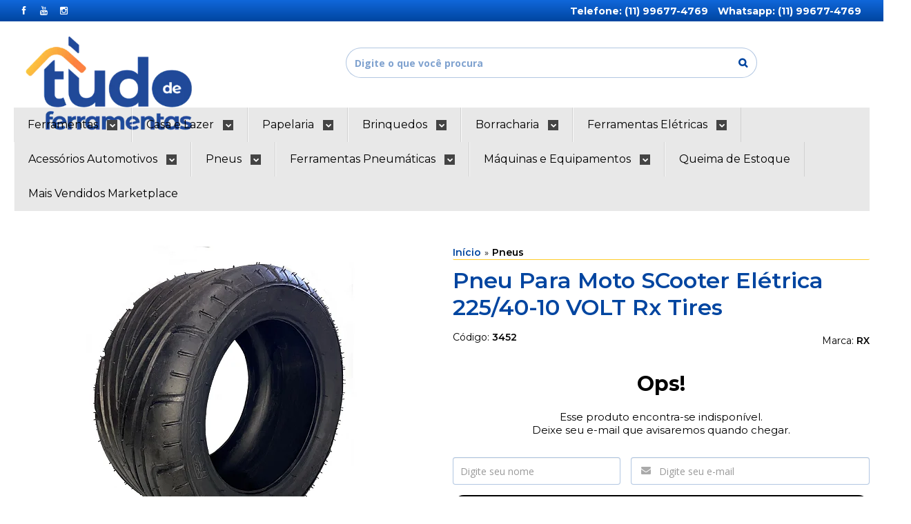

--- FILE ---
content_type: text/html; charset=utf-8
request_url: https://www.tudodeferramentas.com.br/pneu-para-moto-scooter-eletrica-22540-10-volt-rx-tires
body_size: 25401
content:

<!DOCTYPE html>
<html lang="pt-br">
  <head>
    <meta charset="utf-8">
    <meta content='width=device-width, initial-scale=1.0, maximum-scale=2.0' name='viewport' />
    <title>Pneu Para Moto SCooter Elétrica 225/40-10 VOLT Rx Tires - TudodeFerramentas - Levando Praticidade ao seu Dia a Dia</title>
    <meta http-equiv="X-UA-Compatible" content="IE=edge">
    <meta name="generator" content="Loja Integrada" />

    <link rel="dns-prefetch" href="https://cdn.awsli.com.br/">
    <link rel="preconnect" href="https://cdn.awsli.com.br/">
    <link rel="preconnect" href="https://fonts.googleapis.com">
    <link rel="preconnect" href="https://fonts.gstatic.com" crossorigin>

    
  
      <meta property="og:url" content="https://www.tudodeferramentas.com.br/pneu-para-moto-scooter-eletrica-22540-10-volt-rx-tires" />
      <meta property="og:type" content="website" />
      <meta property="og:site_name" content="TudodeFerramentas" />
      <meta property="og:locale" content="pt_BR" />
    
  <!-- Metadata para o facebook -->
  <meta property="og:type" content="website" />
  <meta property="og:title" content="Pneu Para Moto SCooter Elétrica 225/40-10 VOLT Rx Tires" />
  <meta property="og:image" content="https://cdn.awsli.com.br/800x800/757/757427/produto/13413421520a81771e5.jpg" />
  <meta name="twitter:card" content="product" />
  
  <meta name="twitter:domain" content="www.tudodeferramentas.com.br" />
  <meta name="twitter:url" content="https://www.tudodeferramentas.com.br/pneu-para-moto-scooter-eletrica-22540-10-volt-rx-tires?utm_source=twitter&utm_medium=twitter&utm_campaign=twitter" />
  <meta name="twitter:title" content="Pneu Para Moto SCooter Elétrica 225/40-10 VOLT Rx Tires" />
  <meta name="twitter:description" content="PNEU RX Tires para MOTO SCOOTER ELÉTRICA 225/40-10 - VOLT Este é o pneu ideal para sua scooter/moto elétrica, fabricado com orgulho no Brasil este pneu foi desenvolvido e fabricado seguindo os mais altos padrões de qualidade da indústria. PNEU TUBELESS MOTO SCOOTER ELÉTRICA 225/40-10 - VOLT - RX TIRES Aplicação: SCOOTER Elétrica tipo Citycoco. Produto desenvolvido para uso fora estrada. Especificações: Pneu Volt 225/40-10 Carga Max.: 230 Kg Câmara: Não (Sem câmara, Tubeless) Pressão Máxima Sugerida : 22 PSI Comprimento: 400 mm Altura: 400 mm Largura: 200 mm Importante: - Para melhor aproveitamento manter o pneu sempre calibrado; - Não exceder o peso limite; - Fazer a instalação corretamente. Fabricado no BRASIL. Apoie a indústria Brasileira! Tags: 225/40-10 | 2254010 | 225.40.10 | Scooter | Moto | Harley | Eco Scooter | Citycoco | Patinete | Gloov" />
  <meta name="twitter:image" content="https://cdn.awsli.com.br/300x300/757/757427/produto/13413421520a81771e5.jpg" />
  <meta name="twitter:label1" content="Código" />
  <meta name="twitter:data1" content="3452" />
  <meta name="twitter:label2" content="Disponibilidade" />
  <meta name="twitter:data2" content="Indisponível" />


    
  
    <script>
      setTimeout(function() {
        if (typeof removePageLoading === 'function') {
          removePageLoading();
        };
      }, 7000);
    </script>
  



    

  

    <link rel="canonical" href="https://www.tudodeferramentas.com.br/pneu-para-moto-scooter-eletrica-22540-10-volt-rx-tires" />
  



  <meta name="description" content="PNEU RX Tires para MOTO SCOOTER ELÉTRICA 225/40-10 - VOLT Este é o pneu ideal para sua scooter/moto elétrica, fabricado com orgulho no Brasil este pneu foi desenvolvido e fabricado seguindo os mais altos padrões de qualidade da indústria. PNEU TUBELESS MOTO SCOOTER ELÉTRICA 225/40-10 - VOLT - RX TIRES Aplicação: SCOOTER Elétrica tipo Citycoco. Produto desenvolvido para uso fora estrada. Especificações: Pneu Volt 225/40-10 Carga Max.: 230 Kg Câmara: Não (Sem câmara, Tubeless) Pressão Máxima Sugerida : 22 PSI Comprimento: 400 mm Altura: 400 mm Largura: 200 mm Importante: - Para melhor aproveitamento manter o pneu sempre calibrado; - Não exceder o peso limite; - Fazer a instalação corretamente. Fabricado no BRASIL. Apoie a indústria Brasileira! Tags: 225/40-10 | 2254010 | 225.40.10 | Scooter | Moto | Harley | Eco Scooter | Citycoco | Patinete | Gloov" />
  <meta property="og:description" content="PNEU RX Tires para MOTO SCOOTER ELÉTRICA 225/40-10 - VOLT Este é o pneu ideal para sua scooter/moto elétrica, fabricado com orgulho no Brasil este pneu foi desenvolvido e fabricado seguindo os mais altos padrões de qualidade da indústria. PNEU TUBELESS MOTO SCOOTER ELÉTRICA 225/40-10 - VOLT - RX TIRES Aplicação: SCOOTER Elétrica tipo Citycoco. Produto desenvolvido para uso fora estrada. Especificações: Pneu Volt 225/40-10 Carga Max.: 230 Kg Câmara: Não (Sem câmara, Tubeless) Pressão Máxima Sugerida : 22 PSI Comprimento: 400 mm Altura: 400 mm Largura: 200 mm Importante: - Para melhor aproveitamento manter o pneu sempre calibrado; - Não exceder o peso limite; - Fazer a instalação corretamente. Fabricado no BRASIL. Apoie a indústria Brasileira! Tags: 225/40-10 | 2254010 | 225.40.10 | Scooter | Moto | Harley | Eco Scooter | Citycoco | Patinete | Gloov" />







  <meta name="robots" content="index, follow" />



    
      
        <link rel="shortcut icon" href="https://cdn.awsli.com.br/757/757427/favicon/logotf-padrao_tudodeferramentas_comfundo-jrtwmn.png" />
      
      <link rel="icon" href="https://cdn.awsli.com.br/757/757427/favicon/logotf-padrao_tudodeferramentas_comfundo-jrtwmn.png" sizes="192x192">
    
    

    
      <link rel="stylesheet" href="https://cdn.awsli.com.br/production/static/loja/estrutura/v1/css/all.min.css?v=eaac3f3" type="text/css">
    
    <!--[if lte IE 8]><link rel="stylesheet" href="https://cdn.awsli.com.br/production/static/loja/estrutura/v1/css/ie-fix.min.css" type="text/css"><![endif]-->
    <!--[if lte IE 9]><style type="text/css">.lateral-fulbanner { position: relative; }</style><![endif]-->

    

    
    
      <link href="https://fonts.googleapis.com/css2?family=Open%20Sans:wght@300;400;600;700&display=swap" rel="stylesheet">
    

    
      <link rel="stylesheet" href="https://cdn.awsli.com.br/production/static/loja/estrutura/v1/css/bootstrap-responsive.css?v=eaac3f3" type="text/css">
      <link rel="stylesheet" href="https://cdn.awsli.com.br/production/static/loja/estrutura/v1/css/style-responsive.css?v=eaac3f3">
    

    <link rel="stylesheet" href="/tema.css?v=20251215-115354">

    

    <script type="text/javascript">
      var LOJA_ID = 757427;
      var MEDIA_URL = "https://cdn.awsli.com.br/";
      var API_URL_PUBLIC = 'https://api.awsli.com.br/';
      
        var CARRINHO_PRODS = [];
      
      var ENVIO_ESCOLHIDO = 0;
      var ENVIO_ESCOLHIDO_CODE = 0;
      var CONTRATO_INTERNACIONAL = false;
      var CONTRATO_BRAZIL = !CONTRATO_INTERNACIONAL;
      var IS_STORE_ASYNC = true;
      var IS_CLIENTE_ANONIMO = false;
    </script>

    

    <!-- Editor Visual -->
    

    <script>
      

      const isPreview = JSON.parse(sessionStorage.getItem('preview', true));
      if (isPreview) {
        const url = location.href
        location.search === '' && url + (location.search = '?preview=None')
      }
    </script>

    
      <script src="https://cdn.awsli.com.br/production/static/loja/estrutura/v1/js/all.min.js?v=eaac3f3"></script>
    
    <!-- HTML5 shim and Respond.js IE8 support of HTML5 elements and media queries -->
    <!--[if lt IE 9]>
      <script src="https://oss.maxcdn.com/html5shiv/3.7.2/html5shiv.min.js"></script>
      <script src="https://oss.maxcdn.com/respond/1.4.2/respond.min.js"></script>
    <![endif]-->

    <link rel="stylesheet" href="https://cdn.awsli.com.br/production/static/loja/estrutura/v1/css/slick.min.css" type="text/css">
    <script src="https://cdn.awsli.com.br/production/static/loja/estrutura/v1/js/slick.min.js?v=eaac3f3"></script>
    <link rel="stylesheet" href="https://cdn.awsli.com.br/production/static/css/jquery.fancybox.min.css" type="text/css" />
    <script src="https://cdn.awsli.com.br/production/static/js/jquery/jquery.fancybox.pack.min.js"></script>

    
    

  
  <link rel="stylesheet" href="https://cdn.awsli.com.br/production/static/loja/estrutura/v1/css/imagezoom.min.css" type="text/css">
  <script src="https://cdn.awsli.com.br/production/static/loja/estrutura/v1/js/jquery.imagezoom.min.js"></script>

  <script type="text/javascript">
    var PRODUTO_ID = '134134215';
    var URL_PRODUTO_FRETE_CALCULAR = 'https://www.tudodeferramentas.com.br/carrinho/frete';
    var variacoes = undefined;
    var grades = undefined;
    var imagem_grande = "https://cdn.awsli.com.br/2500x2500/757/757427/produto/13413421520a81771e5.jpg";
    var produto_grades_imagens = {};
    var produto_preco_sob_consulta = false;
    var produto_preco = 300.99;
  </script>
  <script type="text/javascript" src="https://cdn.awsli.com.br/production/static/loja/estrutura/v1/js/produto.min.js?v=eaac3f3"></script>
  <script type="text/javascript" src="https://cdn.awsli.com.br/production/static/loja/estrutura/v1/js/eventos-pixel-produto.min.js?v=eaac3f3"></script>


    
      
        <script type="text/javascript">
  $(document).ready(function() {
    $('#comentarios-container').show();
    $('#comentarios-container #facebook_comments').append('<div class="fb-comments" data-href="http://www.tudodeferramentas.com.br/pneu-para-moto-scooter-eletrica-22540-10-volt-rx-tires" data-width="100%" data-numposts="3" data-colorscheme="light"></div>');
  });
</script>
      
        
      
        
      
        
      
        
      
    

    
<script>
  var url = '/_events/api/setEvent';

  var sendMetrics = function(event, user = {}) {
    var unique_identifier = uuidv4();

    try {
      var data = {
        request: {
          id: unique_identifier,
          environment: 'production'
        },
        store: {
          id: 757427,
          name: 'TudodeFerramentas',
          test_account: false,
          has_meta_app: window.has_meta_app ?? false,
          li_search: true
        },
        device: {
          is_mobile: /Mobi/.test(window.navigator.userAgent),
          user_agent: window.navigator.userAgent,
          ip: '###device_ip###'
        },
        page: {
          host: window.location.hostname,
          path: window.location.pathname,
          search: window.location.search,
          type: 'product',
          title: document.title,
          referrer: document.referrer
        },
        timestamp: '###server_timestamp###',
        user_timestamp: new Date().toISOString(),
        event,
        origin: 'store'
      };

      if (window.performance) {
        var [timing] = window.performance.getEntriesByType('navigation');

        data['time'] = {
          server_response: Math.round(timing.responseStart - timing.requestStart)
        };
      }

      var _user = {},
          user_email_cookie = $.cookie('user_email'),
          user_data_cookie = $.cookie('LI-UserData');

      if (user_email_cookie) {
        var user_email = decodeURIComponent(user_email_cookie);

        _user['email'] = user_email;
      }

      if (user_data_cookie) {
        var user_data = JSON.parse(user_data_cookie);

        _user['logged'] = user_data.logged;
        _user['id'] = user_data.id ?? undefined;
      }

      $.each(user, function(key, value) {
        _user[key] = value;
      });

      if (!$.isEmptyObject(_user)) {
        data['user'] = _user;
      }

      try {
        var session_identifier = $.cookie('li_session_identifier');

        if (!session_identifier) {
          session_identifier = uuidv4();
        };

        var expiration_date = new Date();

        expiration_date.setTime(expiration_date.getTime() + (30 * 60 * 1000)); // 30 minutos

        $.cookie('li_session_identifier', session_identifier, {
          expires: expiration_date,
          path: '/'
        });

        data['session'] = {
          id: session_identifier
        };
      } catch (err) { }

      try {
        var user_session_identifier = $.cookie('li_user_session_identifier');

        if (!user_session_identifier) {
          user_session_identifier = uuidv4();

          $.cookie('li_user_session_identifier', user_session_identifier, {
            path: '/'
          });
        };

        data['user_session'] = {
          id: user_session_identifier
        };
      } catch (err) { }

      var _cookies = {},
          fbc = $.cookie('_fbc'),
          fbp = $.cookie('_fbp');

      if (fbc) {
        _cookies['fbc'] = fbc;
      }

      if (fbp) {
        _cookies['fbp'] = fbp;
      }

      if (!$.isEmptyObject(_cookies)) {
        data['session']['cookies'] = _cookies;
      }

      try {
        var ab_test_cookie = $.cookie('li_ab_test_running');

        if (ab_test_cookie) {
          var ab_test = JSON.parse(atob(ab_test_cookie));

          if (ab_test.length) {
            data['store']['ab_test'] = ab_test;
          }
        }
      } catch (err) { }

      var _utm = {};

      $.each(sessionStorage, function(key, value) {
        if (key.startsWith('utm_')) {
          var name = key.split('_')[1];

          _utm[name] = value;
        }
      });

      if (!$.isEmptyObject(_utm)) {
        data['session']['utm'] = _utm;
      }

      var controller = new AbortController();

      setTimeout(function() {
        controller.abort();
      }, 5000);

      fetch(url, {
        keepalive: true,
        method: 'POST',
        headers: {
          'Content-Type': 'application/json'
        },
        body: JSON.stringify({ data }),
        signal: controller.signal
      });
    } catch (err) { }

    return unique_identifier;
  }
</script>

    
<script>
  (function() {
    var initABTestHandler = function() {
      try {
        if ($.cookie('li_ab_test_running')) {
          return
        };
        var running_tests = [];

        
        
        
        

        var running_tests_to_cookie = JSON.stringify(running_tests);
        running_tests_to_cookie = btoa(running_tests_to_cookie);
        $.cookie('li_ab_test_running', running_tests_to_cookie, {
          path: '/'
        });

        
        if (running_tests.length > 0) {
          setTimeout(function() {
            $.ajax({
              url: "/conta/status"
            });
          }, 500);
        };

      } catch (err) { }
    }
    setTimeout(initABTestHandler, 500);
  }());
</script>

    
<script>
  $(function() {
    // Clicar em um produto
    $('.listagem-item').click(function() {
      var row, column;

      var $list = $(this).closest('[data-produtos-linha]'),
          index = $(this).closest('li').index();

      if($list.find('.listagem-linha').length === 1) {
        var productsPerRow = $list.data('produtos-linha');

        row = Math.floor(index / productsPerRow) + 1;
        column = (index % productsPerRow) + 1;
      } else {
        row = $(this).closest('.listagem-linha').index() + 1;
        column = index + 1;
      }

      var body = {
        item_id: $(this).attr('data-id'),
        item_sku: $(this).find('.produto-sku').text(),
        item_name: $(this).find('.nome-produto').text().trim(),
        item_row: row,
        item_column: column
      };

      var eventID = sendMetrics({
        type: 'event',
        name: 'select_product',
        data: body
      });

      $(document).trigger('li_select_product', [eventID, body]);
    });

    // Clicar no "Fale Conosco"
    $('#modalContato').on('show', function() {
      var value = 'Fale Conosco';

      var eventID = sendMetrics({
        type: 'event',
        name: 'start_contact',
        data: { text: value }
      });

      $(document).trigger('li_start_contact', [eventID, value]);
    });

    // Clicar no WhatsApp
    $('.li-whatsapp a').click(function() {
      var value = 'WhatsApp';

      var eventID = sendMetrics({
        type: 'event',
        name: 'start_contact',
        data: { text: value }
      });

      $(document).trigger('li_start_contact', [eventID, value]);
    });

    
      // Visualizar o produto
      var body = {
        item_id: '134134215',
        item_sku: '3452',
        item_name: 'Pneu Para Moto SCooter Elétrica 225/40-10 VOLT Rx Tires',
        item_category: 'Pneus',
        item_type: 'product',
        
          full_price: 377.03,
          promotional_price: 300.99,
          price: 300.99,
        
        quantity: 1
      };

      var params = new URLSearchParams(window.location.search),
          recommendation_shelf = null,
          recommendation = {};

      if (
        params.has('recomendacao_id') &&
        params.has('email_ref') &&
        params.has('produtos_recomendados')
      ) {
        recommendation['email'] = {
          id: params.get('recomendacao_id'),
          email_id: params.get('email_ref'),
          products: $.map(params.get('produtos_recomendados').split(','), function(value) {
            return parseInt(value)
          })
        };
      }

      if (recommendation_shelf) {
        recommendation['shelf'] = recommendation_shelf;
      }

      if (!$.isEmptyObject(recommendation)) {
        body['recommendation'] = recommendation;
      }

      var eventID = sendMetrics({
        type: 'pageview',
        name: 'view_product',
        data: body
      });

      $(document).trigger('li_view_product', [eventID, body]);

      // Calcular frete
      $('#formCalcularCep').submit(function() {
        $(document).ajaxSuccess(function(event, xhr, settings) {
          try {
            var url = new URL(settings.url);

            if(url.pathname !== '/carrinho/frete') return;

            var data = xhr.responseJSON;

            if(data.error) return;

            var params = url.searchParams;

            var body = {
              zipcode: params.get('cep'),
              deliveries: $.map(data, function(delivery) {
                if(delivery.msgErro) return;

                return {
                  id: delivery.id,
                  name: delivery.name,
                  price: delivery.price,
                  delivery_time: delivery.deliveryTime
                };
              })
            };

            var eventID = sendMetrics({
              type: 'event',
              name: 'calculate_shipping',
              data: body
            });

            $(document).trigger('li_calculate_shipping', [eventID, body]);

            $(document).off('ajaxSuccess');
          } catch(error) {}
        });
      });

      // Visualizar compre junto
      $(document).on('buy_together_ready', function() {
        var $buyTogether = $('.compre-junto');

        var observer = new IntersectionObserver(function(entries) {
          entries.forEach(function(entry) {
            if(entry.isIntersecting) {
              var body = {
                title: $buyTogether.find('.compre-junto__titulo').text(),
                id: $buyTogether.data('id'),
                items: $buyTogether.find('.compre-junto__produto').map(function() {
                  var $product = $(this);

                  return {
                    item_id: $product.attr('data-id'),
                    item_sku: $product.attr('data-code'),
                    item_name: $product.find('.compre-junto__nome').text(),
                    full_price: $product.find('.compre-junto__preco--regular').data('price') || null,
                    promotional_price: $product.find('.compre-junto__preco--promocional').data('price') || null
                  };
                }).get()
              };

              var eventID = sendMetrics({
                type: 'event',
                name: 'view_buy_together',
                data: body
              });

              $(document).trigger('li_view_buy_together', [eventID, body]);

              observer.disconnect();
            }
          });
        }, { threshold: 1.0 });

        observer.observe($buyTogether.get(0));

        $('.compre-junto__atributo--grade').click(function(event) {
          if(!event.originalEvent) return;

          var body = {
            grid_name: $(this).closest('.compre-junto__atributos').data('grid'),
            variation_name: $(this).data('variation')
          };

          var eventID = sendMetrics({
            type: 'event',
            name: 'select_buy_together_variation',
            data: body
          });

          $(document).trigger('li_select_buy_together_variation', [eventID, body]);
        });

        $('.compre-junto__atributo--lista').change(function(event) {
          if(!event.originalEvent) return;

          var $selectedOption = $(this).find('option:selected');

          if(!$selectedOption.is('[value]')) return;

          var body = {
            grid_name: $(this).closest('.compre-junto__atributos').data('grid'),
            variation_name: $selectedOption.text()
          };

          var eventID = sendMetrics({
            type: 'event',
            name: 'select_buy_together_variation',
            data: body
          });

          $(document).trigger('li_select_buy_together_variation', [eventID, body]);
        });
      });

      // Selecionar uma variação
      $('.atributo-item').click(function(event) {
        if(!event.originalEvent) return;

        var body = {
          grid_name: $(this).data('grade-nome'),
          variation_name: $(this).data('variacao-nome')
        };

        var eventID = sendMetrics({
          type: 'event',
          name: 'select_variation',
          data: body
        });

        $(document).trigger('li_select_variation', [eventID, body]);
      });
    
  });
</script>


    
	<!-- Meta Tag Facebook -->
  
      <meta name="facebook-domain-verification" content="89r59pybnlppjh03ayp1tsp94g45gv" />
  


    
      
        <link href="//cdn.awsli.com.br/temasv2/567/__theme_custom.css?v=1562891087" rel="stylesheet" type="text/css">
<script src="//cdn.awsli.com.br/temasv2/567/__theme_custom.js?v=1562891087"></script>
      
    

    
      <link rel="stylesheet" href="/avancado.css?v=20251215-115354" type="text/css" />
    

    
      
        <script defer async src="https://analytics.tiktok.com/i18n/pixel/sdk.js?sdkid=D097K9JC77U65H8JFIVG"></script>
      

      
        <script type="text/javascript">
          !function (w, d, t) {
            w.TiktokAnalyticsObject=t;
            var ttq=w[t]=w[t]||[];
            ttq.methods=["page","track","identify","instances","debug","on","off","once","ready","alias","group","enableCookie","disableCookie"];
            ttq.setAndDefer=function(t,e){
              t[e]=function(){
                t.push([e].concat(Array.prototype.slice.call(arguments,0)))
              }
            }
            for(var i=0;i<ttq.methods.length;i++)
              ttq.setAndDefer(ttq,ttq.methods[i]);
          }(window, document, 'ttq');

          window.LI_TIKTOK_PIXEL_ENABLED = true;
        </script>
      

      
    

    
  <link rel="manifest" href="/manifest.json" />




  </head>
  <body class="pagina-produto produto-134134215   ">
    <div id="fb-root"></div>
    
  
    <div id="full-page-loading">
      <div class="conteiner" style="height: 100%;">
        <div class="loading-placeholder-content">
          <div class="loading-placeholder-effect loading-placeholder-header"></div>
          <div class="loading-placeholder-effect loading-placeholder-body"></div>
        </div>
      </div>
      <script>
        var is_full_page_loading = true;
        function removePageLoading() {
          if (is_full_page_loading) {
            try {
              $('#full-page-loading').remove();
            } catch(e) {}
            try {
              var div_loading = document.getElementById('full-page-loading');
              if (div_loading) {
                div_loading.remove();
              };
            } catch(e) {}
            is_full_page_loading = false;
          };
        };
        $(function() {
          setTimeout(function() {
            removePageLoading();
          }, 1);
        });
      </script>
      <style>
        #full-page-loading { position: fixed; z-index: 9999999; margin: auto; top: 0; left: 0; bottom: 0; right: 0; }
        #full-page-loading:before { content: ''; display: block; position: fixed; top: 0; left: 0; width: 100%; height: 100%; background: rgba(255, 255, 255, .98); background: radial-gradient(rgba(255, 255, 255, .99), rgba(255, 255, 255, .98)); }
        .loading-placeholder-content { height: 100%; display: flex; flex-direction: column; position: relative; z-index: 1; }
        .loading-placeholder-effect { background-color: #F9F9F9; border-radius: 5px; width: 100%; animation: pulse-loading 1.5s cubic-bezier(0.4, 0, 0.6, 1) infinite; }
        .loading-placeholder-content .loading-placeholder-body { flex-grow: 1; margin-bottom: 30px; }
        .loading-placeholder-content .loading-placeholder-header { height: 20%; min-height: 100px; max-height: 200px; margin: 30px 0; }
        @keyframes pulse-loading{50%{opacity:.3}}
      </style>
    </div>
  



    
      
        




<div class="barra-inicial fundo-secundario">
  <div class="conteiner">
    <div class="row-fluid">
      <div class="lista-redes span3 hidden-phone">
        
          <ul>
            
              <li>
                <a href="https://facebook.com/tudodeferramentas" target="_blank" aria-label="Siga nos no Facebook"><i class="icon-facebook"></i></a>
              </li>
            
            
            
            
              <li>
                <a href="https://youtube.com.br/channel/UCsDu0_OK4D4O1_Uu9zCm4pg" target="_blank" aria-label="Siga nos no Youtube"><i class="icon-youtube"></i></a>
              </li>
            
            
              <li>
                <a href="https://instagram.com/tudodeferramentas" target="_blank" aria-label="Siga nos no Instagram"><i class="icon-instagram"></i></a>
              </li>
            
            
            
          </ul>
        
      </div>
      <div class="canais-contato span9">
        <ul>
          <li class="hidden-phone">
            <a href="#modalContato" data-toggle="modal" data-target="#modalContato">
              <i class="icon-comment"></i>
              Fale Conosco
            </a>
          </li>
          
            <li>
              <span>
                <i class="icon-phone"></i>Telefone: (11) 99677-4769
              </span>
            </li>
          
          
            <li class="tel-whatsapp">
              <span>
                <i class="fa fa-whatsapp"></i>Whatsapp: (11) 99677-4769
              </span>
            </li>
          
          
        </ul>
      </div>
    </div>
  </div>
</div>

      
    

    <div class="conteiner-principal">
      
        
          
<div id="cabecalho">

  <div class="atalhos-mobile visible-phone fundo-secundario borda-principal">
    <ul>

      <li><a href="https://www.tudodeferramentas.com.br/" class="icon-home"> </a></li>
      
      <li class="fundo-principal"><a href="https://www.tudodeferramentas.com.br/carrinho/index" class="icon-shopping-cart"> </a></li>
      
      
        <li class="menu-user-logged" style="display: none;"><a href="https://www.tudodeferramentas.com.br/conta/logout" class="icon-signout menu-user-logout"> </a></li>
      
      
      <li><a href="https://www.tudodeferramentas.com.br/conta/index" class="icon-user"> </a></li>
      
      <li class="vazia"><span>&nbsp;</span></li>

    </ul>
  </div>

  <div class="conteiner">
    <div class="row-fluid">
      <div class="span3">
        <h2 class="logo cor-secundaria">
          <a href="https://www.tudodeferramentas.com.br/" title="TudodeFerramentas">
            
            <img src="https://cdn.awsli.com.br/400x300/757/757427/logo/logotipo-padrao_tudodeferramentas_semfundo-corte-mxkcnz.png" alt="TudodeFerramentas" />
            
          </a>
        </h2>


      </div>

      <div class="conteudo-topo span9">
        <div class="superior row-fluid hidden-phone">
          <div class="span8">
            
              
                <div class="btn-group menu-user-logged" style="display: none;">
                  <a href="https://www.tudodeferramentas.com.br/conta/index" class="botao secundario pequeno dropdown-toggle" data-toggle="dropdown">
                    Olá, <span class="menu-user-name"></span>
                    <span class="icon-chevron-down"></span>
                  </a>
                  <ul class="dropdown-menu">
                    <li>
                      <a href="https://www.tudodeferramentas.com.br/conta/index" title="Minha conta">Minha conta</a>
                    </li>
                    
                      <li>
                        <a href="https://www.tudodeferramentas.com.br/conta/pedido/listar" title="Minha conta">Meus pedidos</a>
                      </li>
                    
                    <li>
                      <a href="https://www.tudodeferramentas.com.br/conta/favorito/listar" title="Meus favoritos">Meus favoritos</a>
                    </li>
                    <li>
                      <a href="https://www.tudodeferramentas.com.br/conta/logout" title="Sair" class="menu-user-logout">Sair</a>
                    </li>
                  </ul>
                </div>
              
              
                <a href="https://www.tudodeferramentas.com.br/conta/login" class="bem-vindo cor-secundaria menu-user-welcome">
                  Bem-vindo, <span class="cor-principal">identifique-se</span> para fazer pedidos
                </a>
              
            
          </div>
          <div class="span4">
            <ul class="acoes-conta borda-alpha">
              
                <li>
                  <i class="icon-list fundo-principal"></i>
                  <a href="https://www.tudodeferramentas.com.br/conta/pedido/listar" class="cor-secundaria">Meus Pedidos</a>
                </li>
              
              
                <li>
                  <i class="icon-user fundo-principal"></i>
                  <a href="https://www.tudodeferramentas.com.br/conta/index" class="cor-secundaria">Minha Conta</a>
                </li>
              
            </ul>
          </div>
        </div>

        <div class="inferior row-fluid ">
          <div class="span8 busca-mobile">
            <a href="javascript:;" class="atalho-menu visible-phone icon-th botao principal"> </a>

            <div class="busca borda-alpha">
              <form id="form-buscar" action="/buscar" method="get">
                <input id="auto-complete" type="text" name="q" placeholder="Digite o que você procura" value="" autocomplete="off" maxlength="255" />
                <button class="botao botao-busca icon-search fundo-secundario" aria-label="Buscar"></button>
              </form>
            </div>

          </div>

          
            <div class="span4 hidden-phone">
              

  <div class="carrinho vazio">
    
      <a href="https://www.tudodeferramentas.com.br/carrinho/index">
        <i class="icon-shopping-cart fundo-principal"></i>
        <strong class="qtd-carrinho titulo cor-secundaria" style="display: none;">0</strong>
        <span style="display: none;">
          
            <b class="titulo cor-secundaria"><span>Meu Carrinho</span></b>
          
          <span class="cor-secundaria">Produtos adicionados</span>
        </span>
        
          <span class="titulo cor-secundaria vazio-text">Carrinho vazio</span>
        
      </a>
    
    <div class="carrinho-interno-ajax"></div>
  </div>
  
<div class="minicart-placeholder" style="display: none;">
  <div class="carrinho-interno borda-principal">
    <ul>
      <li class="minicart-item-modelo">
        
          <div class="preco-produto com-promocao destaque-parcela ">
            <div>
              <s class="preco-venda">
                R$ --PRODUTO_PRECO_DE--
              </s>
              <strong class="preco-promocional cor-principal">
                R$ --PRODUTO_PRECO_POR--
              </strong>
            </div>
          </div>
        
        <a data-href="--PRODUTO_URL--" class="imagem-produto">
          <img data-src="https://cdn.awsli.com.br/64x64/--PRODUTO_IMAGEM--" alt="--PRODUTO_NOME--" />
        </a>
        <a data-href="--PRODUTO_URL--" class="nome-produto cor-secundaria">
          --PRODUTO_NOME--
        </a>
        <div class="produto-sku hide">--PRODUTO_SKU--</div>
      </li>
    </ul>
    <div class="carrinho-rodape">
      <span class="carrinho-info">
        
          <i>--CARRINHO_QUANTIDADE-- produto no carrinho</i>
        
        
          
            <span class="carrino-total">
              Total: <strong class="titulo cor-principal">R$ --CARRINHO_TOTAL_ITENS--</strong>
            </span>
          
        
      </span>
      <a href="https://www.tudodeferramentas.com.br/carrinho/index" class="botao principal">
        
          <i class="icon-shopping-cart"></i>Ir para o carrinho
        
      </a>
    </div>
  </div>
</div>



            </div>
          
        </div>

      </div>
    </div>
    


  
    
      
<div class="menu superior">
  <ul class="nivel-um">
    


    

  


    
      <li class="categoria-id-2641772 com-filho borda-principal">
        <a href="https://www.tudodeferramentas.com.br/ferramentas" title="Ferramentas">
          <strong class="titulo cor-secundaria">Ferramentas</strong>
          
            <i class="icon-chevron-down fundo-secundario"></i>
          
        </a>
        
          <ul class="nivel-dois borda-alpha">
            

  <li class="categoria-id-2646962 com-filho">
    <a href="https://www.tudodeferramentas.com.br/categoria/2646962.html" title="Abrasivos">
      
        <i class="icon-chevron-right fundo-secundario"></i>
      
      Abrasivos
    </a>
    
      <ul class="nivel-tres">
        
          

  <li class="categoria-id-2646963 ">
    <a href="https://www.tudodeferramentas.com.br/categoria/2646963.html" title="Discos de Corte">
      
      Discos de Corte
    </a>
    
  </li>

  <li class="categoria-id-2659437 ">
    <a href="https://www.tudodeferramentas.com.br/discos-de-desbaste" title="Discos de Desbaste">
      
      Discos de Desbaste
    </a>
    
  </li>


        
      </ul>
    
  </li>

  <li class="categoria-id-2646909 ">
    <a href="https://www.tudodeferramentas.com.br/categoria/2646909.html" title="Alicates">
      
      Alicates
    </a>
    
  </li>

  <li class="categoria-id-2757869 ">
    <a href="https://www.tudodeferramentas.com.br/almotolias" title="Almotolias">
      
      Almotolias
    </a>
    
  </li>

  <li class="categoria-id-2646925 ">
    <a href="https://www.tudodeferramentas.com.br/categoria/2646925.html" title="Bolsas e Maletas">
      
      Bolsas e Maletas
    </a>
    
  </li>

  <li class="categoria-id-2755928 ">
    <a href="https://www.tudodeferramentas.com.br/brocas" title="Brocas">
      
      Brocas
    </a>
    
  </li>

  <li class="categoria-id-2646937 ">
    <a href="https://www.tudodeferramentas.com.br/caixas" title="Caixas">
      
      Caixas
    </a>
    
  </li>

  <li class="categoria-id-3947617 ">
    <a href="https://www.tudodeferramentas.com.br/carrinhos-de-carga" title="Carrinhos de Carga">
      
      Carrinhos de Carga
    </a>
    
  </li>

  <li class="categoria-id-2641773 ">
    <a href="https://www.tudodeferramentas.com.br/categoria/2641773.html" title="Chaves">
      
      Chaves
    </a>
    
  </li>

  <li class="categoria-id-2646950 ">
    <a href="https://www.tudodeferramentas.com.br/categoria/2646950.html" title="Cinta p/ Anéis">
      
      Cinta p/ Anéis
    </a>
    
  </li>

  <li class="categoria-id-2646951 ">
    <a href="https://www.tudodeferramentas.com.br/categoria/2646951.html" title="Cola">
      
      Cola
    </a>
    
  </li>

  <li class="categoria-id-2646959 ">
    <a href="https://www.tudodeferramentas.com.br/categoria/2646959.html" title="Contador">
      
      Contador
    </a>
    
  </li>

  <li class="categoria-id-14085212 ">
    <a href="https://www.tudodeferramentas.com.br/corda-14085212" title="Corda">
      
      Corda
    </a>
    
  </li>

  <li class="categoria-id-2646965 ">
    <a href="https://www.tudodeferramentas.com.br/categoria/2646965.html" title="Escovas de Aço">
      
      Escovas de Aço
    </a>
    
  </li>

  <li class="categoria-id-3531254 ">
    <a href="https://www.tudodeferramentas.com.br/esticador" title="Esticador">
      
      Esticador
    </a>
    
  </li>

  <li class="categoria-id-3099176 ">
    <a href="https://www.tudodeferramentas.com.br/estilete" title="Estilete">
      
      Estilete
    </a>
    
  </li>

  <li class="categoria-id-2902783 ">
    <a href="https://www.tudodeferramentas.com.br/furadeira-manual" title="Furadeira Manual">
      
      Furadeira Manual
    </a>
    
  </li>

  <li class="categoria-id-2646981 ">
    <a href="https://www.tudodeferramentas.com.br/categoria/2646981.html" title="Grampeadores">
      
      Grampeadores
    </a>
    
  </li>

  <li class="categoria-id-2646972 ">
    <a href="https://www.tudodeferramentas.com.br/categoria/2646972.html" title="Grampos">
      
      Grampos
    </a>
    
  </li>

  <li class="categoria-id-2647019 ">
    <a href="https://www.tudodeferramentas.com.br/categoria/2647019.html" title="Jardinagem">
      
      Jardinagem
    </a>
    
  </li>

  <li class="categoria-id-2646924 ">
    <a href="https://www.tudodeferramentas.com.br/categoria/2646924.html" title="Kit Ferramentas">
      
      Kit Ferramentas
    </a>
    
  </li>

  <li class="categoria-id-3099943 ">
    <a href="https://www.tudodeferramentas.com.br/lima" title="Lima">
      
      Lima
    </a>
    
  </li>

  <li class="categoria-id-3085069 ">
    <a href="https://www.tudodeferramentas.com.br/mandril" title="Mandril">
      
      Mandril
    </a>
    
  </li>

  <li class="categoria-id-2646992 ">
    <a href="https://www.tudodeferramentas.com.br/categoria/2646992.html" title="Martelete">
      
      Martelete
    </a>
    
  </li>

  <li class="categoria-id-3447658 ">
    <a href="https://www.tudodeferramentas.com.br/martelo" title="Martelo">
      
      Martelo
    </a>
    
  </li>

  <li class="categoria-id-2646921 com-filho">
    <a href="https://www.tudodeferramentas.com.br/categoria/2646921.html" title="Medição">
      
        <i class="icon-chevron-right fundo-secundario"></i>
      
      Medição
    </a>
    
      <ul class="nivel-tres">
        
          

  <li class="categoria-id-2647023 ">
    <a href="https://www.tudodeferramentas.com.br/categoria/2647023.html" title="Trenas">
      
      Trenas
    </a>
    
  </li>


        
      </ul>
    
  </li>

  <li class="categoria-id-2646996 ">
    <a href="https://www.tudodeferramentas.com.br/categoria/2646996.html" title="Morsas">
      
      Morsas
    </a>
    
  </li>

  <li class="categoria-id-2646931 ">
    <a href="https://www.tudodeferramentas.com.br/categoria/2646931.html" title="Multímetros">
      
      Multímetros
    </a>
    
  </li>

  <li class="categoria-id-2646995 ">
    <a href="https://www.tudodeferramentas.com.br/categoria/2646995.html" title="Nível">
      
      Nível
    </a>
    
  </li>

  <li class="categoria-id-2647008 ">
    <a href="https://www.tudodeferramentas.com.br/categoria/2647008.html" title="Placas para Torno">
      
      Placas para Torno
    </a>
    
  </li>

  <li class="categoria-id-2647009 ">
    <a href="https://www.tudodeferramentas.com.br/categoria/2647009.html" title="Plainas">
      
      Plainas
    </a>
    
  </li>

  <li class="categoria-id-2647020 ">
    <a href="https://www.tudodeferramentas.com.br/categoria/2647020.html" title="Saca Polia">
      
      Saca Polia
    </a>
    
  </li>

  <li class="categoria-id-2646984 ">
    <a href="https://www.tudodeferramentas.com.br/categoria/2646984.html" title="Serra copo">
      
      Serra copo
    </a>
    
  </li>

  <li class="categoria-id-2647021 ">
    <a href="https://www.tudodeferramentas.com.br/categoria/2647021.html" title="Serras">
      
      Serras
    </a>
    
  </li>

  <li class="categoria-id-2647022 ">
    <a href="https://www.tudodeferramentas.com.br/categoria/2647022.html" title="Torquímetros">
      
      Torquímetros
    </a>
    
  </li>

  <li class="categoria-id-2647024 ">
    <a href="https://www.tudodeferramentas.com.br/categoria/2647024.html" title="Ventosas">
      
      Ventosas
    </a>
    
  </li>


          </ul>
        
      </li>
    
      <li class="categoria-id-2646916 com-filho borda-principal">
        <a href="https://www.tudodeferramentas.com.br/None---" title="Casa e Lazer">
          <strong class="titulo cor-secundaria">Casa e Lazer</strong>
          
            <i class="icon-chevron-down fundo-secundario"></i>
          
        </a>
        
          <ul class="nivel-dois borda-alpha">
            

  <li class="categoria-id-3099637 com-filho">
    <a href="https://www.tudodeferramentas.com.br/acessorios--" title="Acessórios">
      
        <i class="icon-chevron-right fundo-secundario"></i>
      
      Acessórios
    </a>
    
      <ul class="nivel-tres">
        
          

  <li class="categoria-id-11783359 ">
    <a href="https://www.tudodeferramentas.com.br/mochilas-e-bolsas" title="Mochilas e Bolsas">
      
      Mochilas e Bolsas
    </a>
    
  </li>


        
      </ul>
    
  </li>

  <li class="categoria-id-20023433 ">
    <a href="https://www.tudodeferramentas.com.br/artigos-de-bebe" title="Artigos de Bebê">
      
      Artigos de Bebê
    </a>
    
  </li>

  <li class="categoria-id-23296964 ">
    <a href="https://www.tudodeferramentas.com.br/baldes-e-bacias" title="Baldes e Bacias">
      
      Baldes e Bacias
    </a>
    
  </li>

  <li class="categoria-id-2646919 com-filho">
    <a href="https://www.tudodeferramentas.com.br/categoria/2646919.html" title="Camping e Praia">
      
        <i class="icon-chevron-right fundo-secundario"></i>
      
      Camping e Praia
    </a>
    
      <ul class="nivel-tres">
        
          

  <li class="categoria-id-2646920 ">
    <a href="https://www.tudodeferramentas.com.br/categoria/2646920.html" title="Barracas">
      
      Barracas
    </a>
    
  </li>

  <li class="categoria-id-2646936 ">
    <a href="https://www.tudodeferramentas.com.br/categoria/2646936.html" title="Cadeiras">
      
      Cadeiras
    </a>
    
  </li>

  <li class="categoria-id-2646952 ">
    <a href="https://www.tudodeferramentas.com.br/categoria/2646952.html" title="Colchões">
      
      Colchões
    </a>
    
  </li>

  <li class="categoria-id-2646980 ">
    <a href="https://www.tudodeferramentas.com.br/gazebo-e-guarda-sol" title="Gazebo e Guarda-Sol">
      
      Gazebo e Guarda-Sol
    </a>
    
  </li>

  <li class="categoria-id-2646988 ">
    <a href="https://www.tudodeferramentas.com.br/categoria/2646988.html" title="Lanternas">
      
      Lanternas
    </a>
    
  </li>

  <li class="categoria-id-2646993 ">
    <a href="https://www.tudodeferramentas.com.br/categoria/2646993.html" title="Mesas">
      
      Mesas
    </a>
    
  </li>

  <li class="categoria-id-2765877 com-filho">
    <a href="https://www.tudodeferramentas.com.br/piscinas" title="Piscinas">
      
        <i class="icon-chevron-right fundo-secundario"></i>
      
      Piscinas
    </a>
    
      <ul class="nivel-tres">
        
          

  <li class="categoria-id-2996821 ">
    <a href="https://www.tudodeferramentas.com.br/acessorios-" title="Acessórios">
      
      Acessórios
    </a>
    
  </li>


        
      </ul>
    
  </li>

  <li class="categoria-id-3826444 ">
    <a href="https://www.tudodeferramentas.com.br/saca-areia" title="Saca-areia">
      
      Saca-areia
    </a>
    
  </li>

  <li class="categoria-id-2646979 ">
    <a href="https://www.tudodeferramentas.com.br/termicas" title="Térmicas">
      
      Térmicas
    </a>
    
  </li>


        
      </ul>
    
  </li>

  <li class="categoria-id-23012087 ">
    <a href="https://www.tudodeferramentas.com.br/canecas" title="canecas">
      
      canecas
    </a>
    
  </li>

  <li class="categoria-id-2646910 com-filho">
    <a href="https://www.tudodeferramentas.com.br/None-" title="Cozinha">
      
        <i class="icon-chevron-right fundo-secundario"></i>
      
      Cozinha
    </a>
    
      <ul class="nivel-tres">
        
          

  <li class="categoria-id-2781216 ">
    <a href="https://www.tudodeferramentas.com.br/abafadores" title="Abafadores">
      
      Abafadores
    </a>
    
  </li>

  <li class="categoria-id-2646913 ">
    <a href="https://www.tudodeferramentas.com.br/categoria/2646913.html" title="Assadeiras">
      
      Assadeiras
    </a>
    
  </li>

  <li class="categoria-id-2646933 com-filho">
    <a href="https://www.tudodeferramentas.com.br/categoria/2646933.html" title="Caçarolas">
      
        <i class="icon-chevron-right fundo-secundario"></i>
      
      Caçarolas
    </a>
    
      <ul class="nivel-tres">
        
          

  <li class="categoria-id-2646935 ">
    <a href="https://www.tudodeferramentas.com.br/categoria/2646935.html" title="Caçarolas de Alumínio">
      
      Caçarolas de Alumínio
    </a>
    
  </li>

  <li class="categoria-id-2646934 ">
    <a href="https://www.tudodeferramentas.com.br/categoria/2646934.html" title="Caçarolas de Ferro">
      
      Caçarolas de Ferro
    </a>
    
  </li>


        
      </ul>
    
  </li>

  <li class="categoria-id-4007204 ">
    <a href="https://www.tudodeferramentas.com.br/caldeirao" title="Caldeirão">
      
      Caldeirão
    </a>
    
  </li>

  <li class="categoria-id-2646939 ">
    <a href="https://www.tudodeferramentas.com.br/categoria/2646939.html" title="Chaleiras e Bules">
      
      Chaleiras e Bules
    </a>
    
  </li>

  <li class="categoria-id-2646945 ">
    <a href="https://www.tudodeferramentas.com.br/categoria/2646945.html" title="Chapas a Gás">
      
      Chapas a Gás
    </a>
    
  </li>

  <li class="categoria-id-2646911 com-filho">
    <a href="https://www.tudodeferramentas.com.br/categoria/2646911.html" title="Chapas Bifeteiras">
      
        <i class="icon-chevron-right fundo-secundario"></i>
      
      Chapas Bifeteiras
    </a>
    
      <ul class="nivel-tres">
        
          

  <li class="categoria-id-2647017 ">
    <a href="https://www.tudodeferramentas.com.br/categoria/2647017.html" title="Chapas a Álcool (rechaud)">
      
      Chapas a Álcool (rechaud)
    </a>
    
  </li>

  <li class="categoria-id-2646922 ">
    <a href="https://www.tudodeferramentas.com.br/categoria/2646922.html" title="Chapas de Ferro Dupla Face">
      
      Chapas de Ferro Dupla Face
    </a>
    
  </li>

  <li class="categoria-id-2646912 ">
    <a href="https://www.tudodeferramentas.com.br/categoria/2646912.html" title="Chapas de Ferro Grelhadas">
      
      Chapas de Ferro Grelhadas
    </a>
    
  </li>

  <li class="categoria-id-2646923 ">
    <a href="https://www.tudodeferramentas.com.br/categoria/2646923.html" title="Chapas de Ferro Lisa">
      
      Chapas de Ferro Lisa
    </a>
    
  </li>


        
      </ul>
    
  </li>

  <li class="categoria-id-2784976 ">
    <a href="https://www.tudodeferramentas.com.br/cuscuzeiros" title="Cuscuzeiros">
      
      Cuscuzeiros
    </a>
    
  </li>

  <li class="categoria-id-2646970 ">
    <a href="https://www.tudodeferramentas.com.br/categoria/2646970.html" title="Espagueteiras">
      
      Espagueteiras
    </a>
    
  </li>

  <li class="categoria-id-2773992 ">
    <a href="https://www.tudodeferramentas.com.br/espatulas" title="Espátulas">
      
      Espátulas
    </a>
    
  </li>

  <li class="categoria-id-23021934 ">
    <a href="https://www.tudodeferramentas.com.br/facas-e-cutelos" title="Facas e Cutelos">
      
      Facas e Cutelos
    </a>
    
  </li>

  <li class="categoria-id-2646994 ">
    <a href="https://www.tudodeferramentas.com.br/categoria/2646994.html" title="Ferros">
      
      Ferros
    </a>
    
  </li>

  <li class="categoria-id-2646973 ">
    <a href="https://www.tudodeferramentas.com.br/categoria/2646973.html" title="Fervedores">
      
      Fervedores
    </a>
    
  </li>

  <li class="categoria-id-2646958 ">
    <a href="https://www.tudodeferramentas.com.br/categoria/2646958.html" title="Fondue">
      
      Fondue
    </a>
    
  </li>

  <li class="categoria-id-2646943 com-filho">
    <a href="https://www.tudodeferramentas.com.br/categoria/2646943.html" title="Frigideiras">
      
        <i class="icon-chevron-right fundo-secundario"></i>
      
      Frigideiras
    </a>
    
      <ul class="nivel-tres">
        
          

  <li class="categoria-id-2646975 ">
    <a href="https://www.tudodeferramentas.com.br/categoria/2646975.html" title="Alumínio">
      
      Alumínio
    </a>
    
  </li>

  <li class="categoria-id-2646944 ">
    <a href="https://www.tudodeferramentas.com.br/categoria/2646944.html" title="Ferro Fundido">
      
      Ferro Fundido
    </a>
    
  </li>


        
      </ul>
    
  </li>

  <li class="categoria-id-2646997 ">
    <a href="https://www.tudodeferramentas.com.br/categoria/2646997.html" title="Omeleteiras">
      
      Omeleteiras
    </a>
    
  </li>

  <li class="categoria-id-2646998 ">
    <a href="https://www.tudodeferramentas.com.br/categoria/2646998.html" title="Paelleras">
      
      Paelleras
    </a>
    
  </li>

  <li class="categoria-id-2646928 com-filho">
    <a href="https://www.tudodeferramentas.com.br/categoria/2646928.html" title="Panelas">
      
        <i class="icon-chevron-right fundo-secundario"></i>
      
      Panelas
    </a>
    
      <ul class="nivel-tres">
        
          

  <li class="categoria-id-2646999 ">
    <a href="https://www.tudodeferramentas.com.br/categoria/2646999.html" title="Aluminio">
      
      Aluminio
    </a>
    
  </li>

  <li class="categoria-id-2646957 ">
    <a href="https://www.tudodeferramentas.com.br/categoria/2646957.html" title="Jogo de Panelas">
      
      Jogo de Panelas
    </a>
    
  </li>

  <li class="categoria-id-2647000 ">
    <a href="https://www.tudodeferramentas.com.br/categoria/2647000.html" title="Panela de Pressão">
      
      Panela de Pressão
    </a>
    
  </li>

  <li class="categoria-id-2646932 ">
    <a href="https://www.tudodeferramentas.com.br/categoria/2646932.html" title="Panelas de Ferro">
      
      Panelas de Ferro
    </a>
    
  </li>


        
      </ul>
    
  </li>

  <li class="categoria-id-2646915 ">
    <a href="https://www.tudodeferramentas.com.br/categoria/2646915.html" title="Panelas Especiais Diversas">
      
      Panelas Especiais Diversas
    </a>
    
  </li>

  <li class="categoria-id-2647005 ">
    <a href="https://www.tudodeferramentas.com.br/categoria/2647005.html" title="Pipoqueiras">
      
      Pipoqueiras
    </a>
    
  </li>

  <li class="categoria-id-4014592 ">
    <a href="https://www.tudodeferramentas.com.br/tampas" title="Tampas">
      
      Tampas
    </a>
    
  </li>

  <li class="categoria-id-2646971 com-filho">
    <a href="https://www.tudodeferramentas.com.br/categoria/2646971.html" title="Utensílios Cozinha">
      
        <i class="icon-chevron-right fundo-secundario"></i>
      
      Utensílios Cozinha
    </a>
    
      <ul class="nivel-tres">
        
          

  <li class="categoria-id-23153497 ">
    <a href="https://www.tudodeferramentas.com.br/copos-e-jogos-de-copos" title="Copos e Jogos de copos">
      
      Copos e Jogos de copos
    </a>
    
  </li>

  <li class="categoria-id-4091862 ">
    <a href="https://www.tudodeferramentas.com.br/saco-a-vacuo" title="Saco a Vacuo">
      
      Saco a Vacuo
    </a>
    
  </li>

  <li class="categoria-id-23456231 ">
    <a href="https://www.tudodeferramentas.com.br/tacas-" title="Taças">
      
      Taças
    </a>
    
  </li>

  <li class="categoria-id-16578262 ">
    <a href="https://www.tudodeferramentas.com.br/talheres-16578262" title="Talheres">
      
      Talheres
    </a>
    
  </li>


        
      </ul>
    
  </li>

  <li class="categoria-id-2647026 ">
    <a href="https://www.tudodeferramentas.com.br/categoria/2647026.html" title="Wok">
      
      Wok
    </a>
    
  </li>


        
      </ul>
    
  </li>

  <li class="categoria-id-9718391 ">
    <a href="https://www.tudodeferramentas.com.br/esporte-e-fitness" title="Esporte e Fitness">
      
      Esporte e Fitness
    </a>
    
  </li>

  <li class="categoria-id-23022320 ">
    <a href="https://www.tudodeferramentas.com.br/garrafas-termicas" title="Garrafas Térmicas">
      
      Garrafas Térmicas
    </a>
    
  </li>

  <li class="categoria-id-2994988 com-filho">
    <a href="https://www.tudodeferramentas.com.br/infantil" title="Infantil">
      
        <i class="icon-chevron-right fundo-secundario"></i>
      
      Infantil
    </a>
    
      <ul class="nivel-tres">
        
          

  <li class="categoria-id-23148505 ">
    <a href="https://www.tudodeferramentas.com.br/andador/bicicleta-sem-pedal" title="Andador/bicicleta sem pedal">
      
      Andador/bicicleta sem pedal
    </a>
    
  </li>

  <li class="categoria-id-23506844 ">
    <a href="https://www.tudodeferramentas.com.br/cadeiras-e-mesas" title="Cadeiras">
      
      Cadeiras
    </a>
    
  </li>

  <li class="categoria-id-5983053 ">
    <a href="https://www.tudodeferramentas.com.br/carrinho-de-bebe" title="Carrinho de Bebê">
      
      Carrinho de Bebê
    </a>
    
  </li>

  <li class="categoria-id-23390091 ">
    <a href="https://www.tudodeferramentas.com.br/livro-infantil" title="Livro infantil">
      
      Livro infantil
    </a>
    
  </li>

  <li class="categoria-id-23022474 ">
    <a href="https://www.tudodeferramentas.com.br/mesa-infantil" title="Mesa infantil">
      
      Mesa infantil
    </a>
    
  </li>


        
      </ul>
    
  </li>

  <li class="categoria-id-23032938 ">
    <a href="https://www.tudodeferramentas.com.br/mala-de-viagem" title="Mala de viagem">
      
      Mala de viagem
    </a>
    
  </li>

  <li class="categoria-id-2646917 com-filho">
    <a href="https://www.tudodeferramentas.com.br/categoria/2646917.html" title="Móveis e Decoração">
      
        <i class="icon-chevron-right fundo-secundario"></i>
      
      Móveis e Decoração
    </a>
    
      <ul class="nivel-tres">
        
          

  <li class="categoria-id-2646918 ">
    <a href="https://www.tudodeferramentas.com.br/categoria/2646918.html" title="Banquetas">
      
      Banquetas
    </a>
    
  </li>

  <li class="categoria-id-11299288 ">
    <a href="https://www.tudodeferramentas.com.br/eletronicos" title="Eletrônicos ">
      
      Eletrônicos 
    </a>
    
  </li>


        
      </ul>
    
  </li>

  <li class="categoria-id-2646966 ">
    <a href="https://www.tudodeferramentas.com.br/None-----" title="Produtos de Limpeza">
      
      Produtos de Limpeza
    </a>
    
  </li>

  <li class="categoria-id-3669116 ">
    <a href="https://www.tudodeferramentas.com.br/suporte-garrafa" title="Suporte Garrafa">
      
      Suporte Garrafa
    </a>
    
  </li>

  <li class="categoria-id-2646948 com-filho">
    <a href="https://www.tudodeferramentas.com.br/categoria/2646948.html" title="Utensílios Churrasco">
      
        <i class="icon-chevron-right fundo-secundario"></i>
      
      Utensílios Churrasco
    </a>
    
      <ul class="nivel-tres">
        
          

  <li class="categoria-id-3282604 ">
    <a href="https://www.tudodeferramentas.com.br/acendedor" title="Acendedor">
      
      Acendedor
    </a>
    
  </li>

  <li class="categoria-id-3539542 ">
    <a href="https://www.tudodeferramentas.com.br/caneca-chopp" title="Caneca Chopp">
      
      Caneca Chopp
    </a>
    
  </li>

  <li class="categoria-id-2646949 ">
    <a href="https://www.tudodeferramentas.com.br/categoria/2646949.html" title="Churrasqueiras">
      
      Churrasqueiras
    </a>
    
  </li>

  <li class="categoria-id-2646954 ">
    <a href="https://www.tudodeferramentas.com.br/categoria/2646954.html" title="Tábuas">
      
      Tábuas
    </a>
    
  </li>


        
      </ul>
    
  </li>

  <li class="categoria-id-2646955 com-filho">
    <a href="https://www.tudodeferramentas.com.br/None" title="Utilidades Domésticas">
      
        <i class="icon-chevron-right fundo-secundario"></i>
      
      Utilidades Domésticas
    </a>
    
      <ul class="nivel-tres">
        
          

  <li class="categoria-id-2686492 com-filho">
    <a href="https://www.tudodeferramentas.com.br/acessorios" title="Acessórios">
      
        <i class="icon-chevron-right fundo-secundario"></i>
      
      Acessórios
    </a>
    
      <ul class="nivel-tres">
        
          

  <li class="categoria-id-23078181 ">
    <a href="https://www.tudodeferramentas.com.br/organizador-de-roupas" title="Organizador de Roupas">
      
      Organizador de Roupas
    </a>
    
  </li>


        
      </ul>
    
  </li>

  <li class="categoria-id-2647004 ">
    <a href="https://www.tudodeferramentas.com.br/categoria/2647004.html" title="Adaptadores">
      
      Adaptadores
    </a>
    
  </li>

  <li class="categoria-id-5309508 ">
    <a href="https://www.tudodeferramentas.com.br/banheiro-" title="Banheiro">
      
      Banheiro
    </a>
    
  </li>

  <li class="categoria-id-2991670 ">
    <a href="https://www.tudodeferramentas.com.br/caixa-organizadora" title="Caixa Organizadora">
      
      Caixa Organizadora
    </a>
    
  </li>

  <li class="categoria-id-22885483 ">
    <a href="https://www.tudodeferramentas.com.br/copo-22885483" title="Copo">
      
      Copo
    </a>
    
  </li>

  <li class="categoria-id-16399375 ">
    <a href="https://www.tudodeferramentas.com.br/cosmeticos-16399375" title="Cosméticos">
      
      Cosméticos
    </a>
    
  </li>

  <li class="categoria-id-22885482 ">
    <a href="https://www.tudodeferramentas.com.br/garrafa-22885482" title="Garrafa">
      
      Garrafa
    </a>
    
  </li>

  <li class="categoria-id-2646956 ">
    <a href="https://www.tudodeferramentas.com.br/categoria/2646956.html" title="Lavanderia">
      
      Lavanderia
    </a>
    
  </li>

  <li class="categoria-id-2646989 ">
    <a href="https://www.tudodeferramentas.com.br/categoria/2646989.html" title="Lixeiras">
      
      Lixeiras
    </a>
    
  </li>

  <li class="categoria-id-3717403 ">
    <a href="https://www.tudodeferramentas.com.br/organizadores-de-gavetas" title="Organizadores de Gavetas">
      
      Organizadores de Gavetas
    </a>
    
  </li>

  <li class="categoria-id-5194644 ">
    <a href="https://www.tudodeferramentas.com.br/pet" title="Pet">
      
      Pet
    </a>
    
  </li>

  <li class="categoria-id-23007983 ">
    <a href="https://www.tudodeferramentas.com.br/potes-para-alimentos" title="potes para alimentos">
      
      potes para alimentos
    </a>
    
  </li>

  <li class="categoria-id-23015228 ">
    <a href="https://www.tudodeferramentas.com.br/tacas" title="Taças">
      
      Taças
    </a>
    
  </li>

  <li class="categoria-id-23247300 ">
    <a href="https://www.tudodeferramentas.com.br/travesseiros" title="Travesseiros">
      
      Travesseiros
    </a>
    
  </li>


        
      </ul>
    
  </li>


          </ul>
        
      </li>
    
      <li class="categoria-id-23007357 com-filho borda-principal">
        <a href="https://www.tudodeferramentas.com.br/papelaria" title="Papelaria">
          <strong class="titulo cor-secundaria">Papelaria</strong>
          
            <i class="icon-chevron-down fundo-secundario"></i>
          
        </a>
        
          <ul class="nivel-dois borda-alpha">
            

  <li class="categoria-id-23490510 ">
    <a href="https://www.tudodeferramentas.com.br/bloco-de-notas/post-it" title="Bloco de Notas/Post it">
      
      Bloco de Notas/Post it
    </a>
    
  </li>

  <li class="categoria-id-23670830 ">
    <a href="https://www.tudodeferramentas.com.br/caderno-escolar" title="Caderno Escolar">
      
      Caderno Escolar
    </a>
    
  </li>

  <li class="categoria-id-23490512 ">
    <a href="https://www.tudodeferramentas.com.br/kits-escolares" title="Kits Escolares">
      
      Kits Escolares
    </a>
    
  </li>

  <li class="categoria-id-23395409 ">
    <a href="https://www.tudodeferramentas.com.br/livros" title="Livros">
      
      Livros
    </a>
    
  </li>

  <li class="categoria-id-23395411 ">
    <a href="https://www.tudodeferramentas.com.br/marcadores-e-canetinhas" title="Marcadores e Canetinhas">
      
      Marcadores e Canetinhas
    </a>
    
  </li>

  <li class="categoria-id-23670825 ">
    <a href="https://www.tudodeferramentas.com.br/tinta-para-impressoras" title="tinta para impressoras">
      
      tinta para impressoras
    </a>
    
  </li>


          </ul>
        
      </li>
    
      <li class="categoria-id-4649796 com-filho borda-principal">
        <a href="https://www.tudodeferramentas.com.br/brinquedos" title="Brinquedos">
          <strong class="titulo cor-secundaria">Brinquedos</strong>
          
            <i class="icon-chevron-down fundo-secundario"></i>
          
        </a>
        
          <ul class="nivel-dois borda-alpha">
            

  <li class="categoria-id-23411780 ">
    <a href="https://www.tudodeferramentas.com.br/carrinhos-e-pista-de-corrida" title="Carrinhos e Pista de Corrida">
      
      Carrinhos e Pista de Corrida
    </a>
    
  </li>

  <li class="categoria-id-23411893 ">
    <a href="https://www.tudodeferramentas.com.br/cozinha-de-brinquedos" title="Cozinha de brinquedo">
      
      Cozinha de brinquedo
    </a>
    
  </li>

  <li class="categoria-id-23412126 ">
    <a href="https://www.tudodeferramentas.com.br/interativo-/-educativo" title="Interativo / Educativo">
      
      Interativo / Educativo
    </a>
    
  </li>

  <li class="categoria-id-12070537 ">
    <a href="https://www.tudodeferramentas.com.br/quebra-cabeca" title="Quebra Cabeça">
      
      Quebra Cabeça
    </a>
    
  </li>


          </ul>
        
      </li>
    
      <li class="categoria-id-2646907 com-filho borda-principal">
        <a href="https://www.tudodeferramentas.com.br/None-------" title="Borracharia">
          <strong class="titulo cor-secundaria">Borracharia</strong>
          
            <i class="icon-chevron-down fundo-secundario"></i>
          
        </a>
        
          <ul class="nivel-dois borda-alpha">
            

  <li class="categoria-id-2646940 ">
    <a href="https://www.tudodeferramentas.com.br/categoria/2646940.html" title="Câmaras de Ar">
      
      Câmaras de Ar
    </a>
    
  </li>

  <li class="categoria-id-2646938 ">
    <a href="https://www.tudodeferramentas.com.br/categoria/2646938.html" title="Colas e Reparos">
      
      Colas e Reparos
    </a>
    
  </li>

  <li class="categoria-id-2646942 ">
    <a href="https://www.tudodeferramentas.com.br/categoria/2646942.html" title="Espátulas e Acessórios">
      
      Espátulas e Acessórios
    </a>
    
  </li>

  <li class="categoria-id-2646987 ">
    <a href="https://www.tudodeferramentas.com.br/categoria/2646987.html" title="Kit Reparos  s/ Câmara">
      
      Kit Reparos  s/ Câmara
    </a>
    
  </li>

  <li class="categoria-id-2658686 ">
    <a href="https://www.tudodeferramentas.com.br/macacos" title="Macacos">
      
      Macacos
    </a>
    
  </li>

  <li class="categoria-id-2646908 ">
    <a href="https://www.tudodeferramentas.com.br/categoria/2646908.html" title="Numerador Pneus">
      
      Numerador Pneus
    </a>
    
  </li>

  <li class="categoria-id-2647002 ">
    <a href="https://www.tudodeferramentas.com.br/categoria/2647002.html" title="Pastas e Vaselinas">
      
      Pastas e Vaselinas
    </a>
    
  </li>

  <li class="categoria-id-2646929 com-filho">
    <a href="https://www.tudodeferramentas.com.br/categoria/2646929.html" title="Vulcanizadoras">
      
        <i class="icon-chevron-right fundo-secundario"></i>
      
      Vulcanizadoras
    </a>
    
      <ul class="nivel-tres">
        
          

  <li class="categoria-id-20444008 ">
    <a href="https://www.tudodeferramentas.com.br/categoria/20444008.html" title="Acessórios">
      
      Acessórios
    </a>
    
  </li>

  <li class="categoria-id-2647025 ">
    <a href="https://www.tudodeferramentas.com.br/categoria/2647025.html" title="Máquinas">
      
      Máquinas
    </a>
    
  </li>


        
      </ul>
    
  </li>


          </ul>
        
      </li>
    
      <li class="categoria-id-2646967 com-filho borda-principal">
        <a href="https://www.tudodeferramentas.com.br/categoria/2646967.html" title="Ferramentas Elétricas">
          <strong class="titulo cor-secundaria">Ferramentas Elétricas</strong>
          
            <i class="icon-chevron-down fundo-secundario"></i>
          
        </a>
        
          <ul class="nivel-dois borda-alpha">
            

  <li class="categoria-id-2994493 ">
    <a href="https://www.tudodeferramentas.com.br/bomba-dagua" title="Bomba D&#39;Água">
      
      Bomba D&#39;Água
    </a>
    
  </li>

  <li class="categoria-id-3142693 ">
    <a href="https://www.tudodeferramentas.com.br/chave-de-impacto" title="Chave de Impacto">
      
      Chave de Impacto
    </a>
    
  </li>

  <li class="categoria-id-3254441 ">
    <a href="https://www.tudodeferramentas.com.br/cortador-de-parede" title="Cortador de Parede">
      
      Cortador de Parede
    </a>
    
  </li>

  <li class="categoria-id-2646968 ">
    <a href="https://www.tudodeferramentas.com.br/categoria/2646968.html" title="Esmerilhadeira">
      
      Esmerilhadeira
    </a>
    
  </li>

  <li class="categoria-id-2646978 ">
    <a href="https://www.tudodeferramentas.com.br/categoria/2646978.html" title="Furadeiras">
      
      Furadeiras
    </a>
    
  </li>

  <li class="categoria-id-3254127 ">
    <a href="https://www.tudodeferramentas.com.br/lixadeiras" title="Lixadeiras">
      
      Lixadeiras
    </a>
    
  </li>

  <li class="categoria-id-3254287 ">
    <a href="https://www.tudodeferramentas.com.br/misturador-argamassa" title="Misturador Argamassa">
      
      Misturador Argamassa
    </a>
    
  </li>

  <li class="categoria-id-2994320 ">
    <a href="https://www.tudodeferramentas.com.br/moto-esmeril" title="Moto Esmeril">
      
      Moto Esmeril
    </a>
    
  </li>

  <li class="categoria-id-2647001 ">
    <a href="https://www.tudodeferramentas.com.br/categoria/2647001.html" title="Parafusadeiras">
      
      Parafusadeiras
    </a>
    
  </li>

  <li class="categoria-id-3383973 ">
    <a href="https://www.tudodeferramentas.com.br/pistolas" title="Pistolas">
      
      Pistolas
    </a>
    
  </li>

  <li class="categoria-id-3251457 com-filho">
    <a href="https://www.tudodeferramentas.com.br/retifica" title="Retífica">
      
        <i class="icon-chevron-right fundo-secundario"></i>
      
      Retífica
    </a>
    
      <ul class="nivel-tres">
        
          

  <li class="categoria-id-3255188 ">
    <a href="https://www.tudodeferramentas.com.br/acessorios---" title="Acessórios">
      
      Acessórios
    </a>
    
  </li>


        
      </ul>
    
  </li>

  <li class="categoria-id-2647007 ">
    <a href="https://www.tudodeferramentas.com.br/categoria/2647007.html" title="Sopradores Térmicos">
      
      Sopradores Térmicos
    </a>
    
  </li>

  <li class="categoria-id-3255054 ">
    <a href="https://www.tudodeferramentas.com.br/tupia" title="Tupia">
      
      Tupia
    </a>
    
  </li>


          </ul>
        
      </li>
    
      <li class="categoria-id-2646926 com-filho borda-principal">
        <a href="https://www.tudodeferramentas.com.br/None--" title="Acessórios Automotivos">
          <strong class="titulo cor-secundaria">Acessórios Automotivos</strong>
          
            <i class="icon-chevron-down fundo-secundario"></i>
          
        </a>
        
          <ul class="nivel-dois borda-alpha">
            

  <li class="categoria-id-13309288 ">
    <a href="https://www.tudodeferramentas.com.br/auto-falantes-13309288" title="Alto-Falantes">
      
      Alto-Falantes
    </a>
    
  </li>

  <li class="categoria-id-2656266 ">
    <a href="https://www.tudodeferramentas.com.br/cabo-de-bateria" title="Cabo de Bateria">
      
      Cabo de Bateria
    </a>
    
  </li>

  <li class="categoria-id-2646927 ">
    <a href="https://www.tudodeferramentas.com.br/categoria/2646927.html" title="Calibradores">
      
      Calibradores
    </a>
    
  </li>

  <li class="categoria-id-3307280 ">
    <a href="https://www.tudodeferramentas.com.br/capas" title="Capas">
      
      Capas
    </a>
    
  </li>

  <li class="categoria-id-2646941 ">
    <a href="https://www.tudodeferramentas.com.br/categoria/2646941.html" title="Capa Volante">
      
      Capa Volante
    </a>
    
  </li>

  <li class="categoria-id-2646947 ">
    <a href="https://www.tudodeferramentas.com.br/categoria/2646947.html" title="Chave de Roda">
      
      Chave de Roda
    </a>
    
  </li>

  <li class="categoria-id-2994414 ">
    <a href="https://www.tudodeferramentas.com.br/compressor-de-ar" title="Compressor de Ar">
      
      Compressor de Ar
    </a>
    
  </li>

  <li class="categoria-id-2646960 ">
    <a href="https://www.tudodeferramentas.com.br/categoria/2646960.html" title="Cordão de Luz">
      
      Cordão de Luz
    </a>
    
  </li>

  <li class="categoria-id-2646983 ">
    <a href="https://www.tudodeferramentas.com.br/categoria/2646983.html" title="Kits Estepe">
      
      Kits Estepe
    </a>
    
  </li>

  <li class="categoria-id-2646991 ">
    <a href="https://www.tudodeferramentas.com.br/categoria/2646991.html" title="Macaco">
      
      Macaco
    </a>
    
  </li>

  <li class="categoria-id-4941872 ">
    <a href="https://www.tudodeferramentas.com.br/retrovisor" title="Retrovisor">
      
      Retrovisor
    </a>
    
  </li>

  <li class="categoria-id-10404702 ">
    <a href="https://www.tudodeferramentas.com.br/suportes" title="Suportes">
      
      Suportes
    </a>
    
  </li>

  <li class="categoria-id-3297403 ">
    <a href="https://www.tudodeferramentas.com.br/tapetes" title="Tapetes">
      
      Tapetes
    </a>
    
  </li>

  <li class="categoria-id-3562293 ">
    <a href="https://www.tudodeferramentas.com.br/usb" title="USB">
      
      USB
    </a>
    
  </li>


          </ul>
        
      </li>
    
      <li class="categoria-id-2647010 com-filho borda-principal">
        <a href="https://www.tudodeferramentas.com.br/categoria/2647010.html" title="Pneus">
          <strong class="titulo cor-secundaria">Pneus</strong>
          
            <i class="icon-chevron-down fundo-secundario"></i>
          
        </a>
        
          <ul class="nivel-dois borda-alpha">
            

  <li class="categoria-id-2647015 ">
    <a href="https://www.tudodeferramentas.com.br/categoria/2647015.html" title="Cadeira de Roda">
      
      Cadeira de Roda
    </a>
    
  </li>

  <li class="categoria-id-2647013 ">
    <a href="https://www.tudodeferramentas.com.br/categoria/2647013.html" title="Industrial">
      
      Industrial
    </a>
    
  </li>

  <li class="categoria-id-2647011 ">
    <a href="https://www.tudodeferramentas.com.br/categoria/2647011.html" title="Motos">
      
      Motos
    </a>
    
  </li>

  <li class="categoria-id-2647012 ">
    <a href="https://www.tudodeferramentas.com.br/categoria/2647012.html" title="Quadriciclo">
      
      Quadriciclo
    </a>
    
  </li>

  <li class="categoria-id-2647014 ">
    <a href="https://www.tudodeferramentas.com.br/categoria/2647014.html" title="Skate e Mini Veículos">
      
      Skate e Mini Veículos
    </a>
    
  </li>


          </ul>
        
      </li>
    
      <li class="categoria-id-2641775 com-filho borda-principal">
        <a href="https://www.tudodeferramentas.com.br/categoria/2641775.html" title="Ferramentas Pneumáticas">
          <strong class="titulo cor-secundaria">Ferramentas Pneumáticas</strong>
          
            <i class="icon-chevron-down fundo-secundario"></i>
          
        </a>
        
          <ul class="nivel-dois borda-alpha">
            

  <li class="categoria-id-2646961 ">
    <a href="https://www.tudodeferramentas.com.br/categoria/2646961.html" title="Acessórios">
      
      Acessórios
    </a>
    
  </li>

  <li class="categoria-id-2641776 ">
    <a href="https://www.tudodeferramentas.com.br/categoria/2641776.html" title="Aerografia">
      
      Aerografia
    </a>
    
  </li>

  <li class="categoria-id-2646946 ">
    <a href="https://www.tudodeferramentas.com.br/categoria/2646946.html" title="Chaves de Impacto">
      
      Chaves de Impacto
    </a>
    
  </li>

  <li class="categoria-id-2646953 ">
    <a href="https://www.tudodeferramentas.com.br/categoria/2646953.html" title="Compressores de Ar">
      
      Compressores de Ar
    </a>
    
  </li>

  <li class="categoria-id-3097215 ">
    <a href="https://www.tudodeferramentas.com.br/cortador" title="Cortador">
      
      Cortador
    </a>
    
  </li>

  <li class="categoria-id-2684440 ">
    <a href="https://www.tudodeferramentas.com.br/grampeadores" title="Grampeadores">
      
      Grampeadores
    </a>
    
  </li>

  <li class="categoria-id-2646969 ">
    <a href="https://www.tudodeferramentas.com.br/categoria/2646969.html" title="Lixadeira">
      
      Lixadeira
    </a>
    
  </li>

  <li class="categoria-id-2647003 ">
    <a href="https://www.tudodeferramentas.com.br/categoria/2647003.html" title="Pinadores">
      
      Pinadores
    </a>
    
  </li>

  <li class="categoria-id-2646982 ">
    <a href="https://www.tudodeferramentas.com.br/categoria/2646982.html" title="Pistolas de Pintura">
      
      Pistolas de Pintura
    </a>
    
  </li>

  <li class="categoria-id-5174659 ">
    <a href="https://www.tudodeferramentas.com.br/rebitadeira" title="Rebitadeira">
      
      Rebitadeira
    </a>
    
  </li>

  <li class="categoria-id-3259623 ">
    <a href="https://www.tudodeferramentas.com.br/retifica-" title="Retífica">
      
      Retífica
    </a>
    
  </li>


          </ul>
        
      </li>
    
      <li class="categoria-id-2646906 com-filho borda-principal">
        <a href="https://www.tudodeferramentas.com.br/categoria/2646906.html" title="Máquinas e Equipamentos">
          <strong class="titulo cor-secundaria">Máquinas e Equipamentos</strong>
          
            <i class="icon-chevron-down fundo-secundario"></i>
          
        </a>
        
          <ul class="nivel-dois borda-alpha">
            

  <li class="categoria-id-2646976 com-filho">
    <a href="https://www.tudodeferramentas.com.br/categoria/2646976.html" title="Artesanato">
      
        <i class="icon-chevron-right fundo-secundario"></i>
      
      Artesanato
    </a>
    
      <ul class="nivel-tres">
        
          

  <li class="categoria-id-2646977 ">
    <a href="https://www.tudodeferramentas.com.br/categoria/2646977.html" title="Frisador">
      
      Frisador
    </a>
    
  </li>


        
      </ul>
    
  </li>

  <li class="categoria-id-2688843 ">
    <a href="https://www.tudodeferramentas.com.br/epi-s" title="EPI´s">
      
      EPI´s
    </a>
    
  </li>

  <li class="categoria-id-2646964 ">
    <a href="https://www.tudodeferramentas.com.br/categoria/2646964.html" title="Escadas">
      
      Escadas
    </a>
    
  </li>

  <li class="categoria-id-23014297 ">
    <a href="https://www.tudodeferramentas.com.br/estrado" title="Estrado">
      
      Estrado
    </a>
    
  </li>

  <li class="categoria-id-2646990 ">
    <a href="https://www.tudodeferramentas.com.br/categoria/2646990.html" title="Lonas">
      
      Lonas
    </a>
    
  </li>

  <li class="categoria-id-2646914 ">
    <a href="https://www.tudodeferramentas.com.br/categoria/2646914.html" title="Mesas e Bancadas">
      
      Mesas e Bancadas
    </a>
    
  </li>

  <li class="categoria-id-22885955 ">
    <a href="https://www.tudodeferramentas.com.br/pallets-22885955" title="Pallets">
      
      Pallets
    </a>
    
  </li>

  <li class="categoria-id-2647016 ">
    <a href="https://www.tudodeferramentas.com.br/categoria/2647016.html" title="Pulverizadores">
      
      Pulverizadores
    </a>
    
  </li>


          </ul>
        
      </li>
    
      <li class="categoria-id-2646985  borda-principal">
        <a href="https://www.tudodeferramentas.com.br/promocoes-imbativeis-da-semana" title="Queima de Estoque">
          <strong class="titulo cor-secundaria">Queima de Estoque</strong>
          
        </a>
        
      </li>
    
      <li class="categoria-id-19885225  borda-principal">
        <a href="https://www.tudodeferramentas.com.br/mais-vendidos-marketplace" title="Mais Vendidos Marketplace">
          <strong class="titulo cor-secundaria">Mais Vendidos Marketplace</strong>
          
        </a>
        
      </li>
    
  </ul>
</div>

    
  


  </div>
  <span id="delimitadorBarra"></span>
</div>

          

  


        
      

      
  


      <div id="corpo">
        <div class="conteiner">
          

          
  


          
            <div class="secao-principal row-fluid sem-coluna">
              

              
  <div class="span12 produto" itemscope="itemscope" itemtype="http://schema.org/Product">
    <div class="row-fluid">
      <div class="span6">
        
        <div class="conteiner-imagem">
          <div>
            
              <a href="https://cdn.awsli.com.br/2500x2500/757/757427/produto/13413421520a81771e5.jpg" title="Ver imagem grande do produto" id="abreZoom" style="display: none;"><i class="icon-zoom-in"></i></a>
            
            <img loading="lazy" src="https://cdn.awsli.com.br/600x450/757/757427/produto/13413421520a81771e5.jpg" alt="Pneu Para Moto SCooter Elétrica 225/40-10 VOLT Rx Tires" id="imagemProduto" itemprop="image" />
          </div>
        </div>
        <div class="produto-thumbs thumbs-horizontal ">
          <div id="carouselImagem" class="flexslider ">
            <ul class="miniaturas slides">
              
                <li>
                  <a href="javascript:;" title="Pneu Para Moto SCooter Elétrica 225/40-10 VOLT Rx Tires - Imagem 1" data-imagem-grande="https://cdn.awsli.com.br/2500x2500/757/757427/produto/13413421520a81771e5.jpg" data-imagem-id="99992555">
                    <span>
                      <img loading="lazy" src="https://cdn.awsli.com.br/64x50/757/757427/produto/13413421520a81771e5.jpg" alt="Pneu Para Moto SCooter Elétrica 225/40-10 VOLT Rx Tires - Imagem 1" data-largeimg="https://cdn.awsli.com.br/2500x2500/757/757427/produto/13413421520a81771e5.jpg" data-mediumimg="https://cdn.awsli.com.br/600x450/757/757427/produto/13413421520a81771e5.jpg" />
                    </span>
                  </a>
                </li>
              
                <li>
                  <a href="javascript:;" title="Pneu Para Moto SCooter Elétrica 225/40-10 VOLT Rx Tires - Imagem 2" data-imagem-grande="https://cdn.awsli.com.br/2500x2500/757/757427/produto/1341342157755576b72.jpg" data-imagem-id="99992559">
                    <span>
                      <img loading="lazy" src="https://cdn.awsli.com.br/64x50/757/757427/produto/1341342157755576b72.jpg" alt="Pneu Para Moto SCooter Elétrica 225/40-10 VOLT Rx Tires - Imagem 2" data-largeimg="https://cdn.awsli.com.br/2500x2500/757/757427/produto/1341342157755576b72.jpg" data-mediumimg="https://cdn.awsli.com.br/600x450/757/757427/produto/1341342157755576b72.jpg" />
                    </span>
                  </a>
                </li>
              
                <li>
                  <a href="javascript:;" title="Pneu Para Moto SCooter Elétrica 225/40-10 VOLT Rx Tires - Imagem 3" data-imagem-grande="https://cdn.awsli.com.br/2500x2500/757/757427/produto/13413421589d7ed396e.jpg" data-imagem-id="99992560">
                    <span>
                      <img loading="lazy" src="https://cdn.awsli.com.br/64x50/757/757427/produto/13413421589d7ed396e.jpg" alt="Pneu Para Moto SCooter Elétrica 225/40-10 VOLT Rx Tires - Imagem 3" data-largeimg="https://cdn.awsli.com.br/2500x2500/757/757427/produto/13413421589d7ed396e.jpg" data-mediumimg="https://cdn.awsli.com.br/600x450/757/757427/produto/13413421589d7ed396e.jpg" />
                    </span>
                  </a>
                </li>
              
            </ul>
          </div>
        </div>
        
          
            <div class="produto-video borda-alpha">
              <div>
                <p>Clique no botão ao lado para assistir ao vídeo relacionado ao produto.</p>
              </div>
              <a href="#modalVideo" role="button" data-toggle="modal" class="botao-video">
                <i class="icon-youtube-play cor-principal"></i>
                <span>Assistir Vídeo</span>
              </a>
            </div>
          
        

        <!--googleoff: all-->

        <div class="produto-compartilhar">
          <div class="lista-redes">
            <div class="addthis_toolbox addthis_default_style addthis_32x32_style">
              <ul>
                <li class="visible-phone">
                  <a href="https://api.whatsapp.com/send?text=Pneu%20Para%20Moto%20SCooter%20El%C3%A9trica%20225/40-10%20VOLT%20Rx%20Tires%20http%3A%2F%2Fwww.tudodeferramentas.com.br/pneu-para-moto-scooter-eletrica-22540-10-volt-rx-tires" target="_blank"><i class="fa fa-whatsapp"></i></a>
                </li>
                
                <li class="hidden-phone">
                  
                    <a href="https://www.tudodeferramentas.com.br/conta/favorito/134134215/adicionar" class="lista-favoritos fundo-principal adicionar-favorito hidden-phone" rel="nofollow">
                      <i class="icon-plus"></i>
                      Lista de Desejos
                    </a>
                  
                </li>
                
                
              </ul>
            </div>
          </div>
        </div>

        <!--googleon: all-->

      </div>
      <div class="span6">
        <div class="principal">
          <div class="info-principal-produto">
            
<div class="breadcrumbs borda-alpha ">
  <ul>
    
      <li>
        <a href="https://www.tudodeferramentas.com.br/"><i class="fa fa-folder"></i>Início</a>
      </li>
    

    
    
    
      
        




  <li>
    <a href="https://www.tudodeferramentas.com.br/categoria/2647010.html">Pneus</a>
  </li>


      
      <!-- <li>
        <strong class="cor-secundaria">Pneu Para Moto SCooter Elétrica 225/40-10 VOLT Rx Tires</strong>
      </li> -->
    

    
  </ul>
</div>

            <h1 class="nome-produto titulo cor-secundaria" itemprop="name">Pneu Para Moto SCooter Elétrica 225/40-10 VOLT Rx Tires</h1>
            
            <div class="codigo-produto">
              <span class="cor-secundaria">
                <b>Código: </b> <span itemprop="sku">3452</span>
              </span>
              
                <span class="cor-secundaria pull-right" itemprop="brand" itemscope="itemscope" itemtype="http://schema.org/Brand">
                  <b>Marca: </b>
                  <a href="https://www.tudodeferramentas.com.br/marca/rx.html" itemprop="url">RX</a>
                  <meta itemprop="name" content="RX" />
                </span>
              
              <div class="hide trustvox-stars">
                <a href="#comentarios" target="_self">
                  <div data-trustvox-product-code-js="134134215" data-trustvox-should-skip-filter="true" data-trustvox-display-rate-schema="false"></div>
                </a>
              </div>
              



            </div>
          </div>

          
            

          

          

          

<div class="acoes-produto indisponivel SKU-3452" data-produto-id="134134215" data-variacao-id="">
  




  <div>
    
      <div class="preco-produto destaque-parcela com-promocao">
        
          

  <div class="avise-me">
    <form action="/espera/produto/134134215/assinar/" method="POST" class="avise-me-form">
      <span class="avise-tit">
        Ops!
      </span>
      <span class="avise-descr">
        Esse produto encontra-se indisponível.<br />
        Deixe seu e-mail que avisaremos quando chegar.
      </span>
      
      <div class="avise-input">
        <div class="controls controls-row">
          <input class="span5 avise-nome" name="avise-nome" type="text" placeholder="Digite seu nome" />
          <label class="span7">
            <i class="icon-envelope avise-icon"></i>
            <input class="span12 avise-email" name="avise-email" type="email" placeholder="Digite seu e-mail" />
          </label>
        </div>
      </div>
      
      <div class="avise-btn">
        <input type="submit" value="Avise-me quando disponível" class="botao fundo-secundario btn-block" />
      </div>
    </form>
  </div>


        
      </div>
    
  </div>





  
    
    
      <!-- old microdata schema price (feature toggle disabled) -->
      
        
          
            
            
<div itemprop="offers" itemscope="itemscope" itemtype="http://schema.org/Offer">
    
      
      <meta itemprop="price" content="377.03"/>
      
    
    <meta itemprop="priceCurrency" content="BRL" />
    <meta itemprop="availability" content="http://schema.org/OutOfStock"/>
    <meta itemprop="itemCondition" itemtype="http://schema.org/OfferItemCondition" content="http://schema.org/NewCondition" />
    
</div>

          
        
      
    
  



  

  
    
  
</div>


	  <span id="DelimiterFloat"></span>

          

          




          

        </div>
      </div>
    </div>
    <div id="buy-together-position1" class="row-fluid" style="display: none;"></div>
    
      <div class="row-fluid">
        <div class="span12">
          <div id="smarthint-product-position1"></div>
          <div id="blank-product-position1"></div>
          <div class="abas-custom">
            <div class="tab-content">
              <div class="tab-pane active" id="descricao" itemprop="description">
                <h2 class="description__product-title" style="margin: 0px 0px 30px; padding: 0px; border: 0px; font-size: 16px; vertical-align: baseline; background: transparent; font-weight: 400; clear: both; color: #404040; font-family: arial, tahoma, verdana, sans-serif;"><span style="font-size:14px;"><span style="font-family:arial,helvetica,sans-serif;"><span style="color:#000000;">PNEU RX Tires para MOTO SCOOTER ELÉTRICA 225/40-10 - VOLT</span></span></span></h2>

<p class="description__text" style="margin-bottom: 30px; padding: 0px; border: 0px; font-size: 16px; vertical-align: baseline; background: transparent; color: #404040; font-family: arial, tahoma, verdana, sans-serif;"><span style="color: rgb(0, 0, 0); font-family: arial, helvetica, sans-serif; font-size: 14px;">Este é o pneu ideal para sua scooter/moto elétrica, fabricado com orgulho no Brasil este pneu foi desenvolvido e fabricado seguindo os mais altos padrões de qualidade da indústria.</span></p>

<p> </p>

<p><span style="font-size:14px;"><span style="font-family:arial,helvetica,sans-serif;"><span style="color:#000000;">PNEU TUBELESS MOTO SCOOTER ELÉTRICA 225/40-10 - VOLT - RX TIRES </span></span></span></p>

<p> </p>

<p><span style="font-size:14px;"><span style="font-family:arial,helvetica,sans-serif;"><span style="color:#000000;">Aplicação: SCOOTER Elétrica tipo Citycoco. Produto desenvolvido para uso fora estrada.</span></span></span></p>

<p> </p>

<p><span style="font-size:14px;"><span style="font-family:arial,helvetica,sans-serif;"><span style="color:#000000;">Especificações: Pneu Volt 225/40-10</span></span></span></p>

<p><span style="font-size:14px;"><span style="font-family:arial,helvetica,sans-serif;"><span style="color:#000000;">Carga Max.: 230 Kg</span></span></span></p>

<p><span style="font-size:14px;"><span style="font-family:arial,helvetica,sans-serif;"><span style="color:#000000;">Câmara: Não (Sem câmara, Tubeless)</span></span></span></p>

<p><span style="font-size:14px;"><span style="font-family:arial,helvetica,sans-serif;"><span style="color:#000000;">Pressão Máxima Sugerida : 22 PSI</span></span></span></p>

<p><span style="font-size:14px;"><span style="font-family:arial,helvetica,sans-serif;"><span style="color:#000000;">Comprimento: 400 mm</span></span></span></p>

<p><span style="font-size:14px;"><span style="font-family:arial,helvetica,sans-serif;"><span style="color:#000000;">Altura: 400 mm</span></span></span></p>

<p><span style="font-size:14px;"><span style="font-family:arial,helvetica,sans-serif;"><span style="color:#000000;">Largura: 200 mm</span></span></span></p>

<p><span style="font-size:14px;"><span style="font-family:arial,helvetica,sans-serif;"><span style="color:#000000;">Importante: - Para melhor aproveitamento manter o pneu sempre calibrado; - Não exceder o peso limite; - Fazer a instalação corretamente. Fabricado no BRASIL. Apoie a indústria Brasileira! Tags: 225/40-10 | 2254010 | 225.40.10 | Scooter | Moto | Harley | Eco Scooter | Citycoco | Patinete | Gloov</span></span></span></p>
              </div>
            </div>
          </div>
        </div>
      </div>
    
    <div id="buy-together-position2" class="row-fluid" style="display: none;"></div>

    <div class="row-fluid hide" id="comentarios-container">
      <div class="span12">
        <div id="smarthint-product-position2"></div>
        <div id="blank-product-position2"></div>
        <div class="abas-custom">
          <div class="tab-content">
            <div class="tab-pane active" id="comentarios">
              <div id="facebook_comments">
                
              </div>
              <div id="disqus_thread"></div>
              <div id="_trustvox_widget"></div>
            </div>
          </div>
        </div>
      </div>
    </div>

    




    
      <div class="row-fluid">
        <div class="span12">
          <div id="smarthint-product-position3"></div>
          <div id="blank-product-position3"></div>
          <div class="listagem  aproveite-tambem borda-alpha">
              <h4 class="titulo cor-secundaria">Produtos relacionados</h4>
            

<ul>
  
    <li class="listagem-linha"><ul class="row-fluid">
    
      
        
          <li class="span3">
        
      
    
      <div class="listagem-item " itemprop="isRelatedTo" itemscope="itemscope" itemtype="http://schema.org/Product">
        <a href="https://www.tudodeferramentas.com.br/camara-de-ar-pneu-4-10-3-50-aro-4-skate-scooter-eletrico" class="produto-sobrepor" title="Camara De Ar Pneu 4.10/3.50 Aro 4 Skate Scooter Eletrico" itemprop="url"></a>
        <div class="imagem-produto">
          <img loading="lazy" src="https://cdn.awsli.com.br/300x300/757/757427/produto/30139265/camara-de-ar-pneu-4-10-3-50-aro-4-skate-scooter-eletrico-c9817f57.jpg" alt="Camara De Ar Pneu 4.10/3.50 Aro 4 Skate Scooter Eletrico" itemprop="image" content="https://cdn.awsli.com.br/300x300/757/757427/produto/30139265/camara-de-ar-pneu-4-10-3-50-aro-4-skate-scooter-eletrico-c9817f57.jpg"/>
        </div>
        <div class="info-produto" itemprop="offers" itemscope="itemscope" itemtype="http://schema.org/Offer">
          <a href="https://www.tudodeferramentas.com.br/camara-de-ar-pneu-4-10-3-50-aro-4-skate-scooter-eletrico" class="nome-produto cor-secundaria" itemprop="name">
            Camara De Ar Pneu 4.10/3.50 Aro 4 Skate Scooter Eletrico
          </a>
          <div class="produto-sku hide">28</div>
          
            




  <div>
    
      <div class="preco-produto destaque-parcela com-promocao">
        

          
            
              

  
    <!--googleoff: all-->
      <div>
        <span class="preco-parcela cor-principal">
          
            <strong>12x</strong>
          
          de
          <strong class="cor-principal titulo">R$ 1,72</strong>
          
        </span>
      </div>
    <!--googleon: all-->
  


            
          

          
            
              
                
<div>
  <s class="preco-venda ">
    R$ 21,81
  </s>
  <strong class="preco-promocional cor-principal " data-sell-price="20.72">
    R$ 20,72
  </strong>
</div>

              
            
          

          

          
            
            
              
<span class="desconto-a-vista">
  ou <strong class="cor-secundaria">R$ 19,27</strong>
  
    via Pix
  
</span>

            
          
        
      </div>
    
  </div>






          
          
        </div>

        


  
  
    
    <div class="acoes-produto hidden-phone">
      <a href="https://www.tudodeferramentas.com.br/camara-de-ar-pneu-4-10-3-50-aro-4-skate-scooter-eletrico" title="Ver detalhes do produto" class="botao botao-comprar principal">
        <i class="icon-search"></i>Ver mais
      </a>
    </div>
    <div class="acoes-produto-responsiva visible-phone">
      <a href="https://www.tudodeferramentas.com.br/camara-de-ar-pneu-4-10-3-50-aro-4-skate-scooter-eletrico" title="Ver detalhes do produto" class="tag-comprar fundo-principal">
        <span class="titulo">Ver mais</span>
        <i class="icon-search"></i>
      </a>
    </div>
    
  



        <div class="bandeiras-produto">
          
          
          
            <span class="fundo-principal bandeira-promocao">5% Desconto</span>
          
          
        </div>
      </div>
    </li>
    
      
      
    
  
    
    
      
        
          <li class="span3">
        
      
    
      <div class="listagem-item " itemprop="isRelatedTo" itemscope="itemscope" itemtype="http://schema.org/Product">
        <a href="https://www.tudodeferramentas.com.br/pneu-quadriciclo-pro-atv-250cc-24x8-12-rx-tires" class="produto-sobrepor" title="Pneu Quadriciclo PRO ATV 250cc 24x8-12 RX Tires" itemprop="url"></a>
        <div class="imagem-produto">
          <img loading="lazy" src="https://cdn.awsli.com.br/300x300/757/757427/produto/61877614/11181d686d.jpg" alt="Pneu Quadriciclo PRO ATV 250cc 24x8-12 RX Tires" itemprop="image" content="https://cdn.awsli.com.br/300x300/757/757427/produto/61877614/11181d686d.jpg"/>
        </div>
        <div class="info-produto" itemprop="offers" itemscope="itemscope" itemtype="http://schema.org/Offer">
          <a href="https://www.tudodeferramentas.com.br/pneu-quadriciclo-pro-atv-250cc-24x8-12-rx-tires" class="nome-produto cor-secundaria" itemprop="name">
            Pneu Quadriciclo PRO ATV 250cc 24x8-12 RX Tires
          </a>
          <div class="produto-sku hide">2045</div>
          
            




  <div>
    
      <div class="preco-produto destaque-parcela com-promocao">
        

          
            
              

  
    <!--googleoff: all-->
      <div>
        <span class="preco-parcela cor-principal">
          
            <strong>12x</strong>
          
          de
          <strong class="cor-principal titulo">R$ 45,75</strong>
          
        </span>
      </div>
    <!--googleon: all-->
  


            
          

          
            
              
                
<div>
  <s class="preco-venda ">
    R$ 733,80
  </s>
  <strong class="preco-promocional cor-principal " data-sell-price="549.00">
    R$ 549,00
  </strong>
</div>

              
            
          

          

          
            
            
              
<span class="desconto-a-vista">
  ou <strong class="cor-secundaria">R$ 510,57</strong>
  
    via Pix
  
</span>

            
          
        
      </div>
    
  </div>






          
          
        </div>

        


  
  
    
    <div class="acoes-produto hidden-phone">
      <a href="https://www.tudodeferramentas.com.br/pneu-quadriciclo-pro-atv-250cc-24x8-12-rx-tires" title="Ver detalhes do produto" class="botao botao-comprar principal">
        <i class="icon-search"></i>Ver mais
      </a>
    </div>
    <div class="acoes-produto-responsiva visible-phone">
      <a href="https://www.tudodeferramentas.com.br/pneu-quadriciclo-pro-atv-250cc-24x8-12-rx-tires" title="Ver detalhes do produto" class="tag-comprar fundo-principal">
        <span class="titulo">Ver mais</span>
        <i class="icon-search"></i>
      </a>
    </div>
    
  



        <div class="bandeiras-produto">
          
          
          
            <span class="fundo-principal bandeira-promocao">25% Desconto</span>
          
          
        </div>
      </div>
    </li>
    
      
      
    
  
    
    
      
        
          <li class="span3">
        
      
    
      <div class="listagem-item " itemprop="isRelatedTo" itemscope="itemscope" itemtype="http://schema.org/Product">
        <a href="https://www.tudodeferramentas.com.br/pneu-16-8-7-aro-7-para-quadriciclos-e-kart-cross" class="produto-sobrepor" title="Pneu Quadriciclo Mini Buggy Kart Cross 16/8-7 ou 16x8x7 COD 100023 RX TIRES" itemprop="url"></a>
        <div class="imagem-produto">
          <img loading="lazy" src="https://cdn.awsli.com.br/300x300/757/757427/produto/301398404ac90eed7b.jpg" alt="Pneu Quadriciclo Mini Buggy Kart Cross 16/8-7 ou 16x8x7 COD 100023 RX TIRES" itemprop="image" content="https://cdn.awsli.com.br/300x300/757/757427/produto/301398404ac90eed7b.jpg"/>
        </div>
        <div class="info-produto" itemprop="offers" itemscope="itemscope" itemtype="http://schema.org/Offer">
          <a href="https://www.tudodeferramentas.com.br/pneu-16-8-7-aro-7-para-quadriciclos-e-kart-cross" class="nome-produto cor-secundaria" itemprop="name">
            Pneu Quadriciclo Mini Buggy Kart Cross 16/8-7 ou 16x8x7 COD 100023 RX TIRES
          </a>
          <div class="produto-sku hide">127</div>
          
            




  <div>
    
      <div class="preco-produto destaque-parcela com-promocao">
        

          
            
              

  
    <!--googleoff: all-->
      <div>
        <span class="preco-parcela cor-principal">
          
            <strong>12x</strong>
          
          de
          <strong class="cor-principal titulo">R$ 17,57</strong>
          
        </span>
      </div>
    <!--googleon: all-->
  


            
          

          
            
              
                
<div>
  <s class="preco-venda ">
    R$ 222,00
  </s>
  <strong class="preco-promocional cor-principal " data-sell-price="210.90">
    R$ 210,90
  </strong>
</div>

              
            
          

          

          
            
            
              
<span class="desconto-a-vista">
  ou <strong class="cor-secundaria">R$ 196,14</strong>
  
    via Pix
  
</span>

            
          
        
      </div>
    
  </div>






          
          
        </div>

        


  
  
    
    <div class="acoes-produto hidden-phone">
      <a href="https://www.tudodeferramentas.com.br/pneu-16-8-7-aro-7-para-quadriciclos-e-kart-cross" title="Ver detalhes do produto" class="botao botao-comprar principal">
        <i class="icon-search"></i>Ver mais
      </a>
    </div>
    <div class="acoes-produto-responsiva visible-phone">
      <a href="https://www.tudodeferramentas.com.br/pneu-16-8-7-aro-7-para-quadriciclos-e-kart-cross" title="Ver detalhes do produto" class="tag-comprar fundo-principal">
        <span class="titulo">Ver mais</span>
        <i class="icon-search"></i>
      </a>
    </div>
    
  



        <div class="bandeiras-produto">
          
          
          
            <span class="fundo-principal bandeira-promocao">5% Desconto</span>
          
          
        </div>
      </div>
    </li>
    
      
      
    
  
    
    
      
        
          <li class="span3">
        
      
    
      <div class="listagem-item " itemprop="isRelatedTo" itemscope="itemscope" itemtype="http://schema.org/Product">
        <a href="https://www.tudodeferramentas.com.br/produto/pneu-375-8-4-lonas-aro-8-p-carretinhas-reboques-cadeira-rodas-ottobock-rx-tires.html" class="produto-sobrepor" title="Pneu 375-8 4 Lonas Aro 8 P/ Carretinhas / Reboques / Cadeira Rodas Ottobock RX Tires" itemprop="url"></a>
        <div class="imagem-produto">
          <img loading="lazy" src="https://cdn.awsli.com.br/300x300/757/757427/produto/19258781728a4be1e14.jpg" alt="Pneu 375-8 4 Lonas Aro 8 P/ Carretinhas / Reboques / Cadeira Rodas Ottobock RX Tires" itemprop="image" content="https://cdn.awsli.com.br/300x300/757/757427/produto/19258781728a4be1e14.jpg"/>
        </div>
        <div class="info-produto" itemprop="offers" itemscope="itemscope" itemtype="http://schema.org/Offer">
          <a href="https://www.tudodeferramentas.com.br/produto/pneu-375-8-4-lonas-aro-8-p-carretinhas-reboques-cadeira-rodas-ottobock-rx-tires.html" class="nome-produto cor-secundaria" itemprop="name">
            Pneu 375-8 4 Lonas Aro 8 P/ Carretinhas / Reboques / Cadeira Rodas Ottobock RX Tires
          </a>
          <div class="produto-sku hide">4939</div>
          
            




  <div>
    
      <div class="preco-produto destaque-parcela com-promocao">
        

          
            
              

  
    <!--googleoff: all-->
      <div>
        <span class="preco-parcela cor-principal">
          
            <strong>12x</strong>
          
          de
          <strong class="cor-principal titulo">R$ 8,58</strong>
          
        </span>
      </div>
    <!--googleon: all-->
  


            
          

          
            
              
                
<div>
  <s class="preco-venda ">
    R$ 138,67
  </s>
  <strong class="preco-promocional cor-principal " data-sell-price="103.00">
    R$ 103,00
  </strong>
</div>

              
            
          

          

          
            
            
              
<span class="desconto-a-vista">
  ou <strong class="cor-secundaria">R$ 95,79</strong>
  
    via Pix
  
</span>

            
          
        
      </div>
    
  </div>






          
          
        </div>

        


  
  
    
    <div class="acoes-produto hidden-phone">
      <a href="https://www.tudodeferramentas.com.br/produto/pneu-375-8-4-lonas-aro-8-p-carretinhas-reboques-cadeira-rodas-ottobock-rx-tires.html" title="Ver detalhes do produto" class="botao botao-comprar principal">
        <i class="icon-search"></i>Ver mais
      </a>
    </div>
    <div class="acoes-produto-responsiva visible-phone">
      <a href="https://www.tudodeferramentas.com.br/produto/pneu-375-8-4-lonas-aro-8-p-carretinhas-reboques-cadeira-rodas-ottobock-rx-tires.html" title="Ver detalhes do produto" class="tag-comprar fundo-principal">
        <span class="titulo">Ver mais</span>
        <i class="icon-search"></i>
      </a>
    </div>
    
  



        <div class="bandeiras-produto">
          
          
          
            <span class="fundo-principal bandeira-promocao">26% Desconto</span>
          
          
        </div>
      </div>
    </li>
    
      </ul></li>
      
    
  
</ul>


          </div>
        </div>
      </div>
    
    <div id="smarthint-product-position4"></div>
    <div id="blank-product-position4"></div>

    

<div class="acoes-flutuante borda-principal hidden-phone hidden-tablet">
  <a href="javascript:;" class="close_float"><i class="icon-remove"></i></a>

  

  

<div class="acoes-produto indisponivel SKU-3452" data-produto-id="134134215" data-variacao-id="">
  




  <div>
    
      <div class="preco-produto destaque-parcela com-promocao">
        
          


        
      </div>
    
  </div>







  

  
    
  
</div>

</div>

  </div>

  
    <div id="modalVideo" class="modal hide" tabindex="-1" role="dialog" aria-hidden="true">
      <div class="modal-header">
        <h3 class="titulo cor-secundaria">Vídeo -  Pneu Para Moto SCoote...</h3>
      </div>
      <div class="modal-body borda-principal">
        <iframe src="//youtube.com/embed/_iHkLqQHbio" width="560" height="315" frameborder="0" id="playerVideo"></iframe>
      </div>
      <div class="modal-footer">
        <button class="botao principal" data-dismiss="modal" aria-hidden="true">Fechar</button>
      </div>
    </div>
    <script type="text/javascript">
      $("#modalVideo").on('hidden', function() {
        var src = $('#playerVideo').attr('src');
        $('#playerVideo').attr('src', '');
        $('#playerVideo').attr('src', src);
      });
    </script>
  

  



              
            </div>
          
          <div class="secao-secundaria">
            
  <div id="smarthint-product-position5"></div>
  <div id="blank-product-position5"></div>

          </div>
        </div>
      </div>

      
        
          


<div id="barraNewsletter" class="hidden-phone posicao-rodape">
  <div class="conteiner">
    <div class="row-fluid">
      
<div class="span">
  <div class="componente newsletter borda-principal">
    <div class="interno">
      <span class="titulo cor-secundaria">
        <i class="icon-envelope-alt"></i>Newsletter
      </span>
      <div class="interno-conteudo">
        <p class="texto-newsletter newsletter-cadastro">Receba todas as nossas Ofertas e Novidades</p>
        <div class="newsletter-cadastro input-conteiner">
          <input type="text" name="email" placeholder="Digite seu email" />
          <button class="botao botao-input fundo-principal icon-chevron-right newsletter-assinar" data-action="https://www.tudodeferramentas.com.br/newsletter/assinar/" aria-label="Assinar"></button>
        </div>
        <div class="newsletter-confirmacao hide">
          <i class="icon-ok icon-3x"></i>
          <span>Obrigado por se inscrever! Aguarde novidades da nossa loja em breve.</span>
        </div>
      </div>
    </div>
  </div>
</div>

    </div>
  </div>
</div>


<div id="rodape">
  <div class="institucional fundo-secundario">
    <div class="conteiner">
      <div class="row-fluid">
        <div class="span9">
          <div class="row-fluid">
            
              
                
                  
                    
<div class="span4 links-rodape links-rodape-categorias">
  <span class="titulo">Categorias</span>
  <ul class=" total-itens_12">
    
      
        <li>
          <a href="https://www.tudodeferramentas.com.br/ferramentas">
            Ferramentas
          </a>
        </li>
      
    
      
        <li>
          <a href="https://www.tudodeferramentas.com.br/None---">
            Casa e Lazer
          </a>
        </li>
      
    
      
        <li>
          <a href="https://www.tudodeferramentas.com.br/papelaria">
            Papelaria
          </a>
        </li>
      
    
      
        <li>
          <a href="https://www.tudodeferramentas.com.br/brinquedos">
            Brinquedos
          </a>
        </li>
      
    
      
        <li>
          <a href="https://www.tudodeferramentas.com.br/None-------">
            Borracharia
          </a>
        </li>
      
    
      
        <li>
          <a href="https://www.tudodeferramentas.com.br/categoria/2646967.html">
            Ferramentas Elétricas
          </a>
        </li>
      
    
      
        <li>
          <a href="https://www.tudodeferramentas.com.br/None--">
            Acessórios Automotivos
          </a>
        </li>
      
    
      
        <li>
          <a href="https://www.tudodeferramentas.com.br/categoria/2647010.html">
            Pneus
          </a>
        </li>
      
    
      
        <li>
          <a href="https://www.tudodeferramentas.com.br/categoria/2641775.html">
            Ferramentas Pneumáticas
          </a>
        </li>
      
    
      
        <li>
          <a href="https://www.tudodeferramentas.com.br/categoria/2646906.html">
            Máquinas e Equipamentos
          </a>
        </li>
      
    
      
        <li>
          <a href="https://www.tudodeferramentas.com.br/promocoes-imbativeis-da-semana">
            Queima de Estoque
          </a>
        </li>
      
    
      
        <li>
          <a href="https://www.tudodeferramentas.com.br/mais-vendidos-marketplace">
            Mais Vendidos Marketplace
          </a>
        </li>
      
    
  </ul>
</div>

                  
                
                  
                    

  <div class="span4 links-rodape links-rodape-paginas">
    <span class="titulo">Conteúdo</span>
    <ul>
      <li><a href="#modalContato" data-toggle="modal" data-target="#modalContato">Fale Conosco</a></li>
      
        <li><a href="https://www.tudodeferramentas.com.br/pagina/politicas-de-compras-envios-trocas-e-devolucoes.html">Politicas de Compras, Envios, Trocas e Devoluções </a></li>
      
        <li><a href="https://www.tudodeferramentas.com.br/pagina/sobre-nos.html">Sobre Nós</a></li>
      
        <li><a href="https://www.tudodeferramentas.com.br/pagina/regioes-frete-gratis.html">Regiões Frete Grátis</a></li>
      
    </ul>
  </div>


                  
                
                  
                    <div class="span4 sobre-loja-rodape">
  <span class="titulo">Sobre a loja</span>
  <p>
      End: Av Noval Italini, 950, Acesso pela Waldomiro Correa Camargo km 52 - SP Cep 13310-371
Loja Online de Ferramentas, utilidades domésticas, máquinas e equipamentos, acessórios para camping e lazer, entre outros produtos que visam trazer praticidade ao dia a dia de nossos clientes. Estamos atuando há 11 anos no e-commerce, com sites próprios e também nos maiores marketplaces.
  </p>
</div>

                  
                
                  
                
              
            
              
            
            
            <div class="span12 visible-phone">
              <span class="titulo">Contato</span>
              <ul>
                
                <li>
                  <a href="tel:(11) 99677-4769">
                    <i class="icon-phone"></i> Telefone: (11) 99677-4769
                  </a>
                </li>
                
                
                <li class="tel-whatsapp">
                  <a href="https://api.whatsapp.com/send?phone=5511996774769" target="_blank">
                    <i class="fa fa-whatsapp"></i> Whatsapp: (11) 99677-4769
                  </a>
                </li>
                
                
                
                <li>
                  <a href="mailto:contato@tudofer.com.br">
                    <i class="fa fa-envelope"></i> E-mail: contato@tudofer.com.br
                  </a>
                </li>
                
              </ul>
            </div>
            
          </div>
        </div>
        
          <!--googleoff: all-->
            <div class="span3">
              <div class="redes-sociais borda-principal">
                <span class="titulo cor-secundaria hidden-phone">Social</span>
                

                
  <div class="lista-redes ">
    <ul>
      
        <li class="">
          <a href="https://facebook.com/tudodeferramentas" target="_blank" aria-label="Siga nos no Facebook"><i class="icon-facebook"></i></a>
        </li>
      
      
      
      
        <li>
          <a href="https://youtube.com.br/channel/UCsDu0_OK4D4O1_Uu9zCm4pg" target="_blank" aria-label="Siga nos no YouTube"><i class="icon-youtube"></i></a>
        </li>
      
      
        <li>
          <a href="https://instagram.com/tudodeferramentas" target="_blank" aria-label="Siga nos no Instagram"><i class="icon-instagram"></i></a>
        </li>
      
      
      
    </ul>
  </div>


              </div>
            </div>
          <!--googleon: all-->
        
      </div>
    </div>
  </div>

  <div class="pagamento-selos">
    <div class="conteiner">
      <div class="row-fluid">
        
          
        
          
            
              
                
  <div class="span4 pagamento">
    <span class="titulo cor-secundaria">Pague com</span>
    <ul class="bandeiras-pagamento">
      
        <li><i class="icone-pagamento visa" title="visa"></i></li>
      
        <li><i class="icone-pagamento mastercard" title="mastercard"></i></li>
      
        <li><i class="icone-pagamento elo" title="elo"></i></li>
      
        <li><i class="icone-pagamento diners" title="diners"></i></li>
      
        <li><i class="icone-pagamento amex" title="amex"></i></li>
      
        <li><i class="icone-pagamento boleto" title="boleto"></i></li>
      
    </ul>
    <ul class="gateways-rodape">
      
        
        
        
          <li class="col-md-3">
            <img loading="lazy" src="https://cdn.awsli.com.br/production/static/img/formas-de-pagamento/proxy-mercadopago-v1-logo.png?v=eaac3f3" alt="proxy-mercadopago-v1" class="logo-rodape-proxy-mercadopago-v1" />
          </li>
        
      
        
        
          <li class="col-md-3">
            <img loading="lazy" src="https://cdn.awsli.com.br/production/static/img/formas-de-pagamento/pix-logo.png?v=eaac3f3" alt="Pix" class="logo-rodape-pix-proxy-pagali-v2" />
          </li>
        
        
      
        
        
        
      
        
          <li class="col-md-3">
            <img loading="lazy" src="https://cdn.awsli.com.br/production/static/img/formas-de-pagamento/boleto-logo.png?v=eaac3f3" alt="proxy-paghiper-v1" class="logo-rodape-boleto-proxy-paghiper-v1" />
          </li>
        
        
        
      
    </ul>
  </div>


              
            
              
                <div class="span4 selos ">
    <span class="titulo cor-secundaria">Selos</span>
    <ul>
      
      
        <li>
          <img loading="lazy" src="https://cdn.awsli.com.br/production/static/img/struct/stamp_encryptssl.png" alt="Site Seguro">
        </li>
      
      
        <li>
          <a href="http://www.google.com/safebrowsing/diagnostic?site=www.tudodeferramentas.com.br" title="Google Safe Browsing" target="_blank">
            <img loading="lazy" src="https://cdn.awsli.com.br/production/static/img/struct/stamp_google_safe_browsing.png" alt="Google Safe Browsing">
          </a>
        </li>
      
      
      
      
      
    </ul>
</div>

              
            
              
            
          
        
      </div>
    </div>
  </div>
    
  <div style="background-color: #fff; border-top: 1px solid #ddd; position: relative; z-index: 10; font-size: 11px; display: block !important;">
    <div class="conteiner">
      <div class="row-fluid">
        <div class="span9 span12" style="text-align: center; min-height: 20px; width: 100%;">
          <p style="margin-bottom: 0;">
            
              Tudofer Comércio de Ferramentas Ltda - CNPJ: 10.189.395/0001-76
            
            
            &copy; Todos os direitos reservados. 2026
          </p>
        </div>
        
        <div style="min-height: 30px; text-align: center; -webkit-box-sizing: border-box; -moz-box-sizing: border-box; box-sizing: border-box; float: left; opacity: 1 !important; display: block !important; visibility: visible !important; height: 40px !important; width: 100% !important; margin: 0 !important; position: static !important;">
          <a href="https://www.lojaintegrada.com.br?utm_source=lojas&utm_medium=rodape&utm_campaign=tudodeferramentas.com.br" title="Loja Integrada - Plataforma de loja virtual." target="_blank" style="opacity: 1 !important; display: inline-block !important; visibility: visible !important; margin: 0 !important; position: static !important; overflow: visible !important;">
            <img loading="lazy" src="https://cdn.awsli.com.br/production/static/whitelabel/lojaintegrada/img/logo-rodape-loja-pro.png?v=eaac3f3" alt="Logomarca Loja Integrada" style="opacity: 1 !important; display: inline !important; visibility: visible !important; margin: 0 !important; position: static !important; max-width: 1000px !important; max-height: 1000px !important; width: auto !important; height: auto !important;" />
          </a>
        </div>
        
        
      </div>
    </div>
  </div>

</div>

          
            
              

    
      <div id="login-content" class="hide">
        <div class="row-fluid identificacao" style="">
          <div class="span12">
            <hr class="sem-margem" />
            <div class="identificacao-inner">
              <h3 class="identificacao-title">Para continuar, informe seu e-mail</h3>
              <form action="https://www.tudodeferramentas.com.br/conta/login" method="post" id="formularioLogin">
                <div class="form-horizontal">
                  <div class="control-group">
                    <div class="email-box">
                      <label for="id_email" class="control-label hide">E-mail</label>
                      <input type="text" name="email" id="id_email_login" autocomplete="email" placeholder="meu@email.com.br" value="" />
                    </div>
                    <a href="javascript:;" class="submit-email botao principal grande" data-loading-text="<i class='icon-refresh icon-animate'></i>" autocomplete="off">Continuar</a>
                  </div>
                  <div class="login-data hide">
                    <div class="control-group">
                      <button type="submit" id="id_botao_login" class="botao principal" data-loading-text="<i class='icon-refresh icon-animate'></i>" autocomplete="off">OK</button>
                      <div class="senha-box">
                        <label for="id_senha" class="control-label hide">Senha</label>
                        <input type="password" name="senha" id="id_senha_login" placeholder="Senha" autocomplete="current-password" />
                      </div>
                      <a href="https://www.tudodeferramentas.com.br/conta/login?next=/checkout/#recuperar_senha" class="esqueci-senha">
                        <i class="icon-lock"></i> Esqueci minha senha
                      </a>
                      
                        <a href="javascript:;" class="fazer-cadastro">
                          <i class="icon-list"></i> Novo cadastro
                        </a>
                      
                    </div>
                    <input type="hidden" name="next" value="/checkout/">
                  </div>
                </div>
              </form>
              

  <div class="control-group">

    <div class="button-auth-google to-checkout" data-action="continue_with"></div>

  </div>


            </div>
          </div>
        </div>
      </div>
    

            
          
        
      
    </div>

    
<div id="barraTopo" class="hidden-phone">
  <div class="conteiner">
    <div class="row-fluid">
      <div class="span3 hidden-phone">
        <h4 class="titulo">
          <a href="https://www.tudodeferramentas.com.br/" title="TudodeFerramentas" class="cor-secundaria">TudodeFerramentas</a>
        </h4>
      </div>
      <div class="span3 hidden-phone">
        <div class="canais-contato">
          <ul>
            <li><a href="#modalContato" data-toggle="modal" data-target="#modalContato">
              <i class="icon-comment"></i>Fale Conosco</a>
            </li>
            
              <li>
                <a href="#modalContato" data-toggle="modal" data-target="#modalContato">
                  <i class="icon-phone"></i>Tel: (11) 99677-4769
                </a>
              </li>
            
          </ul>
        </div>
      </div>
      <div class="span6">
        <div class="row-fluid">
          <div class="busca borda-alpha span6">
            <form action="/buscar" method="get">
              <input type="text" name="q" placeholder="Digite o que você procura" maxlength="255" />
              <button class="botao botao-busca botao-input icon-search fundo-secundario" aria-label="Buscar"></button>
            </form>
          </div>
          
            <div class="span6 hidden-phone">
              

  <div class="carrinho vazio">
    
      <a href="https://www.tudodeferramentas.com.br/carrinho/index">
        <i class="icon-shopping-cart fundo-principal"></i>
        <strong class="qtd-carrinho titulo cor-secundaria" style="display: none;">00</strong>
        <span style="display: none;">
          
            <b class="titulo cor-secundaria"><span>Produtos no carrinho</span></b>
          
        </span>
        
          <span class="titulo cor-secundaria vazio-text">Carrinho vazio</span>
        
      </a>
    
    <div class="carrinho-interno-ajax"></div>
  </div>
  
<div class="minicart-placeholder" style="display: none;">
  <div class="carrinho-interno borda-principal">
    <ul>
      <li class="minicart-item-modelo">
        
          <div class="preco-produto com-promocao destaque-parcela ">
            <div>
              <s class="preco-venda">
                R$ --PRODUTO_PRECO_DE--
              </s>
              <strong class="preco-promocional cor-principal">
                R$ --PRODUTO_PRECO_POR--
              </strong>
            </div>
          </div>
        
        <a data-href="--PRODUTO_URL--" class="imagem-produto">
          <img data-src="https://cdn.awsli.com.br/64x64/--PRODUTO_IMAGEM--" alt="--PRODUTO_NOME--" />
        </a>
        <a data-href="--PRODUTO_URL--" class="nome-produto cor-secundaria">
          --PRODUTO_NOME--
        </a>
        <div class="produto-sku hide">--PRODUTO_SKU--</div>
      </li>
    </ul>
    <div class="carrinho-rodape">
      <span class="carrinho-info">
        
          <i>--CARRINHO_QUANTIDADE-- produto no carrinho</i>
        
        
          
            <span class="carrino-total">
              Total: <strong class="titulo cor-principal">R$ --CARRINHO_TOTAL_ITENS--</strong>
            </span>
          
        
      </span>
      <a href="https://www.tudodeferramentas.com.br/carrinho/index" class="botao principal">
        
          <i class="icon-shopping-cart"></i>Ir para o carrinho
        
      </a>
    </div>
  </div>
</div>



            </div>
          
        </div>
      </div>
    </div>
  </div>
</div>


    <!--googleoff: all-->

    <div id="modalWindow" class="modal hide">
      <div class="modal-body">
        <div class="modal-body">
          Carregando conteúdo, aguarde...
        </div>
      </div>
    </div>

    <div id="modalAlerta" class="modal hide">
      <div class="modal-body"></div>
      <div class="modal-footer">
        <a href="" data-dismiss="modal" class="botao principal" rel="nofollow">Fechar</a>
      </div>
    </div>

    <div id="modalContato" class="modal hide" tabindex="-1" aria-labelledby="modalContatoLabel" aria-hidden="true">
      <div class="modal-header">
        <button type="button" class="close" data-dismiss="modal" aria-hidden="true"><i class="icon-remove"></i></button>
        <span class="titulo cor-secundaria">Fale Conosco</span>
        Preencha o formulário abaixo.
      </div>
      <form action="/contato/popup/" method="post" class="form-horizontal">
        <div class="modal-body borda-principal">
          <div class="contato-loading">
            <i class="icon-spin icon-refresh"></i>
          </div>
        </div>
      </form>
    </div>

    

    
      <div id="AdicionarFavoritoSucessoModal" class="modal hide" aria-modal="true" tabindex="-1" role="dialog">
        <div class="modal-header">
          <span>Favorito adicionado</span>
        </div>
        <div class="modal-body">
          O produto foi adicionado com sucesso à sua <strong>Lista de Desejos</strong>.
        </div>
        <div class="modal-footer">
          <a class="botao" data-dismiss="modal" aria-hidden="true">Fechar</a>
          <a class="botao principal" href="https://www.tudodeferramentas.com.br/conta/favorito/listar">Visualizar Lista de Desejos</a>
        </div>
      </div>

      <div id="AdicionarFavoritoErroModal" class="modal hide" aria-modal="true" tabindex="-1" role="dialog">
        <div class="modal-header">
          <span class="titulo cor-secundaria">Erro ao adicionar favorito</span>
        </div>
        <div class="modal-body">
          <p>
            O produto não foi adicionado com sucesso ao seus favoritos, por favor tente mais tarde.
            <a href="https://www.tudodeferramentas.com.br/conta/favorito/listar">Visualizar a lista de favoritos</a>.
          </p>
        </div>
        <div class="modal-footer">
          <a class="botao" data-dismiss="modal" aria-hidden="true">Fechar</a>
          <a class='botao principal' style="display: none;" id="AdicionarFavoritoLogin">Logar</a>
        </div>
      </div>
    

    

    

<div id="avise-me-cadastro" style="display: none;">
  

  <div class="avise-me">
    <form action="/espera/produto/134134215/assinar/" method="POST" class="avise-me-form">
      <span class="avise-tit">
        Ops!
      </span>
      <span class="avise-descr">
        Esse produto encontra-se indisponível.<br />
        Deixe seu e-mail que avisaremos quando chegar.
      </span>
      
      <div class="avise-input">
        <div class="controls controls-row">
          <input class="span5 avise-nome" name="avise-nome" type="text" placeholder="Digite seu nome" />
          <label class="span7">
            <i class="icon-envelope avise-icon"></i>
            <input class="span12 avise-email" name="avise-email" type="email" placeholder="Digite seu e-mail" />
          </label>
        </div>
      </div>
      
      <div class="avise-btn">
        <input type="submit" value="Avise-me quando disponível" class="botao fundo-secundario btn-block" />
      </div>
    </form>
  </div>


</div>

<div id="avise-me-sucesso" style="display: none;">
  <span class="avise-suc-tit cor-principal">
    Obrigado!
  </span>
  <span class="avise-suc-descr">
    Você receberá um e-mail de notificação, assim que esse produto estiver disponível em estoque
  </span>
</div>


    

    
    




    
    




    
    

  



    <!--googleon: all-->

    

    
      
        
          <!-- BEGIN JIVOSITE CODE {literal} -->
<script type='text/javascript'>
(function(){ var widget_id = 'yFoXNv7UHy';var d=document;var w=window;function l(){
var s = document.createElement('script'); s.type = 'text/javascript'; s.async = true; s.src = '//code.jivosite.com/script/widget/'+widget_id; var ss = document.getElementsByTagName('script')[0]; ss.parentNode.insertBefore(s, ss);}if(d.readyState=='complete'){l();}else{if(w.attachEvent){w.attachEvent('onload',l);}else{w.addEventListener('load',l,false);}}})();</script>
<!-- {/literal} END JIVOSITE CODE -->
        
      
        
          
<ul id="selo-customer_reviews" style="display: none;">
  <li>
    <g:ratingbadge merchant_id=111057089></g:ratingbadge>
  </li>
</ul>
<script src="https://apis.google.com/js/platform.js" async defer></script>
<script type="text/javascript">
  window.___gcfg = {
    lang: 'pt_BR'
  };
  (function() {
    if($('#rodape .selos').length) {
      if($('#rodape .selos').hasClass('hide')) {
        $('#rodape .selos').removeClass('hide');
        $('#rodape .span9.pagamento').removeClass('span9').addClass('span4');
      };
      if($('#selo-customer_reviews li > *').length) {
        $('#rodape .selos ul').append($('#selo-customer_reviews li'));
      };
    }
  })();
</script>

        
      
        
          <div class="script-enviou hide"><!-- <script> var CLIENT_TOKEN='18052018032122ZTT'; </script> <script src='https://ca.enviou.com.br/js/ca-li.js'> </script> --></div>
        
      
        
          <script>
  dataLayer = [{
    'pageTitle': document.title,
    'pageUrl': window.location.href,
    'email': '',
    
    
    
      'PageType': 'ProductPage',
      'pageCategory': 'Product',
      'productBrandId': '',
      'productBrandName': 'RX',
      'productCategoryId': '',
      'productCategoryName': 'Pneus',
      'productId': '3452',
      'ProductID': '3452',
      'productName': 'Pneu Para Moto SCooter Elétrica 225/40-10 VOLT Rx Tires',
      
        'productPriceFrom': '377.03',
        'productPriceTo': '300.99',
      
      'ProductIDList': []
    
    
    
  }];
</script>
<!-- Google Tag Manager -->
<noscript><iframe src="//www.googletagmanager.com/ns.html?id=GTM-N3RTZ84"
height="0" width="0" style="display:none;visibility:hidden"></iframe></noscript>
<script>(function(w,d,s,l,i){w[l]=w[l]||[];w[l].push({'gtm.start':
new Date().getTime(),event:'gtm.js'});var f=d.getElementsByTagName(s)[0],
j=d.createElement(s),dl=l!='dataLayer'?'&l='+l:'';j.async=true;j.src=
'//www.googletagmanager.com/gtm.js?id='+i+dl;f.parentNode.insertBefore(j,f);
})(window,document,'script','dataLayer','GTM-N3RTZ84');</script>
<!-- End Google Tag Manager -->
<script>
dataLayer.push({
  'ecommerce': {
    'detail': {
      'products': [{
        'name': 'Pneu Para Moto SCooter Elétrica 225/40-10 VOLT Rx Tires',
        'id': '3452',
        'brand': 'RX',
        'category': 'Pneus',
        
          'price': '300.99'.replace(",",".")
        
      }]
    }
  }
});
</script>

        
      
    

    
      
    

    
	<!-- Ajuste Menu CN -->
  
    <script type="text/javascript" charset="utf-8">
      setTimeout(function(){
    function addWrapper($target) {
        var half    = Math.ceil($target.children().length / 2) - 1;
        $target.prepend('<div class="sub-wrapper"></div><div class="sub-wrapper"></div>');
        $target.children('li').each((i, item) => {
            var $item = $(item);
            var wrapper = $item.siblings('.sub-wrapper');
            if(i < half) {
                $item.appendTo(wrapper.eq(0));
            } else {
                $item.appendTo(wrapper.eq(1));
            }
        })
    }

    
    $('.full.menu .com-filho').each(function(){
        var $list = $(this).children('ul'); 
        if($list.find('> li').length > 12){
            $list.addClass('custom');
            addWrapper($list);
        }
    });
    
}, 500);
    </script>
  

	<!-- Rodapé CN -->
  
    <script type="text/javascript" charset="utf-8">
      $(document).ready(function(){
    // Logo da CN
    var logo_cn = '';
    logo_cn += '<a href="https://www.consultornet.com.br/lojaintegrada/" target="_blank">' +
              '<img src="https://cnweb4.websiteseguro.com/logocn-integrada/assinatura-cn-customizado.png">' +
             '</a>';
    $('body').append('<div class="logo-cn" style="text-align:center;padding:0 0 15px">'+ logo_cn +'</div>');
    
    $('#rodape > div:nth-child(3) > div > div > div:nth-child(4)').remove();    
    if ($('body.pagina-carrinho').length){
        $('#rodape a[href*="http://www.consultornet.com.br"]').parent().hide();
    }
});
    </script>
  

	<!-- NÃO REMOVER - BRINDE -->
  
      <!-- START OF FIDELIZAR MAIS APPs - NATIVES -->
<script>(function (d, s, u, i)
{
  var v = 'fm' + (new Date().getDate()); var fs = d.createElement(s), fso = d.getElementsByTagName(s)[0]; fs.src = u + v; fs.async = true; fs.charset = 'UTF-8'; fs.type = 'text/javascript'; fs.className = 'fmais-script-widget'; fs.dataset.token = i; fs.dataset.isProd = true; fso.parentNode.insertBefore(fs, fso); fs.onload = function () { FMC.init(); }
  fs.onerror = function () { setTimeout(function () { FMC.init(); }, 3000); }
}
(document, 'script', 'https://cdn.fidelizarmais.com/plugin/js/liCommon.js?ver=133235332166112854', 'NDk2ZDdjMmUtY2VkMS00ZjM3LTg0YTAtMTczZDMyYzIxZmU4OmNkMjg5OTA4LTU1OTMtNGY1OS1hZmY4LTFlYjY0NjMxY2QwNA=='));
</script>
<!-- END OF FIDELIZAR MAIS APPs - NATIVES -->

  

	<!-- NÃO REMOVER APPs NATIVOS -->
  
      <script type="application/json" id="apps-json-data">[
  {
    "active": true,
    "type": 10
  }
]</script>
<script type="application/json" id="present-json-data">[
  {
    "name": "BRINDE!",
    "description": "Na compra acima de 250,00 você ganha um lindo brinde!",
    "image": "https://cdn.fidelizarmais.com/plugin/apps/li/loja-aplicativo/60b3da1a8234453ea3ba099cf608555f.jpg",
    "quantity": 0,
    "price": 0.00,
    "minimumPrice": 250.00,
    "minimumQuantity": 0,
    "totalAvailable": 0,
    "storeId": "496d7c2e-ced1-4f37-84a0-173d32c21fe8",
    "showBannerPage": "pagina-produto,pagina-carrinho",
    "order": 1,
    "title": "Comprou acima de 250 reais você ganha um Brinde!",
    "id": "23ababb7-4260-4329-a2a2-91a16511885a",
    "active": true,
    "dateRegister": "2021-12-02T07:59:20.289368",
    "accountManager": "496d7c2e-ced1-4f37-84a0-173d32c21fe8",
    "answerChange": "496d7c2e-ced1-4f37-84a0-173d32c21fe8",
    "dataChange": "2021-12-02T07:59:20.289368"
  }
]</script>
  

	<!-- NÃO REMOVER APPs NATIVOS - FG -->
  
      <!-- -->
  


    

    <script>
      window.fbAsyncInit = function() {
        if($('meta[property="fb:app_id"]').length) {
          FB.init({
            appId      : $('meta[property="fb:app_id"]').attr('content'),
            xfbml      : true,
            version    : 'v2.5'
          });
        } else {
          FB.init({
            xfbml      : true,
            version    : 'v2.5'
          });
        }
      };

      (function(d, s, id){
        var js, fjs = d.getElementsByTagName(s)[0];
        if (d.getElementById(id)) {return;}
        js = d.createElement(s); js.id = id;
        js.src = "//connect.facebook.net/pt_BR/sdk.js";
        fjs.parentNode.insertBefore(js, fjs);
      }(document, 'script', 'facebook-jssdk'));
    </script>

    


  
  
    <script type="text/javascript">
      if('serviceWorker' in navigator) {
        window.addEventListener('load', function() {
          navigator.serviceWorker.register('/service-worker.js');
        });
      }
    </script>
  


  </body>
</html>


--- FILE ---
content_type: text/html; charset=utf-8
request_url: https://accounts.google.com/o/oauth2/postmessageRelay?parent=https%3A%2F%2Fwww.tudodeferramentas.com.br&jsh=m%3B%2F_%2Fscs%2Fabc-static%2F_%2Fjs%2Fk%3Dgapi.lb.en.2kN9-TZiXrM.O%2Fd%3D1%2Frs%3DAHpOoo_B4hu0FeWRuWHfxnZ3V0WubwN7Qw%2Fm%3D__features__
body_size: 161
content:
<!DOCTYPE html><html><head><title></title><meta http-equiv="content-type" content="text/html; charset=utf-8"><meta http-equiv="X-UA-Compatible" content="IE=edge"><meta name="viewport" content="width=device-width, initial-scale=1, minimum-scale=1, maximum-scale=1, user-scalable=0"><script src='https://ssl.gstatic.com/accounts/o/2580342461-postmessagerelay.js' nonce="vAZ2fkD-fFR3sgSUwrHHxw"></script></head><body><script type="text/javascript" src="https://apis.google.com/js/rpc:shindig_random.js?onload=init" nonce="vAZ2fkD-fFR3sgSUwrHHxw"></script></body></html>

--- FILE ---
content_type: text/css
request_url: https://cdn.awsli.com.br/temasv2/567/__theme_custom.css?v=1562891087
body_size: 10198
content:
@import url(https://fonts.googleapis.com/css?family=Montserrat:300,400,500,600,700);body{font-family:Montserrat;background:#fff}.caixa-sombreada,.conteiner-principal .conteiner{-webkit-box-shadow:none;box-shadow:none}.conteiner,.tema-pequeno .conteiner{max-width:1274px}.titulo{font-family:Montserrat}.cabecalho-interno .titulo{color:#000;font-weight:600;font-size:20px}.cabecalho-interno .titulo small{color:#747474;font-size:13px;font-weight:400}.conteudo h1{color:#4d4d4d;font-weight:600;font-size:30px}.acoes-produto-responsiva .tag-comprar,.botao.principal.botao-comprar,.botao.principal.grande{background:#0098d5}.botao{border-radius:22px;background:#0098d5;color:#fff;border:none;font-weight:700}.botao:hover{opacity:.8;color:#fff;background-image:none}.atributos ul li a:hover,.atributos ul li.active a,.borda-principal,.elastislide-carousel ul li.active a,.tema-scuro .nav-tabs li.active a{border-color:#0098d5}.botao.principal,.botao.principal:hover,.dropdown-menu>li>a:hover,.filtro.lista ul li label:hover,.filtro.lista ul li.active label,.flex-control-paging li a.flex-active,.fundo-principal,.menu li:hover>a .fundo-secundario,.menu-simples li a:hover,.menu-simples li.active a{background:#0098d5}.atributo-comum .active a span,.atributo-comum a:hover span,.cor-principal,.menu a:hover,a,a:focus,a:hover{color:#0098d5}.fundo-secundario,.fundo-secundario *,.fundo-secundario :hover,.fundo-secundario.botao:hover,.fundo-secundario:hover{color:#fff}.form-horizontal input,.form-horizontal select{border-radius:20px}body.tema-escuro{color:inherit}.tema-escuro .conteiner,.tema-escuro .modal{background-color:inherit}.tema-escuro .modal-footer{background-color:#fff;-webkit-box-shadow:none;box-shadow:none;border-top-color:#0098d5}.tema-escuro .carrinho{background:inherit}.tema-escuro .atributos ul li a,.tema-escuro .carrinho-interno,.tema-escuro .direitos-reservados,.tema-escuro .menu .nivel-dois,.tema-escuro .menu .nivel-tres,.tema-escuro .menu.lateral .nivel-um>li>a,.tema-escuro .sugestoes{background-color:#fff}.tema-escuro .parcelas-produto .nav-tabs li a{background-color:inherit;-webkit-box-shadow:none;box-shadow:none}.tema-escuro .atributo-comum a span,.tema-escuro .cor-secundaria{color:inherit}.tema-escuro .menu.superior .nivel-um>li{border-left:0}.tema-escuro .menu .nivel-dois a{color:inherit}.tema-escuro .cep .add-on i,.tema-escuro .pagamento-selos .titulo{color:inherit}.tema-escuro .abas-conta li.active a,.tema-escuro .listagem-item .acoes-produto{background-color:inherit}.tema-escuro .caixa-dados ul{border-color:inherit}.tema-escuro #barraTopo{background-color:inherit}.tema-escuro .sem-banner .caixa-vazia{background-color:inherit}.tema-escuro .alert-message{color:inherit}.tema-escuro #rodape .span9.span12 p{color:inherit}.tema-escuro td,.tema-escuro th,.tema-escuro tr{border-color:inherit}.tema-transparente .conteiner{background-color:transparent;-webkit-box-shadow:none;box-shadow:none}.table-hover tbody tr:hover>td,.table-hover tbody tr:hover>th{background-color:inherit}.tema-transparente .identificacao .identificacao-inner{background:inherit}.cadastro input[type=password],.cadastro input[type=text],.cadastro select{border-radius:50px;border:solid 1px #ccc}.cadastro legend{border-color:#0098d5;border-width:3px;color:#000;font-weight:600;font-size:20px}.cadastro label{color:#000;font-weight:600}.cadastro .caixa-sombreada.borda-principal{background:#fff}.cadastro .caixa-sombreada{-webkit-box-shadow:none;box-shadow:none;border:solid 1px #ccc}.cadastro .recuperar-senha{color:#000;-webkit-transition:all 1s;transition:all 1s}.cadastro .recuperar-senha i{color:#0098d5}.cadastro .recuperar-senha:hover{color:#0098d5;text-decoration:none;-webkit-transition:all 1s;transition:all 1s}.pagina-conta .conta-menu,.pagina-favorito-listar .conta-menu,.pagina-pedido-listar .conta-menu{border:solid 1px #d8d9da}.pagina-conta .conta-menu .nome-usuario,.pagina-favorito-listar .conta-menu .nome-usuario,.pagina-pedido-listar .conta-menu .nome-usuario{font-size:18px;color:#4d4d4d;font-weight:700;border-bottom:solid 3px #0098d5}.pagina-conta .conta-menu .nome-usuario i,.pagina-favorito-listar .conta-menu .nome-usuario i,.pagina-pedido-listar .conta-menu .nome-usuario i{color:#0098d5}.pagina-conta .conta-menu .menu-simples li,.pagina-favorito-listar .conta-menu .menu-simples li,.pagina-pedido-listar .conta-menu .menu-simples li{border:none}.pagina-conta .conta-menu .menu-simples li a,.pagina-favorito-listar .conta-menu .menu-simples li a,.pagina-pedido-listar .conta-menu .menu-simples li a{color:#9f9f9f;font-size:14px;font-weight:500;-webkit-transition:all .2s ease-out;transition:all .2s ease-out}.pagina-conta .conta-menu .menu-simples li a i,.pagina-favorito-listar .conta-menu .menu-simples li a i,.pagina-pedido-listar .conta-menu .menu-simples li a i{color:#0098d5}.pagina-conta .conta-menu .menu-simples li a i.icon-star:before,.pagina-favorito-listar .conta-menu .menu-simples li a i.icon-star:before,.pagina-pedido-listar .conta-menu .menu-simples li a i.icon-star:before{content:"\f004"}.pagina-conta .conta-menu .menu-simples li a:hover,.pagina-favorito-listar .conta-menu .menu-simples li a:hover,.pagina-pedido-listar .conta-menu .menu-simples li a:hover{background:0 0;color:#4d4d4d}.pagina-conta .cadastro [class*=" icon-"],.pagina-conta .cadastro [class^=icon-],.pagina-conta .conteudo [class*=" icon-"],.pagina-conta .conteudo [class^=icon-],.pagina-favorito-listar .cadastro [class*=" icon-"],.pagina-favorito-listar .cadastro [class^=icon-],.pagina-favorito-listar .conteudo [class*=" icon-"],.pagina-favorito-listar .conteudo [class^=icon-],.pagina-pedido-listar .cadastro [class*=" icon-"],.pagina-pedido-listar .cadastro [class^=icon-],.pagina-pedido-listar .conteudo [class*=" icon-"],.pagina-pedido-listar .conteudo [class^=icon-]{color:#0098d5}.pagina-conta .cadastro .abas-conta li a,.pagina-conta .conteudo .abas-conta li a,.pagina-favorito-listar .cadastro .abas-conta li a,.pagina-favorito-listar .conteudo .abas-conta li a,.pagina-pedido-listar .cadastro .abas-conta li a,.pagina-pedido-listar .conteudo .abas-conta li a{-webkit-box-shadow:none;box-shadow:none;border-color:#d8d9da;border-radius:0;color:#4d4d4d;font-size:18px;font-weight:700}.pagina-conta .cadastro .abas-conta li a i,.pagina-conta .conteudo .abas-conta li a i,.pagina-favorito-listar .cadastro .abas-conta li a i,.pagina-favorito-listar .conteudo .abas-conta li a i,.pagina-pedido-listar .cadastro .abas-conta li a i,.pagina-pedido-listar .conteudo .abas-conta li a i{width:40px;font-size:2em;vertical-align:middle}.pagina-conta .cadastro .abas-conta li a i.icon-star:before,.pagina-conta .conteudo .abas-conta li a i.icon-star:before,.pagina-favorito-listar .cadastro .abas-conta li a i.icon-star:before,.pagina-favorito-listar .conteudo .abas-conta li a i.icon-star:before,.pagina-pedido-listar .cadastro .abas-conta li a i.icon-star:before,.pagina-pedido-listar .conteudo .abas-conta li a i.icon-star:before{content:"\f004"}.pagina-conta .cadastro .abas-conteudo,.pagina-conta .conteudo .abas-conteudo,.pagina-favorito-listar .cadastro .abas-conteudo,.pagina-favorito-listar .conteudo .abas-conteudo,.pagina-pedido-listar .cadastro .abas-conteudo,.pagina-pedido-listar .conteudo .abas-conteudo{-webkit-box-shadow:none;box-shadow:none;border:solid 1px #d8d9da}.pagina-conta .cadastro .abas-conteudo .caixa-dados,.pagina-conta .conteudo .abas-conteudo .caixa-dados,.pagina-favorito-listar .cadastro .abas-conteudo .caixa-dados,.pagina-favorito-listar .conteudo .abas-conteudo .caixa-dados,.pagina-pedido-listar .cadastro .abas-conteudo .caixa-dados,.pagina-pedido-listar .conteudo .abas-conteudo .caixa-dados{border:solid 1px #d8d9da}.pagina-conta .cadastro .abas-conteudo .caixa-dados .caixa-info,.pagina-conta .conteudo .abas-conteudo .caixa-dados .caixa-info,.pagina-favorito-listar .cadastro .abas-conteudo .caixa-dados .caixa-info,.pagina-favorito-listar .conteudo .abas-conteudo .caixa-dados .caixa-info,.pagina-pedido-listar .cadastro .abas-conteudo .caixa-dados .caixa-info,.pagina-pedido-listar .conteudo .abas-conteudo .caixa-dados .caixa-info{-webkit-box-shadow:none;box-shadow:none;border:solid 1px #d8d9da}.pagina-conta .cadastro .abas-conteudo .caixa-dados .acao-editar .botao.pequeno,.pagina-conta .conteudo .abas-conteudo .caixa-dados .acao-editar .botao.pequeno,.pagina-favorito-listar .cadastro .abas-conteudo .caixa-dados .acao-editar .botao.pequeno,.pagina-favorito-listar .conteudo .abas-conteudo .caixa-dados .acao-editar .botao.pequeno,.pagina-pedido-listar .cadastro .abas-conteudo .caixa-dados .acao-editar .botao.pequeno,.pagina-pedido-listar .conteudo .abas-conteudo .caixa-dados .acao-editar .botao.pequeno{background:#e3e3e3;color:#000}.pagina-conta .cadastro .abas-conteudo .caixa-dados .acao-editar .botao.pequeno i,.pagina-conta .conteudo .abas-conteudo .caixa-dados .acao-editar .botao.pequeno i,.pagina-favorito-listar .cadastro .abas-conteudo .caixa-dados .acao-editar .botao.pequeno i,.pagina-favorito-listar .conteudo .abas-conteudo .caixa-dados .acao-editar .botao.pequeno i,.pagina-pedido-listar .cadastro .abas-conteudo .caixa-dados .acao-editar .botao.pequeno i,.pagina-pedido-listar .conteudo .abas-conteudo .caixa-dados .acao-editar .botao.pequeno i{color:#000}.pagina-conta .cadastro .abas-conteudo .caixa-dados .acao-editar .botao.principal,.pagina-conta .conteudo .abas-conteudo .caixa-dados .acao-editar .botao.principal,.pagina-favorito-listar .cadastro .abas-conteudo .caixa-dados .acao-editar .botao.principal,.pagina-favorito-listar .conteudo .abas-conteudo .caixa-dados .acao-editar .botao.principal,.pagina-pedido-listar .cadastro .abas-conteudo .caixa-dados .acao-editar .botao.principal,.pagina-pedido-listar .conteudo .abas-conteudo .caixa-dados .acao-editar .botao.principal{background:#55af59;color:#fff}.pagina-conta .cadastro .abas-conteudo .caixa-dados .acao-editar .botao.principal i,.pagina-conta .conteudo .abas-conteudo .caixa-dados .acao-editar .botao.principal i,.pagina-favorito-listar .cadastro .abas-conteudo .caixa-dados .acao-editar .botao.principal i,.pagina-favorito-listar .conteudo .abas-conteudo .caixa-dados .acao-editar .botao.principal i,.pagina-pedido-listar .cadastro .abas-conteudo .caixa-dados .acao-editar .botao.principal i,.pagina-pedido-listar .conteudo .abas-conteudo .caixa-dados .acao-editar .botao.principal i{color:#fff}.pagina-conta .cadastro h3.titulo,.pagina-conta .conteudo h3.titulo,.pagina-favorito-listar .cadastro h3.titulo,.pagina-favorito-listar .conteudo h3.titulo,.pagina-pedido-listar .cadastro h3.titulo,.pagina-pedido-listar .conteudo h3.titulo{font-size:22px;font-weight:700;color:#4d4d4d;border:none}.pagina-conta .cadastro h3.titulo small,.pagina-conta .conteudo h3.titulo small,.pagina-favorito-listar .cadastro h3.titulo small,.pagina-favorito-listar .conteudo h3.titulo small,.pagina-pedido-listar .cadastro h3.titulo small,.pagina-pedido-listar .conteudo h3.titulo small{color:#868686;font-weight:500;font-size:14px}.pagina-conta .cadastro .botao i,.pagina-conta .conteudo .botao i,.pagina-favorito-listar .cadastro .botao i,.pagina-favorito-listar .conteudo .botao i,.pagina-pedido-listar .cadastro .botao i,.pagina-pedido-listar .conteudo .botao i{color:#fff}#barraTopo{background:#fff;visibility:hidden}.barra-inicial{background:linear-gradient(#1bafe3,#137FC1);padding:0}.barra-inicial .row-fluid{display:-webkit-box;display:-ms-flexbox;display:flex;-webkit-box-align:center;-ms-flex-align:center;align-items:center;-webkit-box-pack:justify;-ms-flex-pack:justify;justify-content:space-between}.barra-inicial ul{overflow:visible}.barra-inicial ul li{height:auto}.barra-inicial .lista-redes{-webkit-box-flex:1;-ms-flex:auto;flex:auto}.barra-inicial .canais-contato{margin-right:10px}.barra-inicial .canais-contato li{border:none;padding:0 2px}.barra-inicial .canais-contato li i{display:none}.barra-inicial .canais-contato li>a,.barra-inicial .canais-contato li>span{color:#fff;font-size:14px;font-weight:700}.barra-inicial .canais-contato li>a:hover{text-decoration:none;opacity:.7}.barra-inicial .canais-contato li:first-child{float:right}@media screen and (max-width:1320px){.barra-inicial .canais-contato li.hidden-phone,.barra-inicial .canais-contato li.hidden-tablet{display:none}}@media screen and (max-width:1030px){.barra-inicial .canais-contato{display:none}}.barra-inicial .acoes-conta li{line-height:normal;margin-right:0}.barra-inicial .acoes-conta li>a{color:#fff;font-size:14px;font-weight:700}.barra-inicial .acoes-conta li>a:hover{text-decoration:none;opacity:.7}.barra-inicial .acoes-conta li .icon-user{background:0 0}.barra-inicial .acoes-conta li .icon-user:before{content:""}.barra-inicial .acoes-conta li .icon-user .icon{width:12px;height:12px}.barra-inicial .acoes-conta li .icon-user .icon .cls-1{fill:#fff}.barra-inicial .btn-group{margin-right:20px;font-family:Montserrat}.barra-inicial .btn-group>a.botao.pequeno{background:0 0;border:none;font-size:14px;border:none;border-radius:5px;color:#fff;font-weight:600;width:100px;overflow:hidden;text-overflow:ellipsis}.barra-inicial .btn-group>a.botao.pequeno>span{font-size:0}.barra-inicial .btn-group>a.botao.pequeno:hover{color:#fff}.barra-inicial .btn-group .open .dropdown-toggle{-webkit-box-shadow:none;box-shadow:none}.barra-inicial .btn-group>.dropdown-menu{padding:0;overflow:hidden}.barra-inicial .btn-group>.dropdown-menu>li{float:none;margin-left:0;padding-left:0}.barra-inicial .btn-group>.dropdown-menu>li>a{height:100%;line-height:28px}.barra-inicial .btn-group>.dropdown-menu>li:active a,.barra-inicial .btn-group>.dropdown-menu>li:focus a,.barra-inicial .btn-group>.dropdown-menu>li:hover a{background:#f2f2f2;color:#838383}.carrinho{border:none}.carrinho>a{height:40px;-webkit-transition:all .2s ease-out;transition:all .2s ease-out;display:-webkit-box;display:-ms-flexbox;display:flex;-webkit-box-pack:justify;-ms-flex-pack:justify;justify-content:space-between;-ms-flex-wrap:wrap;flex-wrap:wrap}.carrinho>a span{display:none}.carrinho>a>i.fundo-principal{background:0 0}.carrinho>a>i.fundo-principal:before{content:""}.carrinho>a>i.fundo-principal .icon{width:16px;height:16px}.carrinho>a>i.fundo-principal .icon .cls-1{fill:#fff}.carrinho>a:hover{opacity:.7}.carrinho>a .wrap{float:none;-webkit-box-flex:1;-ms-flex:1;flex:1}.carrinho>a .wrap .title-cart{display:none}.carrinho .qtd-carrinho{position:absolute;color:#fff;top:50%;-webkit-transform:translateY(-50%);transform:translateY(-50%);left:30px;font-size:13px;font-weight:700;background:0 0;border:solid 1px #fff;width:25px;height:25px;line-height:25px;text-align:center;border-radius:50%;margin:0 5px;display:block!important;-webkit-box-sizing:border-box;box-sizing:border-box}.carrinho .titulo.total-cart{color:#fff;font-size:14px;font-weight:700;float:right;margin:0;line-height:normal}.carrinho .carrinho-interno ul{overflow:auto}.carrinho .carrinho-interno ul li{float:none}.carrinho .carrinho-interno ul li *{color:#4d4d4d}.carrinho .carrinho-interno ul li:hover{color:#4d4d4d}.carrinho .carrinho-interno .carrinho-info *{color:#4d4d4d}.carrinho.vazio>a span.vazio-text{display:none}.rastreio{position:relative;-webkit-transition:all .2s ease-out;transition:all .2s ease-out}.rastreio .trigger-rastreio{cursor:pointer}.rastreio .trigger-rastreio .icon{width:15px;height:15px;vertical-align:sub;margin-right:5px}.rastreio .trigger-rastreio .icon .a{fill:#fff}.rastreio .trigger-rastreio span{color:#fff}.rastreio .wrap{position:relative;margin:10px 0}.rastreio .form-rastreio{background:#fff;border:solid 1px #d4d5d6;position:absolute;top:100%;z-index:999;-webkit-box-shadow:0 0 30px 0 rgba(0,0,0,.2);box-shadow:0 0 30px 0 rgba(0,0,0,.2);min-width:212px;min-height:135px;-webkit-box-sizing:border-box;box-sizing:border-box;padding:10px;opacity:0;visibility:hidden}.rastreio .form-rastreio span{color:#9b9b9b;font-size:13px;font-weight:500;display:block;margin:10px 0}.rastreio .form-rastreio input{width:100%;padding:0 10px;height:48px;background:#fff;border:solid 1px #e0e0e0;-webkit-box-shadow:0 0 30px 0 rgba(0,0,0,.2);box-shadow:0 0 30px 0 rgba(0,0,0,.2);-webkit-box-sizing:border-box;box-sizing:border-box;padding:10px;border-radius:24px;margin-bottom:0;color:#4d4d4d}.rastreio .form-rastreio button{position:absolute;right:10px;height:48px;line-height:48px;padding:0;background:0 0;color:#7e7e7e}.rastreio .form-rastreio button:before{content:"\f002";font-family:FontAwesome}.rastreio:hover .form-rastreio{visibility:visible;opacity:1}@media screen and (max-width:1300px){.rastreio{display:none}}#cabecalho{background:#fff}#cabecalho .conteiner{background:0 0}@media not all and (max-width:768px){#cabecalho .conteiner .row-fluid{display:-webkit-box;display:-ms-flexbox;display:flex;-webkit-box-align:center;-ms-flex-align:center;align-items:center;-webkit-box-pack:justify;-ms-flex-pack:justify;justify-content:space-between}}#cabecalho .conteudo-topo .superior{display:none}#cabecalho .conteudo-topo .inferior .span4{display:none}#cabecalho .logo a{height:auto}#cabecalho .logo a img{position:relative}#cabecalho .carrinho{display:none}#cabecalho .search-close,#cabecalho .search-open{display:none}@media not all and (max-width:768px){#cabecalho.fixed{position:fixed;top:0;left:0;right:0;z-index:999;-webkit-box-shadow:0 0 30px 0 rgba(0,0,0,.2);box-shadow:0 0 30px 0 rgba(0,0,0,.2);background:#fff}#cabecalho.fixed .search{position:relative;width:40px}#cabecalho.fixed .search .search-open{background:0 0;position:absolute;right:15px;top:50%;-webkit-transform:translateY(-50%);transform:translateY(-50%);display:block}#cabecalho.fixed .search .search-open:after{content:"\f002";font-family:FontAwesome;color:#333;font-size:1.3em;cursor:pointer}#cabecalho.fixed .search .busca-mobile{display:none;position:absolute;right:0;top:50%;-webkit-transform:translateY(-50%);transform:translateY(-50%);width:400px;z-index:100}#cabecalho.fixed .search .busca-mobile.open{display:block}#cabecalho.fixed .search .busca-mobile .search-close{position:absolute;right:100%;top:50%;-webkit-transform:translateY(-50%);transform:translateY(-50%);background:#0098d5;border-radius:50%;width:20px;height:20px;line-height:20px;color:#fff;font-weight:700;text-align:center;display:block}#cabecalho.fixed .carrinho{display:block}#cabecalho.fixed .carrinho>a>i.fundo-principal .icon .cls-1{fill:#363636}#cabecalho.fixed .carrinho .qtd-carrinho{background:#0098d5;color:#fff}#cabecalho.fixed .carrinho .titulo.total-cart{color:#363636}#cabecalho.fixed .carrinho.vazio>a span.vazio-text:after{background:#0098d5;color:#fff}}.busca{background:0 0;border:none}.busca input,.busca input:focus{background:#fff;height:44px;-webkit-box-sizing:border-box;box-sizing:border-box;width:100%;border:solid 1px #cecece;border-radius:24px;padding:0 16px;-webkit-box-shadow:0 0 30px 0 rgba(0,0,0,.2);box-shadow:0 0 30px 0 rgba(0,0,0,.2)}.busca input::-webkit-input-placeholder,.busca input:focus::-webkit-input-placeholder{color:#9a9a9a;font-size:14px;font-weight:700}.busca input:-ms-input-placeholder,.busca input:focus:-ms-input-placeholder{color:#9a9a9a;font-size:14px;font-weight:700}.busca input::placeholder,.busca input:focus::placeholder{color:#9a9a9a;font-size:14px;font-weight:700}.busca .botao{background:0 0;color:#7e7e7e;height:44px;border:none}.busca .botao:hover{color:#7e7e7e;opacity:.7}.full.menu{background:0 0;-webkit-box-flex:1;-ms-flex:1;flex:1}.full.menu .nivel-um{display:-webkit-box;display:-ms-flexbox;display:flex;-ms-flex-wrap:wrap;flex-wrap:wrap;-webkit-box-pack:center;-ms-flex-pack:center;justify-content:center}.full.menu .nivel-um ul{border:none;border-radius:0;-webkit-box-shadow:0 0 30px 0 rgba(0,0,0,.2);box-shadow:0 0 30px 0 rgba(0,0,0,.2)}.full.menu .nivel-um>li{border:none;height:44px;padding:0 10px}.full.menu .nivel-um>li a{line-height:44px}.full.menu .nivel-um>li:first-child{padding-left:0}.full.menu .nivel-um>li:last-child{padding-right:0}.full.menu .nivel-um>li:hover .nivel-dois{display:block}.full.menu .nivel-um .titulo{color:#363636;font-size:14px;text-transform:uppercase;font-family:Montserrat;font-weight:700}.full.menu .nivel-um .titulo:hover{color:#0098d5}.full.menu .nivel-um i{display:none}.full.menu .nivel-dois{display:none;position:absolute;left:0;top:100%;padding:0}.full.menu .nivel-dois li{border:none;padding:0 15px}.full.menu .nivel-dois li a{color:#c4c4c4;font-size:14px;font-weight:700;text-align:left}.full.menu .nivel-dois li:hover{background:0 0}.full.menu .nivel-dois li:hover a{color:#4d4d4d;font-weight:700}.full.menu .categoria-marcas .nivel-dois li,.full.menu .categoria-paginas .nivel-dois li{border:0;padding:0}.full.menu .categoria-marcas .nivel-dois li a,.full.menu .categoria-paginas .nivel-dois li a{padding:0 20px}.full.menu .categoria-marcas .nivel-dois{-webkit-column-gap:0;column-gap:0}.full.menu .categoria-marcas .nivel-dois.colunas-2{-webkit-column-count:2;column-count:2}.full.menu .categoria-marcas .nivel-dois.colunas-3{-webkit-column-count:3;column-count:3}.full.menu .categoria-marcas .nivel-dois.colunas-4{-webkit-column-count:4;column-count:4}.full.menu .categoria-marcas .nivel-dois.colunas-5{-webkit-column-count:5;column-count:5}.banner .flexslider{border:none;border-radius:0}.banner .flexslider img:hover{opacity:.7}.banner .flexslider .flex-control-nav{left:0;right:0}.banner .flexslider .flex-direction-nav li a{width:45px;height:45px;border:none;border-radius:50%;background:#0098d5;font-size:0;margin-top:-25px}.banner .flexslider .flex-direction-nav li a .icon{height:16px;display:block;margin:auto;position:absolute;top:50%;-webkit-transform:translateY(-50%);transform:translateY(-50%);left:0;right:0}.banner .flexslider .flex-direction-nav li a .icon .cls-1{fill:#fff}.banner .flexslider .flex-control-paging li a{background:#fff;border-color:#fff;-webkit-box-sizing:border-box;box-sizing:border-box}.banner .flexslider .flex-control-paging li a:hover{background:#fff}.banner .flexslider .flex-control-paging li a.flex-active{background:#0098d5;border:none}.banner.tarja{text-align:center;margin:20px 0}.pagina-inicial .secao-banners>.conteiner{max-width:100%;padding:0}body:not(.pagina-inicial) .banner.tarja{border-bottom:solid 1px #ddd;padding-bottom:30px}@media screen and (max-width:768px){.mini-banner .modulo{margin:20px 0}}.marcas .flexslider ul li img{-webkit-filter:grayscale(100);filter:grayscale(100);-webkit-transition:all .2s ease-out;transition:all .2s ease-out;opacity:.5}.marcas .flexslider ul li:hover img{-webkit-filter:grayscale(0);filter:grayscale(0);opacity:1}.listagem .titulo-categoria strong,.listagem.aproveite-tambem .titulo-categoria strong,.listagem.aproveite-tambem>.titulo,.listagem>.titulo{text-align:left;color:#4d4d4d;font-size:25px;font-family:Montserrat;font-weight:700;text-transform:none}.listagem .titulo-categoria,.listagem.aproveite-tambem .titulo-categoria,.listagem.aproveite-tambem>.titulo,.listagem>.titulo{background:0 0;border-top:none;text-align:left}.listagem .titulo-categoria:hover,.listagem.aproveite-tambem .titulo-categoria:hover,.listagem.aproveite-tambem>.titulo:hover,.listagem>.titulo:hover{background:0 0;padding-left:0}.listagem .titulo-categoria:after,.listagem.aproveite-tambem .titulo-categoria:after,.listagem.aproveite-tambem>.titulo:after,.listagem>.titulo:after{content:"";display:block;margin:10px 0;width:100px;height:3px;background:#0098d5}.listagem .listagem-linha,.listagem.aproveite-tambem .listagem-linha{border:none}.listagem .listagem-linha li,.listagem.aproveite-tambem .listagem-linha li{border:none}.listagem .listagem-item,.listagem.aproveite-tambem .listagem-item{-webkit-transition:all .2s;transition:all .2s;border:solid 1px transparent}.listagem .listagem-item .info-produto,.listagem.aproveite-tambem .listagem-item .info-produto{text-align:center}.listagem .listagem-item .info-produto .nome-produto,.listagem.aproveite-tambem .listagem-item .info-produto .nome-produto{font-size:14px;color:#9f9f9f;font-weight:500;text-transform:none}.listagem .listagem-item .info-produto .preco-produto .preco-venda,.listagem.aproveite-tambem .listagem-item .info-produto .preco-produto .preco-venda{font-size:16px;font-weight:400;color:#adadad}.listagem .listagem-item .info-produto .preco-produto .preco-promocional,.listagem.aproveite-tambem .listagem-item .info-produto .preco-produto .preco-promocional{color:#4d4d4d;font-size:25px;display:block;font-weight:500}.listagem .listagem-item .info-produto .preco-produto .preco-parcela,.listagem.aproveite-tambem .listagem-item .info-produto .preco-produto .preco-parcela{font-size:15px;font-weight:500;color:#9f9f9f}.listagem .listagem-item .info-produto .preco-produto .preco-parcela strong,.listagem.aproveite-tambem .listagem-item .info-produto .preco-produto .preco-parcela strong{font-weight:500;color:#4d4d4d}.listagem .listagem-item:not(.produto-adicionado):hover,.listagem.aproveite-tambem .listagem-item:not(.produto-adicionado):hover{background:#fff;-webkit-transition:all .2s;transition:all .2s;border:solid 1px #e6e6e6;-webkit-box-shadow:0 0 5px 0 rgba(0,0,0,.2);box-shadow:0 0 5px 0 rgba(0,0,0,.2)}.listagem .listagem-item:not(.produto-adicionado):hover .info-produto,.listagem.aproveite-tambem .listagem-item:not(.produto-adicionado):hover .info-produto{opacity:.4}.listagem .listagem-item .acoes-produto,.listagem.aproveite-tambem .listagem-item .acoes-produto{border:none;bottom:1%}.listagem .listagem-item .acoes-produto .botao-comprar,.listagem.aproveite-tambem .listagem-item .acoes-produto .botao-comprar{font-size:14px;font-weight:700;border:2px solid #fff;border-radius:23px;color:#fff;text-transform:none;background:#0098d5;display:block;text-align:center;padding:10px;-webkit-box-sizing:border-box;box-sizing:border-box}.listagem .listagem-item .acoes-produto .botao-comprar .icon-search,.listagem.aproveite-tambem .listagem-item .acoes-produto .botao-comprar .icon-search{vertical-align:middle}.listagem .listagem-item .acoes-produto .botao-comprar .icon-search .icon,.listagem.aproveite-tambem .listagem-item .acoes-produto .botao-comprar .icon-search .icon{width:20px}.listagem .listagem-item .acoes-produto .botao-comprar .icon-search .icon .cls-1,.listagem.aproveite-tambem .listagem-item .acoes-produto .botao-comprar .icon-search .icon .cls-1{fill:#fff}.listagem .listagem-item .acoes-produto .botao-comprar .icon-search:before,.listagem.aproveite-tambem .listagem-item .acoes-produto .botao-comprar .icon-search:before{content:""}.listagem .listagem-item .acoes-produto .botao-comprar:after,.listagem.aproveite-tambem .listagem-item .acoes-produto .botao-comprar:after{content:"\f178";font-family:FontAwesome;font-weight:400;margin-left:10px}.listagem .listagem-item.produto-adicionado .info-produto,.listagem.aproveite-tambem .listagem-item.produto-adicionado .info-produto{opacity:0}.listagem .listagem-item.produto-adicionado .acoes-produto,.listagem.aproveite-tambem .listagem-item.produto-adicionado .acoes-produto{display:none}.listagem .listagem-item.produto-adicionado .adicionado-carrinho.bandeira-carrinho,.listagem.aproveite-tambem .listagem-item.produto-adicionado .adicionado-carrinho.bandeira-carrinho{display:none}.listagem .listagem-item.produto-adicionado::before,.listagem.aproveite-tambem .listagem-item.produto-adicionado::before{content:"\f00c";font-family:FontAwesome;position:absolute;left:0;right:0;bottom:20%;width:100%;text-align:center;color:#09de00;font-size:2em}.listagem .listagem-item.produto-adicionado::after,.listagem.aproveite-tambem .listagem-item.produto-adicionado::after{content:"Adicionado ao Carrinho";position:absolute;left:0;right:0;bottom:10%;font-size:14px;font-weight:600;width:100%;text-align:center}.listagem .imagem-produto,.listagem .produtos-carrossel[data-produtos-linha] .imagem-produto,.listagem.aproveite-tambem .imagem-produto,.listagem.aproveite-tambem .produtos-carrossel[data-produtos-linha] .imagem-produto{height:349px}.bandeiras-produto{right:0;left:auto}.bandeiras-produto span{border-radius:50%;width:55px;height:55px;text-align:center;font-size:12px;padding-top:12px;-webkit-box-shadow:none;box-shadow:none;border:none}.bandeiras-produto span.bandeira-promocao{background:#0098d5}.bandeiras-produto span.bandeira-promocao::after{content:"off";display:block}.bandeiras-produto span.bandeira-frete-gratis{background:#000;float:right;white-space:pre-line;padding:10px 0}.bandeiras-produto span .adicionado-carrinho{display:none}.adic-favo{position:absolute;top:10px;left:10px;z-index:30;text-decoration:none;color:#c4c4c4;-webkit-transition:all .2s ease-out;transition:all .2s ease-out}.adic-favo:before{content:"\f004";font-family:FontAwesome;font-size:1.2em}.adic-favo:active,.adic-favo:focus,.adic-favo:hover{color:#0098d5;text-decoration:none}@media not all and (max-width:768px){body.pagina-busca .listagem .listagem-linha ul:after,body.pagina-categoria .listagem .listagem-linha ul:after{display:none}body.pagina-busca .listagem .listagem-linha ul>li,body.pagina-categoria .listagem .listagem-linha ul>li{width:33%;margin-left:0;margin-right:0}}.listagem .produtos-carrossel[data-produtos-linha] .imagem-produto,.listagem .span3 .imagem-produto{height:349px}#barraNewsletter.posicao-rodape{background:linear-gradient(#1bafe3,#137FC1);-webkit-box-shadow:none;box-shadow:none}#barraNewsletter.posicao-rodape .conteiner{width:100%;min-height:65px;background:0 0;display:-webkit-box;display:-ms-flexbox;display:flex;-webkit-box-align:center;-ms-flex-align:center;align-items:center}#barraNewsletter.posicao-rodape .componente{background:0 0}#barraNewsletter.posicao-rodape .componente .interno{padding:0}#barraNewsletter.posicao-rodape .componente .interno .interno-conteudo{display:-webkit-box;display:-ms-flexbox;display:flex;-webkit-box-align:center;-ms-flex-align:center;align-items:center;-webkit-box-pack:center;-ms-flex-pack:center;justify-content:center}#barraNewsletter.posicao-rodape .componente .texto-newsletter{text-align:left;font-size:23px;font-weight:700;color:#fff;overflow:visible}#barraNewsletter.posicao-rodape .componente .texto-newsletter::before{content:'\f003';font-family:FontAwesome;color:#fff;vertical-align:top;display:inline-block;margin-right:10px;font-size:2rem}#barraNewsletter.posicao-rodape .componente .input-conteiner,#barraNewsletter.posicao-rodape .componente .texto-newsletter{padding:0}#barraNewsletter.posicao-rodape .componente .texto-newsletter{width:55%}#barraNewsletter.posicao-rodape .componente .input-conteiner{width:45%}#barraNewsletter.posicao-rodape .componente .input-conteiner{overflow:visible}#barraNewsletter.posicao-rodape .componente input[type=text]{width:75%;background:#fff;border:solid 1px #e0e0e0;border-radius:22px;-webkit-box-sizing:border-box;box-sizing:border-box;height:40px;padding:0 26px;-webkit-box-shadow:0 0 30px 0 rgba(0,0,0,.2);box-shadow:0 0 30px 0 rgba(0,0,0,.2)}#barraNewsletter.posicao-rodape .componente input[type=text]::-webkit-input-placeholder{color:#959595;font-size:14px;font-weight:500}#barraNewsletter.posicao-rodape .componente input[type=text]:-ms-input-placeholder{color:#959595;font-size:14px;font-weight:500}#barraNewsletter.posicao-rodape .componente input[type=text]::placeholder{color:#959595;font-size:14px;font-weight:500}#barraNewsletter.posicao-rodape .componente .newsletter-assinar{width:20%;background:0 0;border:solid 2px #fff;border-radius:22px;color:#fff;height:40px}#barraNewsletter.posicao-rodape .componente .newsletter-assinar::after{content:'Assinar';font-size:14px;font-weight:600}#barraNewsletter.posicao-rodape .componente .newsletter-assinar:hover{opacity:.8}#barraNewsletter.posicao-rodape .componente .newsletter-confirmacao span{font-size:14px;color:#fff}#barraNewsletter.posicao-rodape .componente .newsletter-confirmacao .icon-ok{color:#fff}#barraNewsletter.posicao-rodape .componente .alert{position:absolute;z-index:99999}@media screen and (max-width:767px){#barraNewsletter.posicao-rodape{height:auto;padding:20px;-webkit-box-sizing:border-box;box-sizing:border-box}#barraNewsletter.posicao-rodape .componente .input-conteiner,#barraNewsletter.posicao-rodape .componente .texto-newsletter{width:100%;margin-bottom:10px;text-overflow:clip;overflow:visible;white-space:normal;text-align:center;padding:0 40px}#barraNewsletter.posicao-rodape .componente .interno-conteudo{-ms-flex-wrap:wrap;flex-wrap:wrap}#barraNewsletter.posicao-rodape .componente .texto-newsletter::before{width:100%;margin:10px 0}#barraNewsletter.posicao-rodape .componente input[type=text]{width:100%;margin:10px 0}#barraNewsletter.posicao-rodape .componente .botao{width:100%}}.coluna div.componente.newsletter{background:#0098d5;height:382px;border-radius:5px;-webkit-box-sizing:border-box;box-sizing:border-box;border:none}.coluna div.componente.newsletter .titulo{font-size:0;text-align:center;margin-bottom:0}.coluna div.componente.newsletter .titulo i{float:none;color:#fff;font-size:3rem}.coluna div.componente.newsletter .interno{padding:20px;-webkit-box-sizing:border-box;box-sizing:border-box;height:100%;display:-webkit-box;display:-ms-flexbox;display:flex;-webkit-box-align:center;-ms-flex-align:center;align-items:center;-webkit-box-pack:center;-ms-flex-pack:center;justify-content:center;-ms-flex-wrap:wrap;flex-wrap:wrap}.coluna div.componente.newsletter .texto-newsletter{text-align:center;color:#fff;font-size:28px;font-family:Montserrat;font-weight:700;display:block;margin-bottom:30px}.coluna div.componente.newsletter .texto-newsletter:after{content:"Assine nossa newsletter";display:block;font-size:18px;font-weight:500;margin:5px 0;color:#fff}.coluna div.componente.newsletter input[type=text]{width:100%;height:44px;-webkit-box-sizing:border-box;box-sizing:border-box;display:block;border-radius:22px;padding:0 15px}.coluna div.componente.newsletter input[type=text]::-webkit-input-placeholder{color:#959595;font-size:14px;font-weight:700;text-align:center}.coluna div.componente.newsletter input[type=text]:-ms-input-placeholder{color:#959595;font-size:14px;font-weight:700;text-align:center}.coluna div.componente.newsletter input[type=text]::placeholder{color:#959595;font-size:14px;font-weight:700;text-align:center}.coluna div.componente.newsletter .botao{width:100%;display:block;top:100%;background:0 0;border:solid 2px #fff;margin-top:10px;height:44px;-webkit-transition:all .2s ease-out;transition:all .2s ease-out;position:inherit;border-radius:22px;-webkit-transition:all .2s ease-out;transition:all .2s ease-out}.coluna div.componente.newsletter .botao:before{content:"Assinar";font-size:14px;font-family:Montserrat;font-weight:700}.coluna div.componente.newsletter .botao:hover{opacity:.7}.coluna div.componente.newsletter .newsletter-confirmacao .icon-ok,.coluna div.componente.newsletter .newsletter-confirmacao span{color:#fff}.modal-modalNewsletter{left:50%!important;-webkit-transform:translateX(-50%);transform:translateX(-50%)}.modal-modalNewsletter .fancybox-skin{width:563px!important;height:370px!important;left:50%;-webkit-transform:translateX(-50%);transform:translateX(-50%);background:#efefef}@media screen and (max-width:680px){.modal-modalNewsletter .fancybox-skin{width:340px!important;height:400px!important}}.modal-modalNewsletter .fancybox-outer{height:370px!important}@media screen and (max-width:680px){.modal-modalNewsletter .fancybox-outer{height:400px!important}}.modal-modalNewsletter .fancybox-inner{width:100%!important;height:370px!important}@media screen and (max-width:680px){.modal-modalNewsletter .fancybox-inner{height:400px!important}}.modal-modalNewsletter #modalNewsletter .componente .interno{background:#efefef;height:370px;padding:0}@media screen and (max-width:680px){.modal-modalNewsletter #modalNewsletter .componente .interno{height:400px}}.modal-modalNewsletter #modalNewsletter .componente .interno .titulo{display:none}.modal-modalNewsletter #modalNewsletter .componente .interno .interno-conteudo{height:100%;position:relative}.modal-modalNewsletter #modalNewsletter .componente .interno .interno-conteudo .texto-newsletter{position:absolute;top:0;color:#4d4d4d;font-size:35px;font-weight:700;text-align:center;display:block;padding:20px}.modal-modalNewsletter #modalNewsletter .componente .interno .interno-conteudo .texto-newsletter:before{content:"\f003";font-family:FontAwesome;color:#0098d5;display:block;margin:10px 0;font-size:2em}.modal-modalNewsletter #modalNewsletter .componente .interno .interno-conteudo .texto-newsletter:after{content:"Assine nossa newsletter";font-size:25px;font-weight:500;display:block;margin:14px 0}.modal-modalNewsletter #modalNewsletter .componente .interno .interno-conteudo .input-conteiner{position:absolute;bottom:10%;left:0;right:0;margin:0 30px}.modal-modalNewsletter #modalNewsletter .componente .interno .interno-conteudo .input-conteiner input{-webkit-box-sizing:border-box;box-sizing:border-box;height:44px;padding:0 18px;border:solid 1px #c4c4c4;border-radius:22px;-webkit-box-shadow:0 0 30px 0 rgba(0,0,0,.2);box-shadow:0 0 30px 0 rgba(0,0,0,.2);width:78%}@media screen and (max-width:680px){.modal-modalNewsletter #modalNewsletter .componente .interno .interno-conteudo .input-conteiner input{width:60%}}.modal-modalNewsletter #modalNewsletter .componente .interno .interno-conteudo .input-conteiner input::-webkit-input-placeholder{color:#999;font-size:14px;font-weight:700}.modal-modalNewsletter #modalNewsletter .componente .interno .interno-conteudo .input-conteiner input:-ms-input-placeholder{color:#999;font-size:14px;font-weight:700}.modal-modalNewsletter #modalNewsletter .componente .interno .interno-conteudo .input-conteiner input::placeholder{color:#999;font-size:14px;font-weight:700}.modal-modalNewsletter #modalNewsletter .componente .interno .interno-conteudo .input-conteiner .botao{width:20%;border-radius:22px;background:#0098d5;height:44px;padding:0 10px;-webkit-box-sizing:border-box;box-sizing:border-box;color:#fff;font-weight:700;line-height:44px}@media screen and (max-width:680px){.modal-modalNewsletter #modalNewsletter .componente .interno .interno-conteudo .input-conteiner .botao{width:35%}}.modal-modalNewsletter #modalNewsletter .componente .interno .interno-conteudo .input-conteiner .botao::before{content:"Assinar";font-family:Montserrat}.modal-modalNewsletter #modalNewsletter .componente .interno .interno-conteudo .newsletter-confirmacao{position:absolute;bottom:10%;width:100%;left:0;right:0;text-align:center}.modal-modalNewsletter #modalNewsletter .componente .interno .interno-conteudo .newsletter-confirmacao .icon-ok{float:none;vertical-align:middle;color:#0098d5}.modal-modalNewsletter #modalNewsletter .componente .interno .interno-conteudo .newsletter-confirmacao span{margin-left:0;padding:0;display:inline-block;font-weight:700;color:#4d4d4d}.modal-modalNewsletter .fancybox-close{background:0 0;top:10px;right:5px}.modal-modalNewsletter .fancybox-close:hover{text-decoration:none}.modal-modalNewsletter .fancybox-close:before{content:"\f00d";color:#868686;font-size:2em;font-family:FontAwesome}.breadcrumbs,.info-principal-produto .breadcrumbs{background:#f2f2f2;border:none;border-radius:2px}.breadcrumbs ul li,.info-principal-produto .breadcrumbs ul li{border:none}.breadcrumbs ul li:first-child *,.info-principal-produto .breadcrumbs ul li:first-child *{padding-left:10px}.breadcrumbs ul li a,.info-principal-produto .breadcrumbs ul li a{color:#0098d5;font-weight:600;text-transform:none;font-size:14px}.breadcrumbs ul li a>.icon-home,.info-principal-produto .breadcrumbs ul li a>.icon-home{display:none}.breadcrumbs ul li::after,.info-principal-produto .breadcrumbs ul li::after{content:"\00BB";color:#999}.breadcrumbs ul li:last-child a,.info-principal-produto .breadcrumbs ul li:last-child a{color:#9f9f9f}.breadcrumbs ul li:last-child::after,.info-principal-produto .breadcrumbs ul li:last-child::after{content:""}.breadcrumbs ul li strong,.info-principal-produto .breadcrumbs ul li strong{color:#9f9f9f;text-transform:none;font-weight:600;font-size:14px}.pagina-produto .breadcrumbs{background:0 0}.pagina-produto .breadcrumbs ul li:first-child *{padding-left:0}.pagina-produto .breadcrumbs ul li a{color:#0098d5;font-size:14px}.pagina-produto .breadcrumbs ul li a i{display:none}.pagina-produto .breadcrumbs ul li::after{color:#9e9e9e}.pagina-produto .breadcrumbs ul li:last-child a{color:#4d4d4d}.pagina-produto .breadcrumbs ul li:last-child::after{content:""}.pagina-busca .menu.lateral,.pagina-categoria .menu.lateral{border-radius:5px;-webkit-box-shadow:none;box-shadow:none;border:solid 1px #d4d5d6}.pagina-busca .menu.lateral .nivel-um>li>a,.pagina-categoria .menu.lateral .nivel-um>li>a{background:0 0;-webkit-box-shadow:none;box-shadow:none}.pagina-busca .menu.lateral .nivel-um>li>a .titulo,.pagina-categoria .menu.lateral .nivel-um>li>a .titulo{color:#c4c4c4;font-size:14px;font-weight:500}.pagina-busca .menu.lateral .nivel-um>li.ativo,.pagina-categoria .menu.lateral .nivel-um>li.ativo{background:0 0;border:none}.pagina-busca .menu.lateral .nivel-um>li.ativo i,.pagina-categoria .menu.lateral .nivel-um>li.ativo i{background:0 0;color:#747474}.pagina-busca .menu.lateral .nivel-um>li.ativo a .titulo,.pagina-categoria .menu.lateral .nivel-um>li.ativo a .titulo{color:#4d4d4d;font-size:18px;font-weight:700}.pagina-busca .menu.lateral .nivel-um>li:hover a .titulo,.pagina-categoria .menu.lateral .nivel-um>li:hover a .titulo{color:#4d4d4d;font-weight:700}.pagina-busca .menu.lateral .nivel-um>li.com-filho,.pagina-categoria .menu.lateral .nivel-um>li.com-filho{border:none}.pagina-busca .menu.lateral .nivel-um>li.com-filho>a strong,.pagina-categoria .menu.lateral .nivel-um>li.com-filho>a strong{color:#4d4d4d;font-weight:700;font-size:18px}.pagina-busca .menu.lateral .nivel-um>li.com-filho>a i,.pagina-categoria .menu.lateral .nivel-um>li.com-filho>a i{background:0 0;color:#747474}.pagina-busca .menu.lateral .nivel-dois,.pagina-categoria .menu.lateral .nivel-dois{padding:0;-webkit-box-shadow:none;box-shadow:none}.pagina-busca .menu.lateral .nivel-dois>li,.pagina-categoria .menu.lateral .nivel-dois>li{border:none}.pagina-busca .menu.lateral .nivel-dois>li a,.pagina-categoria .menu.lateral .nivel-dois>li a{color:#c4c4c4;font-size:14px;font-weight:500}.pagina-busca .menu.lateral .nivel-dois>li:hover,.pagina-categoria .menu.lateral .nivel-dois>li:hover{background:0 0}.pagina-busca .menu.lateral .nivel-dois>li:hover a,.pagina-categoria .menu.lateral .nivel-dois>li:hover a{color:#4d4d4d;font-weight:700}.pagina-busca .menu.lateral.outras .nivel-um li>a .titulo,.pagina-categoria .menu.lateral.outras .nivel-um li>a .titulo{color:#4d4d4d;font-weight:700;font-size:18px}.pagina-busca .menu.lateral.outras .nivel-um li:hover a,.pagina-categoria .menu.lateral.outras .nivel-um li:hover a{background:0 0}.pagina-busca .menu.lateral.outras .nivel-um li:hover a .titulo,.pagina-categoria .menu.lateral.outras .nivel-um li:hover a .titulo{color:#4d4d4d;font-weight:700}.pagina-busca .menu.lateral li.ativo,.pagina-categoria .menu.lateral li.ativo{background:0 0}.pagina-busca .menu.lateral li.ativo>a,.pagina-categoria .menu.lateral li.ativo>a{color:#4d4d4d;font-weight:700}.pagina-categoria .conteudo h1.titulo{color:#4d4d4d;font-size:25px;font-weight:700}.pagina-categoria .conteudo h1.titulo:after{content:"";display:block;margin:10px 0;width:100px;height:3px;background:#0098d5}.pagina-busca .conteudo ol{margin:0;margin-bottom:10px}.pagina-busca .conteudo ol li{color:#b5b5b5;font-size:14px}.ordenar-listagem.rodape,.ordenar-listagem.topo{border:none}.filtro{-webkit-box-shadow:none;box-shadow:none;outline:0;border:solid 1px #d4d5d6;border-radius:5px}.filtro .titulo{font-size:18px;color:#4d4d4d;font-weight:700;border:none}.filtro.lista ul{border:solid 1px #d4d5d6}.filtro.lista ul li{border-color:#d4d5d6}.filtro.lista ul li a{text-decoration:none}.filtro.lista ul li a label{color:#c4c4c4;font-size:14px;font-weight:500}.filtro.lista ul li a label:hover{background:0 0;color:#4d4d4d}.filtro.atributos .atributo-cor ul li a{-webkit-box-shadow:none;box-shadow:none}.filtro.atributos .atributo-cor ul li a span{border-radius:5px}.filtro.atributos .atributo-cor ul li a:hover{border:none;margin:0 2px 2px 0}.filtro.atributos .atributo-cor ul li.active a{border:solid 2px #0098d5;padding:0;border-radius:5px}.produto div.principal .nome-produto{font-size:32px;font-weight:700;color:#4d4d4d;text-transform:none}.produto div.principal .codigo-produto{border-bottom:none}.produto div.principal .codigo-produto span *{font-weight:400;font-size:14px;border:none}.produto div.principal .codigo-produto span b{color:#9f9f9f}.produto div.principal .codigo-produto span>a,.produto div.principal .codigo-produto span>span{color:#4d4d4d;font-weight:600}.produto div.principal .atributos ul li a,.produto div.principal .atributos ul li span{border-radius:5px}.produto div.principal .atributos ul li.active a{background:#fff}.produto div.principal .atributos ul li.active a span{color:#fff}.produto div.principal .acoes-produto .preco-produto .preco-promocional{font-size:25px;font-weight:600;color:#0098d5;display:block}.produto div.principal .acoes-produto .preco-produto .preco-parcela{font-size:15px;font-weight:400;color:#4d4d4d}.produto div.principal .acoes-produto .preco-produto .preco-parcela strong{font-weight:600;color:#4d4d4d;font-size:26px}.produto div.principal .acoes-produto .preco-produto .preco-venda{color:#adadad;font-size:18px}.produto div.principal .acoes-produto .comprar{width:100%;display:-webkit-box;display:-ms-flexbox;display:flex;-webkit-box-pack:center;-ms-flex-pack:center;justify-content:center;-ms-flex-wrap:wrap;flex-wrap:wrap}.produto div.principal .acoes-produto .comprar .botao-comprar{height:44px;line-height:44px;text-shadow:none;border:none;text-transform:uppercase;font-weight:700;font-size:22px;-webkit-box-sizing:border-box;box-sizing:border-box;border-radius:33px;color:#fff;background:#55af59;padding:0 10px;-webkit-box-flex:1;-ms-flex:auto;flex:auto;width:80%}.produto div.principal .acoes-produto .comprar .botao-comprar i{width:15px;height:30px;vertical-align:middle}.produto div.principal .acoes-produto .comprar .botao-comprar i .icon .a{fill:#fff}.produto div.principal .acoes-produto .comprar .botao-comprar i:before{content:""}.produto div.principal .acoes-produto .comprar .botao-comprar:hover{opacity:.8}.produto div.principal .acoes-produto .comprar .qtde-adicionar-carrinho{width:auto!important;-webkit-box-flex:1;-ms-flex:auto;flex:auto;text-align:left}.produto div.principal .acoes-produto .comprar .qtde-adicionar-carrinho .qtde-carrinho{padding-left:15px;width:93px;height:44px;border-radius:33px;border:solid 2px #e0e0e0;-webkit-box-sizing:border-box;box-sizing:border-box;color:#95989a;font-size:18px;font-weight:700}.produto div.principal .acoes-produto .comprar .qtde-adicionar-carrinho .qtde-carrinho-title{display:none}.produto div.principal .acoes-produto .comprar .disponibilidade-produto{width:100%}.produto div.principal .acoes-produto .comprar .disponibilidade-produto .cor-principal{color:#81bf84}.produto div.principal .acoes-produto .comprar span span{text-align:left}.produto div.principal .cep label{color:#4d4d4d;font-size:14px;font-weight:500;width:100%}.produto div.principal .cep .input-append.input-prepend{position:relative;width:60%}.produto div.principal .cep .input-append.input-prepend .input-small.input-cep[type=tel]{width:100%;border-left:none;height:44px;border:solid 1px #ccc;border-radius:22px;padding-left:15px;-webkit-box-sizing:border-box;box-sizing:border-box}.produto div.principal .cep .input-append.input-prepend .btn{border:solid 1px #ccc;background:#e5e5e5;color:#999;height:20px;border-radius:22px;height:44px;-webkit-box-sizing:border-box;box-sizing:border-box;line-height:44px;padding:0 15px;position:absolute;right:0;z-index:3;font-size:0}.produto div.principal .cep .input-append.input-prepend .btn:before{content:"Calcular";font-size:14px;color:#999;font-weight:700}.produto-compartilhar .lista-redes{display:none}.produto-compartilhar .sharethis-inline-share-buttons:before{content:"Compartilhe";font-size:14px;color:#4d4d4d;font-weight:500;display:block;margin-bottom:10px}.produto-compartilhar #st-1 .st-btn[data-network=facebook],.produto-compartilhar #st-1 .st-btn[data-network=googleplus],.produto-compartilhar #st-1 .st-btn[data-network=pinterest],.produto-compartilhar #st-1 .st-btn[data-network=twitter]{border-radius:50%;background:#0098d5}.produto-compartilhar #st-1 .st-btn[data-network=facebook]>svg,.produto-compartilhar #st-1 .st-btn[data-network=googleplus]>svg,.produto-compartilhar #st-1 .st-btn[data-network=pinterest]>svg,.produto-compartilhar #st-1 .st-btn[data-network=twitter]>svg{fill:#fff}.produto-compartilhar #st-1 .st-btn[data-network=facebook]:hover,.produto-compartilhar #st-1 .st-btn[data-network=googleplus]:hover,.produto-compartilhar #st-1 .st-btn[data-network=pinterest]:hover,.produto-compartilhar #st-1 .st-btn[data-network=twitter]:hover{top:0}.abas-custom .tab-content{-webkit-box-shadow:none;box-shadow:none}.produto .acoes-flutuante .botao-comprar{width:100%;background:#55af59;border-radius:33px;height:44px;-webkit-box-sizing:border-box;box-sizing:border-box;padding:0 10px;line-height:44px;font-weight:700;font-size:0}.produto .acoes-flutuante .botao-comprar:after{content:"Comprar";font-size:22px;text-transform:uppercase;font-weight:700}.produto .acoes-flutuante .botao-comprar i{width:12px;height:12px}.produto .acoes-flutuante .botao-comprar i .icon .a{fill:#fff}.produto .acoes-flutuante .botao-comprar i:before{content:""}.tabela-carrinho td,.tabela-carrinho th,.tabela-carrinho tr{border:none}.tabela-carrinho h6{color:#000;font-size:14px}.tabela-carrinho .hidden-phone.bg-dark:nth-child(odd){background:#fff}.tabela-carrinho .quantidade input[type=text]{border-radius:50px}.tabela-carrinho #formCalcularFrete #calcularFrete{border-radius:50px;width:50%}.tabela-carrinho #formCalcularFrete button{margin-left:10px;background:#e3e3e3;color:#000;border-radius:50px;border:none}.tabela-carrinho #formCalcularFrete button i{display:none}.finalizar-compra .caixa-sombreada{-webkit-box-shadow:none;box-shadow:none}.finalizar-compra .botao{height:40px;line-height:40px;padding:0 10px;background:#e3e3e3;color:#000;font-size:14px}.finalizar-compra .botao.principal{background:#55af59;color:#fff;height:40px;line-height:40px;padding:0 10px;font-size:18px}.carrinho-checkout .atendimento{border:none;margin-top:0}.carrinho-checkout .atendimento .icone-box{border:none}.carrinho-checkout .atendimento .icone-box i{color:#0098d5;font-size:3rem}.carrinho-checkout .atendimento li a:hover{text-decoration:none}.carrinho-checkout .atendimento li .display-table{color:#363636;font-weight:600}.carrinho-checkout .atendimento li strong{color:#363636;font-weight:400}.carrinho-checkout .conteiner-principal #corpo .conteiner{-webkit-box-shadow:none;box-shadow:none}.carrinho-checkout .identificacao hr.sem-margem{display:none}.campos-pedido .caixa-sombreada{-webkit-box-shadow:none;box-shadow:none;border:none;border:solid 1px #d8d9da}.campos-pedido legend{border-color:#0098d5;border-width:3px;color:#4d4d4d;font-size:18px;font-weight:700}.campos-pedido legend [class^=icon-]{color:#0098d5}#finalizarCompra{background:#55af59}.resumo-compra .tabela-carrinho{margin:0}#rodape .lista-redes [class^=icon]{background:#0098d5;color:#fff;border:none;border-radius:50%;width:30px;height:30px;font-size:1em;color:#fff;-webkit-box-sizing:border-box;box-sizing:border-box;-webkit-transition:all .2s;transition:all .2s}#rodape .lista-redes [class^=icon]:hover{background:#0098d5;color:#fff;opacity:.7}#rodape .lista-redes ul li{border:none;margin:0 2px}.barra-inicial .lista-redes ul li{border:none;margin:0 2px}.barra-inicial .lista-redes [class^=icon]{background:0 0;color:#fff;border:none;font-size:1em;-webkit-box-sizing:border-box;box-sizing:border-box;-webkit-transition:all .2s;transition:all .2s}.barra-inicial .lista-redes [class^=icon]:hover{opacity:.7}div#instagram{text-align:center}div#instagram h2{margin-bottom:40px}div#instagram h2:after{content:"";display:block;width:93px;height:3px;background:#0098d5;margin:18px auto}div#instagram span{margin-right:5px}div#instagram h2 a,div#instagram span{font-size:25px;font-weight:700;color:#4d4d4d}div#instagram h2 a{color:#0098d5;text-decoration:none}div#instagram a:hover{opacity:.6}.pagina-inicial #instagram{display:block}#instagram .conteiner{text-align:center;border-top:1px solid #d4dae5;padding-top:35px;max-width:1360px}#instagram span{font-weight:700;color:#000;font-size:28px}#instagram .icon{width:30px;height:30px;vertical-align:sub;margin-right:10px}#instagram .icon .cls-1{fill:#0098d5}#instagram b{font-weight:400;color:#8190ad;font-size:14px}#instagram ul{display:-webkit-box;display:-ms-flexbox;display:flex;-webkit-box-orient:horizontal;-webkit-box-direction:normal;-ms-flex-flow:row;flex-flow:row;margin:0}#instagram ul li{margin-right:12px;display:inline-block;overflow:hidden;-webkit-box-flex:1;-ms-flex:auto;flex:auto;border-radius:28px}#instagram ul li img{-webkit-transition:all .2s ease-out;transition:all .2s ease-out}#instagram ul li:hover img{opacity:.7}#instagram img{-o-object-fit:cover;object-fit:cover;-o-object-position:center;object-position:center;height:100%}.pagina-cadastro #instagram,.pagina-carrinho #instagram,.pagina-checkout #instagram,.pagina-conta #instagram,.pagina-login #instagram{display:none}@media screen and (max-width:767px){#rodape{text-align:center}}#rodape .institucional{background:#fff}#rodape .pagamento-selos{background:#fff}#rodape .redes-sociais{background:0 0;-webkit-box-shadow:none;box-shadow:none;border:none}#rodape .titulo{color:#4d4d4d;border:none;font-size:18px;font-weight:500}#rodape .institucional li{list-style:none}#rodape .institucional a{color:#9f9f9f;font-size:14px;font-weight:500}#rodape .institucional a:hover{color:#0098d5;text-decoration:none}#rodape .institucional p{color:#9f9f9f;font-size:14px;font-weight:500}@media not all and (max-width:768px){#rodape .sobre-loja-rodape .logo a img{right:auto}}#rodape .sobre-loja-rodape span.titulo{display:none}#rodape .sobre-loja-rodape .conferir{font-size:14px;font-weight:600;display:block;width:136px;height:44px;line-height:44px;background:#0098d5;border-radius:50px;text-align:center;color:#fff;padding:0 5px;-webkit-transition:all 1s;transition:all 1s;margin-top:20px;border:solid 1px transparent;-webkit-box-sizing:border-box;box-sizing:border-box}@media screen and (max-width:768px){#rodape .sobre-loja-rodape .conferir{margin:10px auto}}#rodape .sobre-loja-rodape .conferir:hover{text-decoration:none;background:#fff;color:#0098d5;border:solid 1px #0098d5;-webkit-transition:all 1s;transition:all 1s}.scrollToTop{position:fixed;z-index:999;bottom:3em;right:2em;background:#0098d5;display:block;width:40px;height:40px;text-align:center;color:#fff;font-size:13px;border-radius:50%;padding:10px;display:none;text-transform:uppercase;font-weight:600;font-family:Montserrat;line-height:5px;-webkit-transition:all .2s ease-out;transition:all .2s ease-out}.scrollToTop i{font-size:2em;font-weight:600}.scrollToTop:active,.scrollToTop:focus,.scrollToTop:hover{opacity:.8;color:#fff;text-decoration:none}#modalContato .form-horizontal .control-label{font-weight:600;color:#000}#modalContato table td,#modalContato table th,#modalContato table tr{border:none}#modalContato table td b{color:#000}#modalContato .table-hover tbody tr:hover>td,#modalContato .table-hover tbody tr:hover>th{background:0 0}#modalContato .control-group .botao.principal.pull-right+.botao{padding:8px 14px;background:#e3e3e3;color:#767676}@media screen and (max-width:767px){#cabecalho .logo a{height:55px}#cabecalho .logo a img{position:absolute}.atalhos-mobile{background:#0098d5;border:none}.atalhos-mobile ul li{border:none}.atalhos-mobile ul li.fundo-principal{background:0 0}.atalhos-mobile ul li a .icon{height:20px}.atalhos-mobile ul li a .icon .cls-1{fill:#fff}.atalhos-mobile ul li a .qtd-carrinho{background:0 0;color:#fff;border:solid 1px #fff;left:30px;font-size:13px;font-weight:700;width:25px;height:25px;line-height:25px;text-align:center;border-radius:50%;display:inline-block;vertical-align:middle;margin-left:5px}.atalhos-mobile ul li a:before{display:none}.atalhos-mobile ul li a:hover{opacity:.7}.conteudo-topo .busca-mobile{background:0 0;overflow:visible}.conteudo-topo .busca-mobile .busca input{border-radius:22px;border:solid 1px #e0e0e0}.conteudo-topo .busca-mobile .busca .botao-busca{top:0;right:0;color:#9f9f9f;background:0 0}.conteudo-topo .atalho-menu{background:#0098d5;border-radius:50%}.conteudo-topo .atalho-menu.icon-th::before{content:"\f0c9"}.conteudo-topo .menu.superior{background:#0098d5}.conteudo-topo .menu.superior>ul.nivel-um>li{border:none}.conteudo-topo .menu.superior>ul.nivel-um>li a strong{font-size:14px;font-weight:600;color:#fff}.conteudo-topo .menu.superior>ul.nivel-um>li a strong:hover{color:#fff}.conteudo-topo .menu.superior .nivel-dois li a{color:#fff;text-transform:uppercase;font-weight:600}.conteudo-topo .menu.superior .nivel-dois li a:hover{color:#fff}.conteudo-topo .menu.superior .nivel-dois li:hover{background:0 0}.listagem .listagem-item .acoes-produto-responsiva{visibility:hidden}.produto-compartilhar{border:none;-webkit-box-pack:center;-ms-flex-pack:center;justify-content:center}.produto-compartilhar .lista-redes .fa-whatsapp{display:none}.produto .principal .acoes-produto .comprar>.qtde-adicionar-carrinho .qtde-carrinho{width:100%}.produto .principal .acoes-produto .comprar>.botao-comprar{background-color:#42d859}.produto .principal .acoes-produto .preco-produto{text-align:center}.produto .principal .acoes-produto .preco-produto,.produto .principal .acoes-produto.disponivel{border:none}.produto .principal .parcelas-produto{border:none}}.slick-slider{position:relative;display:block;-webkit-box-sizing:border-box;box-sizing:border-box;-webkit-user-select:none;-moz-user-select:none;-ms-user-select:none;user-select:none;-webkit-touch-callout:none;-moz-user-select:none;-ms-touch-action:pan-y;touch-action:pan-y;-webkit-tap-highlight-color:transparent}.slick-list{position:relative;display:block;overflow:hidden;margin:0;padding:0}.slick-list:focus{outline:0}.slick-list.dragging{cursor:pointer;cursor:hand}.slick-slider .slick-list,.slick-slider .slick-track{-webkit-transform:translate3d(0,0,0);transform:translate3d(0,0,0)}.slick-track{position:relative;top:0;left:0;display:block}.slick-track:after,.slick-track:before{display:table;content:''}.slick-track:after{clear:both}.slick-loading .slick-track{visibility:hidden}.slick-slide{display:none;float:left;height:100%;min-height:1px}[dir=rtl] .slick-slide{float:right}.slick-slide img{display:block}.slick-slide.slick-loading img{display:none}.slick-slide.dragging img{pointer-events:none}.slick-initialized .slick-slide{display:block}.slick-loading .slick-slide{visibility:hidden}.slick-vertical .slick-slide{display:block;height:auto;border:1px solid transparent}.slick-arrow.slick-hidden{display:none}.slick-next,.slick-prev{width:10px;height:10px;display:block;background:#9f9f9f;border-radius:50%}.slick-prev{position:absolute;top:-20px;right:20px;z-index:20}.slick-next{position:absolute;top:-20px;right:0;z-index:20}.slick-arrow.active{background:#0098d5}.listagem>ul{margin:0}.listagem .listagem-linha li{border:0}.listagem>ul:not(.produtos-carrossel){display:-moz-flex;display:-ms-flexbox;display:-webkit-box;display:flex;-ms-flex-wrap:wrap;flex-wrap:wrap}.listagem-item .produto-sobrepor{z-index:25}.listagem>ul>li{display:inline;padding:0}.listagem-linha *{outline:0}.slick-slider{display:block!important}.listagem .produtos-carrossel{padding:0}.pagina-produto .listagem>ul{margin:0 -15px}@media screen and (max-width:1024px){.pagina-produto .listagem>ul{margin:0}}@media screen and (max-width:767px){.listagem ul>li li{margin:0;padding:0;width:25%;border:0;float:left;padding:0 15px;padding-bottom:30px}.listagem ul:not(.produtos-carrossel)>li{margin:0;padding:0;width:25%;border:0;float:left;padding:0 15px;padding-bottom:30px}.listagem .listagem-linha{position:relative}.pagina-categoria .listagem ul:not(.produtos-carrossel)>li{width:33.333%}.pagina-produto .listagem .listagem-linha ul:nth-child(n+2){display:none}.listagem-linha .slick-product{margin-left:-15px!important;margin-right:-15px!important}.listagem .listagem-item{margin:0;padding:5px;border-radius:6px}}@media screen and (max-width:1024px){.listagem-linha .slick-product{margin-left:0!important;margin-right:0!important}.listagem ul:not(.produtos-carrossel)>li{width:25%;padding:0 0 15px 0}.listagem ul>li li{padding:0 0 15px 0}}@media screen and (max-width:767px){.aproveite-tambem>.titulo{line-height:20px!important}.listagem ul:not(.produtos-carrossel)>li,.pagina-categoria .listagem ul>li{width:33.33333%}}@media screen and (max-width:480px){.listagem ul:not(.produtos-carrossel)>li,.pagina-categoria .listagem ul:not(.produtos-carrossel)>li{width:50%}.aproveite-tambem>.titulo strong,.listagem .titulo-categoria strong{font-size:20px;padding:0 26px}.listagem-item.produto-adicionado .produto-sobrepor::before{font-size:11px;line-height:16px}}@media not all and (max-width:768px){.pagina-inicial #listagemProdutos>ul[data-produtos-linha="4"]>li{width:25%;margin:0}.pagina-inicial #listagemProdutos>ul[data-produtos-linha="3"]>li{width:33%;margin:0}.pagina-inicial #listagemProdutos>ul[data-produtos-linha="2"]>li{width:50%;margin:0}}.barra-inicial .acoes-conta{margin-right:10px}.barra-inicial .acoes-conta li.rastreio{margin-right:10px}.barra-inicial .acoes-conta li i{display:none}.barra-inicial .acoes-conta li a .icon{width:12px;height:12px;margin-right:10px}.barra-inicial .acoes-conta li a .icon .cls-1{fill:#fff}@media screen and (min-width:768px){#cabecalho .logo a{max-height:90px}}.carrinho{min-width:110px}.carrinho a{-webkit-box-align:center;-ms-flex-align:center;align-items:center}.carrinho a i{width:20px}.carrinho a .qtd-carrinho{position:relative;-webkit-transform:none;transform:none;top:0;left:auto}.thumbs-horizontal ul.miniaturas li a,.thumbs-vertical ul.miniaturas li a{border-radius:50%;border:solid 1px #ddd;-webkit-box-shadow:none;box-shadow:none;width:60px!important;height:60px!important}.thumbs-horizontal ul.miniaturas li.active a,.thumbs-vertical ul.miniaturas li.active a{border:solid 1px #0098d5}.coluna div .componente.newsletter{height:auto}#fb-root{display:none}.fb_iframe_widget,.fb_iframe_widget span,.fb_iframe_widget span iframe[style]{width:100%!important}.listagem .listagem-item.indisponivel{background:0 0}.listagem .listagem-item.indisponivel:hover .info-produto{opacity:1}.listagem .listagem-item .acoes-produto{position:absolute;z-index:30}.listagem.aproveite-tambem .acoes-produto{position:absolute;z-index:30}.bandeiras-produto .bandeira-indisponivel{border-radius:0;width:auto;height:auto;padding:5px;border-radius:5px}.listagem .listagem-item .info-produto,.listagem.aproveite-tambem .listagem-item .info-produto{min-height:200px}@media screen and (max-width:480px){.listagem .titulo-categoria strong,.listagem.aproveite-tambem>.titulo strong{padding:0}}@media screen and (max-width:768px){.listagem .produtos-carrossel[data-produtos-linha] .imagem-produto,.listagem .span3 .imagem-produto{height:200px}}@media screen and (min-width:768px){div#listagemProdutos li.span3{margin:0;width:33%}}.listagem.com-caixa .listagem-item{border:none;-webkit-box-shadow:none;box-shadow:none;border:solid 1px transparent}.listagem.com-caixa .listagem-item .acoes-produto{border:none}.listagem.com-caixa .listagem-item:hover{outline:0}.listagem.com-caixa .listagem-item.indisponivel{background:0 0}.menu.lateral{border:solid 1px #d4d5d6;border-radius:5px}.menu.lateral ul.nivel-um>li{border:none}.menu.lateral ul.nivel-um>li>a{-webkit-box-shadow:none;box-shadow:none;background:0 0}.menu.lateral ul.nivel-um>li.com-filho a i{display:none}.menu.lateral .nivel-dois{-webkit-box-shadow:none;box-shadow:none;background:0 0;padding:0}.menu.lateral .nivel-dois li{border:none}.menu.lateral .nivel-dois li a{font-size:14px;color:#959595}.menu.lateral .titulo{color:#4d4d4d;font-size:18px;font-weight:600}.componente{background:#efefef;border-radius:5px}.componente .titulo{font-weight:700;color:#4d4d4d;font-size:18px}.componente .titulo i.icon-file-text{color:#0098d5}.componente .titulo i.icon-file-text:before{content:"\f129"}.componente p{color:#868686;font-size:14px;font-weight:500}.pagina-pagina .conta-menu{border:solid 1px #ddd;border-radius:5px}.pagina-pagina .conta-menu .titulo{font-size:18px;font-weight:700;border-bottom:0}.pagina-pagina .conta-menu .titulo i{color:#f75d9e}.pagina-pagina .conta-menu .menu-simples li a{color:#959595;font-size:14px}.pagina-pagina .conta-menu .menu-simples li.active a{background:0 0;color:#4d4d4d;font-weight:700}.pagina-pagina .conta-menu .menu-simples li:hover a{color:#4d4d4d;background:0 0;font-weight:700}@media only screen and (max-width:768px){.listagem .listagem-item .info-produto .preco-produto .preco-promocional,.listagem.aproveite-tambem .listagem-item .info-produto .preco-produto .preco-promocional{font-size:18px}}

--- FILE ---
content_type: text/css
request_url: https://www.tudodeferramentas.com.br/avancado.css?v=20251215-115354
body_size: 4729
content:
/*GERAL*/
body {
    color: #000;
    font-size: 13px;
}
.cor-secundaria {
    color: #000;
}
.conteiner-principal .conteiner {
    padding: 15px 20px;
}
.botao {
    background: #000;
}
.borda-alpha, .borda-alpha * {
    border-color: rgba(0, 69, 160, 0.3);
}
select, textarea, input[type="text"], input[type="password"], input[type="datetime"], input[type="datetime-local"], input[type="date"], input[type="month"], input[type="time"], input[type="week"], input[type="number"], input[type="email"], input[type="url"], input[type="search"], input[type="tel"], input[type="color"], .uneditable-input {
    color: #000;
}
textarea, input[type="text"], input[type="password"], input[type="datetime"], input[type="datetime-local"], input[type="date"], input[type="month"], input[type="time"], input[type="week"], input[type="number"], input[type="email"], input[type="url"], input[type="search"], input[type="tel"], input[type="color"], .uneditable-input {
    border: 1px solid rgba(0, 69, 160, 0.3);
}
textarea:focus, input[type="text"]:focus, input[type="password"]:focus, input[type="datetime"]:focus, input[type="datetime-local"]:focus, input[type="date"]:focus, input[type="month"]:focus, input[type="time"]:focus, input[type="week"]:focus, input[type="number"]:focus, input[type="email"]:focus, input[type="url"]:focus, input[type="search"]:focus, input[type="tel"]:focus, input[type="color"]:focus, .uneditable-input:focus {
    border-color: rgba(47, 61, 142, 0.6);
    -webkit-box-shadow: inset 0 1px 1px rgba(0,0,0,.075), 0 0 8px rgba(47,61,142,.5);
    -moz-box-shadow: inset 0 1px 1px rgba(0,0,0,.075), 0 0 8px rgba(47,61,142,.5);
    box-shadow: inset 0 1px 1px rgba(0,0,0,.075), 0 0 8px rgba(47,61,142,.5);
}
select {
    border: 1px solid rgba(0, 69, 160, 0.3);
}
.btn {
    color: #000;
    background-color: #fff;
    background-image: none;
    box-shadow: none;
}
.btn:hover, .btn:focus, .btn:active, .btn.active, .btn.disabled, .btn[disabled] {
    background-color: #fff;
}
table th {
    background-color: rgba(0, 69, 160, 0.1);
}

/*TOPO*/
#cabecalho .conteudo-topo.span10 {
    margin-left: 0;
}
.barra-inicial {
    background: linear-gradient(#1067da,#0045a0);
}
.lista-redes i {
    width: 25px;
}
.rastreio .form-rastreio {
    border: solid 1px rgba(0, 69, 160, 0.3);
}
.rastreio .form-rastreio span {
    color: #000;
}
.rastreio .form-rastreio input {
    border: solid 1px rgba(0, 69, 160, 0.3);
    -webkit-box-shadow: 0 0 20px 0 rgba(0,0,0,.2);
    box-shadow: 0 0 20px 0 rgba(0,0,0,.2);
    color: #000;
}
.rastreio .form-rastreio button {
    right: 15px;
    color: #0045a0;
}
.busca input, .busca input:focus {
    border: solid 1px rgba(0, 69, 160, 0.3);
    -webkit-box-shadow: none;
    box-shadow: none;
}
.busca .botao {
    background: 0 0;
    color: #0045a0;
    height: 44px;
    border: none;
}
.busca input, .busca input:focus {
    padding: 0 12px;
}
.busca input::placeholder, .busca input:focus::placeholder {
    color: rgba(0, 69, 160, 0.5);
}
.busca .botao:hover {
    color: #ffcd2a;
    opacity: 1;
}
@media not all and (max-width: 768px){
    #cabecalho.fixed .search .busca-mobile .search-close {
        background: #ffcd2a;
        color: #0045a0;
    }
}
/*FALE CONOSCO*/
.modal-header {
    background: #0045a0;
    color: #fff;
}
.modal-header .titulo {
    color: #fff;
}
.close {
    color: #fff;
    text-shadow: none;
    opacity: .7;
    filter: alpha(opacity=70);
}
.close:hover, .close:focus {
    color: #fff;
    opacity: 1;
    filter: alpha(opacity=100);
}
.atributos ul li a:hover, .atributos ul li.active a, .borda-principal, .elastislide-carousel ul li.active a, .tema-scuro .nav-tabs li.active a {
    border-color: #0045a0;
}
#modalContato .control-group .botao.principal.pull-right+.botao {
    padding: 7px 14px;
    background: #e4ad23;
    color: #FFF;
}
.botao.principal, .botao.principal:hover, .dropdown-menu>li>a:hover, .filtro.lista ul li label:hover, .filtro.lista ul li.active label, .flex-control-paging li a.flex-active, .fundo-principal, .menu li:hover>a .fundo-secundario, .menu-simples li a:hover, .menu-simples li.active a {
    background: #0045a0;
}
.atributo-comum .active a span, .atributo-comum a:hover span, .cor-principal, .menu a:hover, a, a:focus, a:hover {
    color: #0045a0;
}

/*MENU*/
.full.menu .nivel-um>li {
    height: 35px;
}
.full.menu .nivel-um>li a {
    line-height: 35px;
}
.full.menu .nivel-um .titulo {
    color: #0045a0;
    letter-spacing: -0.5px;
}
.full.menu .nivel-um .titulo:hover {
    color: #ffcd2a;
}
.full.menu .nivel-dois {
    padding: 10px 0;
}
.full.menu .nivel-dois li a {
    color: #0045a0;
    font-weight: 600;
    line-height: 35px;
}
.full.menu .nivel-dois li:hover a {
    color: #ffcd2a;
    font-weight: 600;
}
.full.menu .nivel-tres li a {
    color: #0045a0 !important;
}
.full.menu .nivel-tres li:hover a {
    color: #ffcd2a !important;
}
.full.menu .nivel-tres li ul.nivel-tres li a {
    color: #0045a0 !important;
}
.full.menu .nivel-tres li ul.nivel-tres li:hover a {
    color: #ffcd2a !important;
}
.full.menu .nivel-um ul {
    -webkit-box-shadow: 0 0 20px 0 rgba(0,0,0,.2);
    box-shadow: 0 0 20px 0 rgba(0,0,0,.2);
}
.full.menu .nivel-um>li {
    padding: 0 8px;
}
.full.menu .nivel-dois li {
    padding: 0 20px;
}
.menu .nivel-dois .com-filho>a {
    margin-right: 20px;
}
.full.menu .nivel-um .com-filho:hover > .custom {
    display: flex;
}
.sub-wrapper {
    min-width: 180px;
}
.menu .nivel-tres {
    left: 70%;
}

/*BANNERS*/
.banner .flexslider .flex-direction-nav li a {
    background: #0045a0;
}
.banner .flexslider .flex-control-paging li a {
    background: #0045a0;
    border-color: #0045a0;
}
.banner .flexslider .flex-control-paging li a:hover {
    background: #ffcd2a;
    border-color: #ffcd2a;
}
.banner .flexslider .flex-control-paging li a.flex-active {
    background: #ffcd2a;
}
.secao-banners>.conteiner {
    max-width: 100%;
    padding: 0;
}

/*VITRINE*/
.listagem .titulo-categoria strong, .listagem.aproveite-tambem .titulo-categoria strong, .listagem.aproveite-tambem>.titulo, .listagem>.titulo {
    color: #000;
    text-transform: capitalize;
}
.listagem .titulo-categoria:after, .listagem.aproveite-tambem .titulo-categoria:after, .listagem.aproveite-tambem>.titulo:after, .listagem>.titulo:after {
    background: #0045a0;
}
.slick-arrow.active {
    background: #ffcd2a;
}
.slick-next, .slick-prev {
    background: #0045a0;
}
.listagem .listagem-item .info-produto .nome-produto, .listagem.aproveite-tambem .listagem-item .info-produto .nome-produto {
    color: #000;
}
.listagem .listagem-item .info-produto .preco-produto .preco-promocional, .listagem.aproveite-tambem .listagem-item .info-produto .preco-produto .preco-promocional {
    color: #ffcd2a;
    font-weight: 600;
}
.listagem .listagem-item .info-produto .preco-produto .preco-venda, .listagem.aproveite-tambem .listagem-item .info-produto .preco-produto .preco-venda {
    color: #eadba8;
}
.bandeiras-produto span.bandeira-promocao {
    background: #0045a0;
}
.bandeiras-produto span.bandeira-frete-gratis {
    background: #55af59;
}
.adic-favo:active, .adic-favo:focus, .adic-favo:hover {
    color: #ffcd2a;
}
.listagem .listagem-item .acoes-produto .botao-comprar, .listagem.aproveite-tambem .listagem-item .acoes-produto .botao-comprar {
    background: #0045a0;
}
.listagem .listagem-item .info-produto .preco-produto .preco-parcela, .listagem.aproveite-tambem .listagem-item .info-produto .preco-produto .preco-parcela {
    color: #0045a0;
}
.listagem .listagem-item .info-produto .preco-produto .preco-parcela strong, .listagem.aproveite-tambem .listagem-item .info-produto .preco-produto .preco-parcela strong {
    color: #0045a0;
}
span.desconto-a-vista {
    color: #0045a0;
}
span.desconto-a-vista strong {
    color: #0045a0;
}
.listagem .listagem-item.produto-adicionado::before, .listagem.aproveite-tambem .listagem-item.produto-adicionado::before {
    bottom: 15%;
}
.listagem .listagem-item.produto-adicionado::after, .listagem.aproveite-tambem .listagem-item.produto-adicionado::after {
    color: #000;
}
.listagem .listagem-item.produto-adicionado::before, .listagem.aproveite-tambem .listagem-item.produto-adicionado::before {
    color: #55af59;
}

/*CATEGORIAS*/
.breadcrumbs, .info-principal-produto .breadcrumbs {
    background: none;
    border-bottom: 1px solid #ffcd2a !important;
}
.breadcrumbs ul li a, .info-principal-produto .breadcrumbs ul li a {
    color: #0045a0;
}
.breadcrumbs ul li strong, .info-principal-produto .breadcrumbs ul li strong {
    color: #000;
}
.breadcrumbs ul li::after, .info-principal-produto .breadcrumbs ul li::after {
    color: #000;
}
.pagina-busca .menu.lateral, .pagina-categoria .menu.lateral {
    border: solid 1px rgba(0, 69, 160, 0.3);
}
.pagina-busca .menu.lateral .nivel-um>li.com-filho>a strong, .pagina-categoria .menu.lateral .nivel-um>li.com-filho>a strong {
    color: #0045a0;
}
.pagina-busca .menu.lateral .nivel-um>li:hover a .titulo, .pagina-categoria .menu.lateral .nivel-um>li:hover a .titulo {
    color: #ffcd2a;
}
.filtro {
    border: solid 1px rgba(0, 69, 160, 0.3) !important;
}
.pagina-busca .menu.lateral .nivel-um>li.ativo a .titulo, .pagina-categoria .menu.lateral .nivel-um>li.ativo a .titulo {
    color: #0045a0;
}
.pagina-busca .menu.lateral.outras .nivel-um li>a .titulo, .pagina-categoria .menu.lateral.outras .nivel-um li>a .titulo {
    color: #0045a0;
    font-weight: 600;
}
.pagina-busca .menu.lateral .nivel-dois>li a, .pagina-categoria .menu.lateral .nivel-dois>li a {
    color: #0045a0;
    font-weight: 500;
}
.pagina-busca .menu.lateral .nivel-dois>li:hover a, .pagina-categoria .menu.lateral .nivel-dois>li:hover a {
    color: #ffcd2a;
    font-weight: 500;
}
.pagina-categoria .menu.lateral .nivel-dois>li:hover .nivel-tres li a {
    color: #0045a0;
}
.menu .nivel-dois li:hover, .menu.lateral.outras .nivel-um li:hover a {
    background-color: transparent;
}
.pagina-categoria .menu.lateral .nivel-dois>li:hover .nivel-tres li:hover a {
    color: #ffcd2a;
}
.pagina-busca .menu.lateral.outras .nivel-um li:hover a .titulo, .pagina-categoria .menu.lateral.outras .nivel-um li:hover a .titulo {
    color: #ffcd2a;
    font-weight: 600;
}
.menu.lateral .nivel-dois li:hover>.nivel-tres {
    z-index: 3;
}
.pagina-categoria .menu.lateral .nivel-dois>li:hover .nivel-tres li:hover ul.nivel-tres li a {
    color: #0045a0;
}
.pagina-categoria .menu.lateral .nivel-dois>li:hover .nivel-tres li:hover ul.nivel-tres li:hover a {
    color: #ffcd2a;
}
.filtro .titulo {
    color: #0045a0;
}
.filtro.lista ul {
    border: solid 1px rgba(0, 69, 160, 0.3);
}
.filtro.lista ul li {
    border-color: rgba(0, 69, 160, 0.3);
}
.filtro.lista ul li a label {
    color: #0045a0;
}
.filtro.lista ul li a label:hover {
    color: #fff;
    background: #ffcd2a;
}
.dropdown-menu>li>a {
    color: #000;
}
.dropdown-menu>li>a:hover, .dropdown-menu>li>a:focus, .dropdown-submenu:hover>a, .dropdown-submenu:focus>a {
    background-color: #0045a0;
}
.pagina-categoria .conteudo h1.titulo {
    color: #000;
}
.pagina-categoria .conteudo h1.titulo:after {
    background: #0045a0;
}
.componente {
    border: 1px solid rgba(0, 69, 160, 0.3);
}
.componente .titulo {
    color: #0045a0;
}
.componente .titulo i.icon-file-text {
    color: #ffcd2a;
}
.componente p {
    color: #000;
}
.listagem .listagem-item:not(.produto-adicionado):hover, .listagem.aproveite-tambem .listagem-item:not(.produto-adicionado):hover {
    z-index: 2;
}
.listagem .listagem-item.indisponivel:hover .info-produto {
    z-index: 99;
}
.listagem-item.indisponivel .bandeiras-produto .bandeira-indisponivel {
    background: #000;
}
.fancybox-skin {
    background: #fff;
    color: #000;
}

/*PRODUTO*/
.pagina-produto #corpo .conteiner>div {
    margin-top: 20px;
}
.pagina-produto .breadcrumbs ul li:last-child a {
    color: #000;
}
.produto div.principal .nome-produto {
    color: #0045a0;
    font-weight: 600;
}
.produto div.principal .codigo-produto span b {
    color: #000;
}
.produto div.principal .codigo-produto span>a, .produto div.principal .codigo-produto span>span {
    color: #000;
}
.produto div.principal .acoes-produto .preco-produto .preco-venda {
    color: #eadba8;
}
.produto div.principal .acoes-produto .preco-produto .preco-promocional {
    color: #ffcd2a;
    font-size: 27px;
    font-weight: 700;
}
.produto div.principal .acoes-produto .comprar .qtde-adicionar-carrinho .qtde-carrinho {
    border: solid 1px rgba(0, 69, 160, 0.3);
    color: #000;
}
.produto div.principal .cep label {
    color: #000;
}
.produto div.principal .cep .input-append.input-prepend .input-small.input-cep[type=tel] {
    border: solid 1px rgba(0, 69, 160, 0.3);
}
.produto div.principal .cep .input-append.input-prepend .btn {
    border: none;
    background: #ffcd2a;
    color: #fff;
    text-shadow: none;
    box-shadow: none;
}
.produto div.principal .cep .input-append.input-prepend .btn:hover {
    background: #e4ad23;
}
.produto div.principal .cep .input-append.input-prepend .btn:before {
    color: #fff;
}
.produto-compartilhar .sharethis-inline-share-buttons:before {
    color: #000;
}
.produto-compartilhar #st-1 .st-btn[data-network=facebook], .produto-compartilhar #st-1 .st-btn[data-network=googleplus], .produto-compartilhar #st-1 .st-btn[data-network=pinterest], .produto-compartilhar #st-1 .st-btn[data-network=twitter] {
    background: #0045a0;
}
.thumbs-horizontal ul.miniaturas li a, .thumbs-vertical ul.miniaturas li a {
    border: solid 1px rgba(0, 69, 160, 0.3);
}
.thumbs-horizontal ul.miniaturas li.active a, .thumbs-vertical ul.miniaturas li.active a {
    border: solid 1px #0045a0;
}
.produto .acoes-flutuante .nome-produto {
    color: #000;
}
.produto .acoes-produto .preco-produto.destaque-parcela .preco-venda {
    color: #eadba8;
}
.produto .acoes-produto .preco-produto.destaque-parcela .preco-promocional {
    font-weight: 700;
    color: #ffcd2a;
}
.produto .acoes-flutuante .botao-comprar:hover {
    background: #55af59;
    opacity: .7;
}
.produto div.principal .acoes-produto .preco-produto .preco-parcela {
    color: #0045a0;
}
.produto div.principal .acoes-produto .preco-produto .preco-parcela strong {
    color: #0045a0;
    font-size: 20px;
}
.produto .acoes-flutuante .botao-comprar {
    background: #55af59 !important;
}
.produto .cep ul li {
    border-bottom: 1px solid rgba(0, 69, 160, 0.3);
}
.label-success, .badge-success {
    background-color: #55af59;
}
.produto .tag-produto {
    padding: 2px 8px 3px;
    text-shadow: none;
}

/*CARRINHO*/
/*BOX*/
.carrinho .qtd-carrinho {
    line-height: 23px;
}
/*INTERNO*/
.carrinho .carrinho-interno ul li * {
    color: #000;
}
.carrinho-interno li:hover {
    background-color: rgba(0, 69, 160, 0.04);
}
.carrinho-interno .nome-produto {
    margin-left: 8px;
}
.carrinho-interno .preco-produto .preco-venda {
    color: #eadba8;
}
.carrinho-interno .preco-produto .preco-promocional {
    color: #ffcd2a;
    font-weight: bold;
}
.carrinho-interno li {
    border-color: rgba(0, 69, 160, 0.3);
}
.carrinho .carrinho-interno .carrinho-info * {
    color: #000;
    line-height: 20px;
}
.carrinho .carrinho-interno .carrinho-info strong {
    color: #e4ad23;
}
.carrinho-interno>div .botao {
    margin-top: 5px;
    padding: 6px 10px;
}
.tabela-carrinho #formCalcularFrete button {
    background: #0045a0;
    color: #fff;
    text-shadow: none;
}
.finalizar-compra .botao.principal {
    background: #55af59 !important;
    padding: 0 15px;
}
.finalizar-compra .botao {
    background: #000;
    color: #fff;
}
.tabela-carrinho .bg-dark {
    background-color: rgba(0, 69, 160, 0.1);
}
.tabela-carrinho .tag-carrinho {
    padding: 2px 8px 2px;
}
/*FLUTUANTE*/
@media not all and (max-width: 768px){
    #cabecalho.fixed .search .search-open:after {
        color: #0045a0;
    }
    #cabecalho.fixed .carrinho>a>i.fundo-principal .icon .cls-1 {
        fill: #0045a0;
    }
    #cabecalho.fixed .carrinho .qtd-carrinho {
        background: #ffcd2a;
        color: #0045a0;
    }
    #cabecalho.fixed .carrinho .titulo.total-cart {
        color: #0045a0;
    }
}

/*CHECKOUT*/
.carrinho-checkout .atendimento .icone-box i {
    color: #0045a0;
    line-height: 22px;
}
.carrinho-checkout .atendimento li .display-table {
    color: #000;
}
.carrinho-checkout .atendimento li strong {
    color: #000;
}
.carrinho-checkout .identificacao .identificacao-title {
    color: #000;
}
.acoes-produto-responsiva .tag-comprar, .botao.principal.botao-comprar, .botao.principal.grande {
    background: #0045a0;
}
.identificacao .email-box {
    margin-right: 160px;
}
.identificacao .control-group .submit-email.botao.principal {
    max-width: 115px;
}
.identificacao .control-group .botao.principal {
    padding: 10px 20px 13px;
    line-height: 26px;
}
.campos-pedido legend [class^=icon-] {
    color: #0045a0;
}
.campos-pedido legend {
    border-color: #0045a0;
    color: #000;
    border-width: 2px;
}
.campos-pedido .caixa-sombreada {
    border: solid 1px rgba(0, 69, 160, 0.3);
}
.carrinho-checkout #cabecalho .logo a img {
    height: 90px;
}

/*CONTA*/
.cadastro legend {
    border-color: #0045a0;
    border-width: 2px;
}
.cadastro .recuperar-senha i {
    color: #0045a0;
}
.cadastro .recuperar-senha:hover {
    color: #ffcd2a;
}
.cadastro input[type=password], .cadastro input[type=text], .cadastro select {
    border: solid 1px rgba(0, 69, 160, 0.3);
}
.cadastro .caixa-sombreada {
    border: solid 1px rgba(0, 69, 160, 0.3);
}
.pagina-conta .conta-menu .nome-usuario i, .pagina-favorito-listar .conta-menu .nome-usuario i, .pagina-pedido-listar .conta-menu .nome-usuario i {
    color: #0045a0;
}
.pagina-conta .conta-menu .nome-usuario, .pagina-favorito-listar .conta-menu .nome-usuario, .pagina-pedido-listar .conta-menu .nome-usuario {
    color: #000;
    border-bottom: solid 2px #0045a0;
}
.pagina-conta .conta-menu .menu-simples li a i, .pagina-favorito-listar .conta-menu .menu-simples li a i, .pagina-pedido-listar .conta-menu .menu-simples li a i {
    color: #0045a0;
}
.pagina-conta .conta-menu .menu-simples li a, .pagina-favorito-listar .conta-menu .menu-simples li a, .pagina-pedido-listar .conta-menu .menu-simples li a {
    color: #000;
}
.pagina-conta .conta-menu .menu-simples li a:hover, .pagina-favorito-listar .conta-menu .menu-simples li a:hover, .pagina-pedido-listar .conta-menu .menu-simples li a:hover {
    color: #646464;
}
.pagina-conta .conta-menu, .pagina-favorito-listar .conta-menu, .pagina-pedido-listar .conta-menu {
    border: solid 1px rgba(0, 69, 160, 0.3);
}
.pagina-conta .cadastro [class*=" icon-"], .pagina-conta .cadastro [class^=icon-], .pagina-conta .conteudo [class*=" icon-"], .pagina-conta .conteudo [class^=icon-], .pagina-favorito-listar .cadastro [class*=" icon-"], .pagina-favorito-listar .cadastro [class^=icon-], .pagina-favorito-listar .conteudo [class*=" icon-"], .pagina-favorito-listar .conteudo [class^=icon-], .pagina-pedido-listar .cadastro [class*=" icon-"], .pagina-pedido-listar .cadastro [class^=icon-], .pagina-pedido-listar .conteudo [class*=" icon-"], .pagina-pedido-listar .conteudo [class^=icon-] {
    color: #0045a0;
}
.pagina-conta .cadastro .abas-conta li a, .pagina-conta .conteudo .abas-conta li a, .pagina-favorito-listar .cadastro .abas-conta li a, .pagina-favorito-listar .conteudo .abas-conta li a, .pagina-pedido-listar .cadastro .abas-conta li a, .pagina-pedido-listar .conteudo .abas-conta li a {
    border-color: rgba(0, 69, 160, 0.3);
    color: #000;
}
.pagina-conta .cadastro .abas-conteudo, .pagina-conta .conteudo .abas-conteudo, .pagina-favorito-listar .cadastro .abas-conteudo, .pagina-favorito-listar .conteudo .abas-conteudo, .pagina-pedido-listar .cadastro .abas-conteudo, .pagina-pedido-listar .conteudo .abas-conteudo {
    border: solid 1px rgba(0, 69, 160, 0.3);
}
.pagina-conta .cadastro .abas-conteudo .caixa-dados, .pagina-conta .conteudo .abas-conteudo .caixa-dados, .pagina-favorito-listar .cadastro .abas-conteudo .caixa-dados, .pagina-favorito-listar .conteudo .abas-conteudo .caixa-dados, .pagina-pedido-listar .cadastro .abas-conteudo .caixa-dados, .pagina-pedido-listar .conteudo .abas-conteudo .caixa-dados {
    border: solid 1px rgba(0, 69, 160, 0.3);
}
.pagina-conta .cadastro h3.titulo, .pagina-conta .conteudo h3.titulo, .pagina-favorito-listar .cadastro h3.titulo, .pagina-favorito-listar .conteudo h3.titulo, .pagina-pedido-listar .cadastro h3.titulo, .pagina-pedido-listar .conteudo h3.titulo {
    color: #000;
}
.pagina-conta .cadastro h3.titulo small, .pagina-conta .conteudo h3.titulo small, .pagina-favorito-listar .cadastro h3.titulo small, .pagina-favorito-listar .conteudo h3.titulo small, .pagina-pedido-listar .cadastro h3.titulo small, .pagina-pedido-listar .conteudo h3.titulo small {
    color: #000;
}
.pagina-conta .cadastro .abas-conteudo .caixa-dados .caixa-info, .pagina-conta .conteudo .abas-conteudo .caixa-dados .caixa-info, .pagina-favorito-listar .cadastro .abas-conteudo .caixa-dados .caixa-info, .pagina-favorito-listar .conteudo .abas-conteudo .caixa-dados .caixa-info, .pagina-pedido-listar .cadastro .abas-conteudo .caixa-dados .caixa-info, .pagina-pedido-listar .conteudo .abas-conteudo .caixa-dados .caixa-info {
    border: solid 1px rgba(0, 69, 160, 0.3);
}
.caixa-info {
    background-color: #fff;
}
.pagina-conta .cadastro .abas-conteudo .caixa-dados .acao-editar .botao.pequeno, .pagina-conta .conteudo .abas-conteudo .caixa-dados .acao-editar .botao.pequeno, .pagina-favorito-listar .cadastro .abas-conteudo .caixa-dados .acao-editar .botao.pequeno, .pagina-favorito-listar .conteudo .abas-conteudo .caixa-dados .acao-editar .botao.pequeno, .pagina-pedido-listar .cadastro .abas-conteudo .caixa-dados .acao-editar .botao.pequeno, .pagina-pedido-listar .conteudo .abas-conteudo .caixa-dados .acao-editar .botao.pequeno {
    background: #000;
    color: #fff;
}
.pagina-conta .cadastro .abas-conteudo .caixa-dados .acao-editar .botao.pequeno i, .pagina-conta .conteudo .abas-conteudo .caixa-dados .acao-editar .botao.pequeno i, .pagina-favorito-listar .cadastro .abas-conteudo .caixa-dados .acao-editar .botao.pequeno i, .pagina-favorito-listar .conteudo .abas-conteudo .caixa-dados .acao-editar .botao.pequeno i, .pagina-pedido-listar .cadastro .abas-conteudo .caixa-dados .acao-editar .botao.pequeno i, .pagina-pedido-listar .conteudo .abas-conteudo .caixa-dados .acao-editar .botao.pequeno i {
    color: #fff;
}
.abas-conta li a {
    background-color: rgba(0, 69, 160, 0.1);
}

/*EXTRAS*/
.conteudo h1 {
    color: #0045a0;
}
.conteudo .caixa-sombreada p {
    font-size: 13px;
    line-height: 18px;
}

/*INSTAGRAM*/
#instagram .icon .cls-1 {
    fill: #0045a0;
}
div#instagram h2 a, div#instagram span {
    color: #000;
}
div#instagram h2 a {
    color: #0045a0;
}
div#instagram h2:after {
    background: #0045a0;
}

/*NEWSLETTER*/
#barraNewsletter.posicao-rodape {
    background: linear-gradient(#ffcd2a,#e4ad23);
}
#barraNewsletter.posicao-rodape .componente input[type=text] {
    border: solid 1px rgba(0, 69, 160, 0.3);
    -webkit-box-shadow: 0 0 20px 0 rgba(0,0,0,.2);
    box-shadow: 0 0 20px 0 rgba(0,0,0,.2);
}
.coluna div.componente.newsletter {
    background: linear-gradient(#ffcd2a,#e4ad23);
}
.modal-modalNewsletter .fancybox-skin {
    background: #0045a0;
}
.modal-modalNewsletter #modalNewsletter .componente .interno {
    background: #0045a0;
}
.modal-modalNewsletter #modalNewsletter .componente .interno .interno-conteudo .texto-newsletter {
    color: #fff;
}
.modal-modalNewsletter #modalNewsletter .componente .interno .interno-conteudo .texto-newsletter:before {
    color: #fff;
}
.modal-modalNewsletter #modalNewsletter .componente .interno .interno-conteudo .input-conteiner input {
    border: solid 1px rgba(0, 69, 160, 0.3);
    -webkit-box-shadow: 0 0 20px 0 rgba(0,0,0,.2);
    box-shadow: 0 0 20px 0 rgba(0,0,0,.2);
}
.modal-modalNewsletter #modalNewsletter .componente .interno .interno-conteudo .input-conteiner .botao {
    background: #000;
}
.modal-modalNewsletter .fancybox-close:before {
    color: #fff;
}
/*POPUP*/
.modal-modalNewsletter .fancybox-skin {
    background: linear-gradient(#ffcd2a,#e4ad23);
}
.modal-modalNewsletter #modalNewsletter .componente .interno {
    background: linear-gradient(#ffcd2a,#e4ad23);
}
.modal-modalNewsletter #modalNewsletter .componente .interno .interno-conteudo .input-conteiner input {
    -webkit-box-shadow: none;
    box-shadow: none;
}

/*RODAPÉ*/
#rodape .institucional p {
    color: #000;
    font-weight: 400;
}
#rodape .titulo {
    color: #0045a0;
    font-weight: 600;
    margin-bottom: 10px;
}
#rodape .institucional a {
    color: #000;
}
#rodape .institucional a:hover {
    color: #ffcd2a;
}
#rodape .sobre-loja-rodape .conferir {
    background: #0045a0;
}
#rodape .sobre-loja-rodape .conferir:hover {
    color: #0045a0;
    border: solid 1px #0045a0;
}
#rodape .lista-redes [class^=icon] {
    background: #0045a0;
}
#rodape .lista-redes [class^=icon]:hover {
    background: #ffcd2a;
    opacity: 1;
}
.scrollToTop {
    background: #0045a0;
}
@media not all and (max-width: 768px){
    #rodape .sobre-loja-rodape .logo a img {
        width: 200px;
    }
}

/*RESPONSIVO*/
.ordenar-listagem label {
    border: 1px solid rgba(0, 69, 160, 0.3);
}
@media screen and (max-width: 1060px){
    .full.menu .nivel-um>li {
        padding: 0 7px;
    }
    .full.menu .nivel-um .titulo {
        font-size: 13px;
    }
    #barraNewsletter.posicao-rodape .componente .texto-newsletter {
        width: 52%;
        font-size: 21px;
        font-weight: 600;
    }
}
@media (max-width: 979px) and (min-width: 768px){
    .row-fluid .span2 {
        width: 22%;
    }
    .row-fluid .span10 {
        width: 78%;
    }
    .full.menu .nivel-um>li {
        padding: 0 5px;
    }
    .full.menu .nivel-um .titulo {
        font-size: 11.5px;
    }
    .mini-banner .modulo {
        margin: 20px 8px;
    }
    #barraNewsletter.posicao-rodape .componente .texto-newsletter {
        font-size: 17px;
    }
    #barraNewsletter.posicao-rodape .componente .texto-newsletter::before {
        font-size: 18px;
    }
    #barraNewsletter.posicao-rodape .componente input[type=text] {
        width: 65%;
        margin-left: 30px;
    }
    #barraNewsletter.posicao-rodape .componente .newsletter-assinar {
        width: 24%;
    }
}
@media screen and (max-width: 767px){
    #cabecalho .logo a {
        height: 90px;
    }
    .atalhos-mobile {
        background: #0045a0;
    }
    .conteudo-topo .busca-mobile .busca input {
        border: solid 1px rgba(0, 69, 160, 0.3);
    }
    .conteudo-topo .busca-mobile .busca .botao-busca {
        color: #0045a0;
    }
    .conteudo-topo .menu.superior {
        background: #0045a0;
    }
    .conteudo-topo .menu.superior>ul.nivel-um>li a strong {
        text-transform: uppercase;
    }
    .conteudo-topo .menu.superior .nivel-dois li a {
        text-transform: inherit;
        font-weight: 500;
    }
    .banner.tarja {
        display: none;
    }
    #listagemProdutos>ul[data-produtos-linha="4"]>li {
        width: 50%;
    }
    .produto .nome-produto {
        color: #0045a0;
    }
    .scrollToTop {
        left: 5%;
        bottom: 2%;
    }
        .listagem .listagem-item.produto-adicionado::before, .listagem.aproveite-tambem .listagem-item.produto-adicionado::before {
        bottom: 20%;
    }
    .resumo-compra .tabela-carrinho td.conteiner-qtd div {
        background-color: rgba(0, 69, 160, 0.1);
    }
}


/* POPUP - AVISO */

#modalNewsletter .componente{
    background: url(https://cdn.awsli.com.br/757/757427/arquivos/comunicadoimportante_tudodeferramentas.jpg);
    background-size: cover;
    background-position: center;
}

.modal-modalNewsletter #modalNewsletter .componente .interno .titulo{
    display: none!important;
}

.modal-modalNewsletter #modalNewsletter .componente .interno .interno-conteudo{
    display: none!important;
}

.modal-modalNewsletter #modalNewsletter .componente .interno{
    background: none!important;
}

.modal-modalNewsletter .fancybox-inner{
    width: 100%!important;
    height: 370px!important;
}